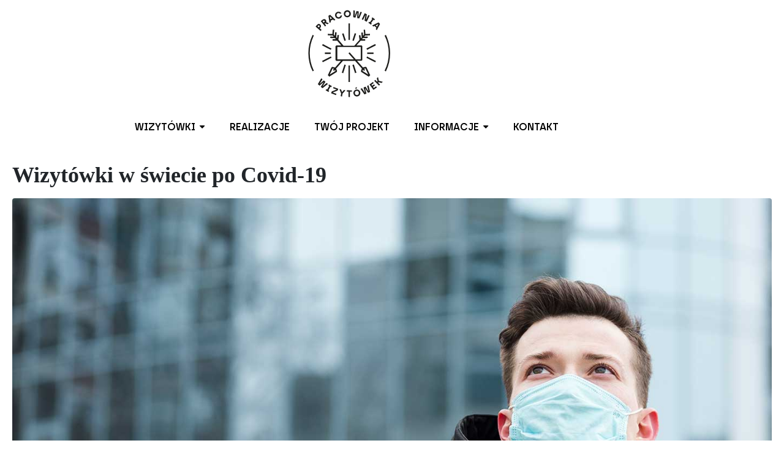

--- FILE ---
content_type: text/html; charset=UTF-8
request_url: https://pracowniawizytowek.pl/tag/kariera/
body_size: 21483
content:
<!DOCTYPE html><html lang="pl-PL" prefix="og: https://ogp.me/ns#"><head ><!-- Google Tag Manager -->
<script>(function(w,d,s,l,i){w[l]=w[l]||[];w[l].push({'gtm.start':
new Date().getTime(),event:'gtm.js'});var f=d.getElementsByTagName(s)[0],
j=d.createElement(s),dl=l!='dataLayer'?'&l='+l:'';j.async=true;j.src=
'https://www.googletagmanager.com/gtm.js?id='+i+dl;f.parentNode.insertBefore(j,f);
})(window,document,'script','dataLayer','GTM-PNQKQX7Q');</script>
<!-- End Google Tag Manager -->

<!-- Google tag (gtag.js) -->
<script async src="https://www.googletagmanager.com/gtag/js?id=G-PT6MKE708E"></script>
<script>
  window.dataLayer = window.dataLayer || [];
  function gtag(){dataLayer.push(arguments);}
  gtag('js', new Date());

  gtag('config', 'G-PT6MKE708E');
</script>	<meta charset="UTF-8" />
	<meta name="viewport" content="width=device-width, initial-scale=1" />
	<script id="cookieyes" type="text/javascript" src="https://cdn-cookieyes.com/client_data/a2fbcf3588c9f5f27a13ce91/script.js"></script>
<!-- Optymalizacja wyszukiwarek według Rank Math - https://rankmath.com/ -->
<title>Archiwa: kariera - Pracownia Wizytówek</title>
<meta name="robots" content="index, follow, max-snippet:-1, max-video-preview:-1, max-image-preview:large"/>
<link rel="canonical" href="https://pracowniawizytowek.pl/tag/kariera/" />
<meta property="og:locale" content="pl_PL" />
<meta property="og:type" content="article" />
<meta property="og:title" content="Archiwa: kariera - Pracownia Wizytówek" />
<meta property="og:url" content="https://pracowniawizytowek.pl/tag/kariera/" />
<meta property="og:site_name" content="Pracownia Wizytówek" />
<meta property="article:publisher" content="https://www.facebook.com/pracowniaznaku/" />
<meta property="og:image" content="https://pracowniawizytowek.pl/wp-content/uploads/2022/11/pracownia-wizytowek.jpg" />
<meta property="og:image:secure_url" content="https://pracowniawizytowek.pl/wp-content/uploads/2022/11/pracownia-wizytowek.jpg" />
<meta property="og:image:width" content="1820" />
<meta property="og:image:height" content="990" />
<meta property="og:image:type" content="image/jpeg" />
<meta name="twitter:card" content="summary_large_image" />
<meta name="twitter:title" content="Archiwa: kariera - Pracownia Wizytówek" />
<meta name="twitter:image" content="https://pracowniawizytowek.pl/wp-content/uploads/2022/11/pracownia-wizytowek.jpg" />
<meta name="twitter:label1" content="Wpisy" />
<meta name="twitter:data1" content="3" />
<script type="application/ld+json" class="rank-math-schema">{"@context":"https://schema.org","@graph":[{"@type":"Organization","@id":"https://pracowniawizytowek.pl/#organization","name":"Pracownia Wizyt\u00f3wek","url":"https://pracowniawizytowek.pl","sameAs":["https://www.facebook.com/pracowniaznaku/","https://www.instagram.com/pracowniaznaku/","https://pl.pinterest.com/pracowniaznaku/"],"logo":{"@type":"ImageObject","@id":"https://pracowniawizytowek.pl/#logo","url":"https://pracowniawizytowek.pl/wp-content/uploads/2023/04/logo-pracownia-2023.svg","contentUrl":"https://pracowniawizytowek.pl/wp-content/uploads/2023/04/logo-pracownia-2023.svg","caption":"Pracownia Wizyt\u00f3wek","inLanguage":"pl-PL","width":"90.8","height":"96.4"}},{"@type":"WebSite","@id":"https://pracowniawizytowek.pl/#website","url":"https://pracowniawizytowek.pl","name":"Pracownia Wizyt\u00f3wek","publisher":{"@id":"https://pracowniawizytowek.pl/#organization"},"inLanguage":"pl-PL"},{"@type":"CollectionPage","@id":"https://pracowniawizytowek.pl/tag/kariera/#webpage","url":"https://pracowniawizytowek.pl/tag/kariera/","name":"Archiwa: kariera - Pracownia Wizyt\u00f3wek","isPartOf":{"@id":"https://pracowniawizytowek.pl/#website"},"inLanguage":"pl-PL"}]}</script>
<!-- /Wtyczka Rank Math WordPress SEO -->

<link rel='dns-prefetch' href='//www.google.com' />
<link rel="alternate" type="application/rss+xml" title="Pracownia Wizytówek &raquo; Kanał z wpisami" href="https://pracowniawizytowek.pl/feed/" />
<link rel="alternate" type="application/rss+xml" title="Pracownia Wizytówek &raquo; Kanał z komentarzami" href="https://pracowniawizytowek.pl/comments/feed/" />
<link rel="alternate" type="application/rss+xml" title="Pracownia Wizytówek &raquo; Kanał z wpisami otagowanymi jako kariera" href="https://pracowniawizytowek.pl/tag/kariera/feed/" />
<style id='wp-img-auto-sizes-contain-inline-css' type='text/css'>
img:is([sizes=auto i],[sizes^="auto," i]){contain-intrinsic-size:3000px 1500px}
/*# sourceURL=wp-img-auto-sizes-contain-inline-css */
</style>

<link rel='stylesheet' id='swiper-css' href='https://pracowniawizytowek.pl/wp-content/plugins/elementor/assets/lib/swiper/v8/css/swiper.min.css?ver=8.4.5' type='text/css' media='all' />
<link rel='stylesheet' id='e-swiper-css' href='https://pracowniawizytowek.pl/wp-content/plugins/elementor/assets/css/conditionals/e-swiper.min.css?ver=3.34.1' type='text/css' media='all' />
<link rel='stylesheet' id='elementor-icons-shared-0-css' href='https://pracowniawizytowek.pl/wp-content/plugins/elementor/assets/lib/font-awesome/css/fontawesome.min.css?ver=5.15.3' type='text/css' media='all' />
<link rel='stylesheet' id='elementor-icons-fa-solid-css' href='https://pracowniawizytowek.pl/wp-content/plugins/elementor/assets/lib/font-awesome/css/solid.min.css?ver=5.15.3' type='text/css' media='all' />
<link rel='stylesheet' id='jupiterx-child-css' href='https://pracowniawizytowek.pl/wp-content/themes/jupiterx-child/assets/css/style.css?ver=6.9' type='text/css' media='all' />
<style id='wp-emoji-styles-inline-css' type='text/css'>

	img.wp-smiley, img.emoji {
		display: inline !important;
		border: none !important;
		box-shadow: none !important;
		height: 1em !important;
		width: 1em !important;
		margin: 0 0.07em !important;
		vertical-align: -0.1em !important;
		background: none !important;
		padding: 0 !important;
	}
/*# sourceURL=wp-emoji-styles-inline-css */
</style>
<style id='global-styles-inline-css' type='text/css'>
:root{--wp--preset--aspect-ratio--square: 1;--wp--preset--aspect-ratio--4-3: 4/3;--wp--preset--aspect-ratio--3-4: 3/4;--wp--preset--aspect-ratio--3-2: 3/2;--wp--preset--aspect-ratio--2-3: 2/3;--wp--preset--aspect-ratio--16-9: 16/9;--wp--preset--aspect-ratio--9-16: 9/16;--wp--preset--color--black: #000000;--wp--preset--color--cyan-bluish-gray: #abb8c3;--wp--preset--color--white: #ffffff;--wp--preset--color--pale-pink: #f78da7;--wp--preset--color--vivid-red: #cf2e2e;--wp--preset--color--luminous-vivid-orange: #ff6900;--wp--preset--color--luminous-vivid-amber: #fcb900;--wp--preset--color--light-green-cyan: #7bdcb5;--wp--preset--color--vivid-green-cyan: #00d084;--wp--preset--color--pale-cyan-blue: #8ed1fc;--wp--preset--color--vivid-cyan-blue: #0693e3;--wp--preset--color--vivid-purple: #9b51e0;--wp--preset--gradient--vivid-cyan-blue-to-vivid-purple: linear-gradient(135deg,rgb(6,147,227) 0%,rgb(155,81,224) 100%);--wp--preset--gradient--light-green-cyan-to-vivid-green-cyan: linear-gradient(135deg,rgb(122,220,180) 0%,rgb(0,208,130) 100%);--wp--preset--gradient--luminous-vivid-amber-to-luminous-vivid-orange: linear-gradient(135deg,rgb(252,185,0) 0%,rgb(255,105,0) 100%);--wp--preset--gradient--luminous-vivid-orange-to-vivid-red: linear-gradient(135deg,rgb(255,105,0) 0%,rgb(207,46,46) 100%);--wp--preset--gradient--very-light-gray-to-cyan-bluish-gray: linear-gradient(135deg,rgb(238,238,238) 0%,rgb(169,184,195) 100%);--wp--preset--gradient--cool-to-warm-spectrum: linear-gradient(135deg,rgb(74,234,220) 0%,rgb(151,120,209) 20%,rgb(207,42,186) 40%,rgb(238,44,130) 60%,rgb(251,105,98) 80%,rgb(254,248,76) 100%);--wp--preset--gradient--blush-light-purple: linear-gradient(135deg,rgb(255,206,236) 0%,rgb(152,150,240) 100%);--wp--preset--gradient--blush-bordeaux: linear-gradient(135deg,rgb(254,205,165) 0%,rgb(254,45,45) 50%,rgb(107,0,62) 100%);--wp--preset--gradient--luminous-dusk: linear-gradient(135deg,rgb(255,203,112) 0%,rgb(199,81,192) 50%,rgb(65,88,208) 100%);--wp--preset--gradient--pale-ocean: linear-gradient(135deg,rgb(255,245,203) 0%,rgb(182,227,212) 50%,rgb(51,167,181) 100%);--wp--preset--gradient--electric-grass: linear-gradient(135deg,rgb(202,248,128) 0%,rgb(113,206,126) 100%);--wp--preset--gradient--midnight: linear-gradient(135deg,rgb(2,3,129) 0%,rgb(40,116,252) 100%);--wp--preset--font-size--small: 13px;--wp--preset--font-size--medium: 20px;--wp--preset--font-size--large: 36px;--wp--preset--font-size--x-large: 42px;--wp--preset--font-family--archia-thin: archia-thin;--wp--preset--font-family--archia-light: archia-light;--wp--preset--font-family--archia-regular: archia-regular;--wp--preset--font-family--archia-medium: archia-medium;--wp--preset--font-family--archia-semibold: archia-semibold;--wp--preset--font-family--archia-bold: archia-bold;--wp--preset--font-family--basier-square-bold-i: basier-square-bold-i;--wp--preset--font-family--basier-square-bold: basier-square-bold;--wp--preset--font-family--basier-square-med-it: basier-square-med-it;--wp--preset--font-family--basier-square-medium: basier-square-medium;--wp--preset--font-family--basier-square-reg-it: basier-square-reg-it;--wp--preset--font-family--basier-square-regula: basier-square-regula;--wp--preset--font-family--basier-square-s-b-i: basier-square-s-b-i;--wp--preset--font-family--basier-square-semibd: basier-square-semibd;--wp--preset--spacing--20: 0.44rem;--wp--preset--spacing--30: 0.67rem;--wp--preset--spacing--40: 1rem;--wp--preset--spacing--50: 1.5rem;--wp--preset--spacing--60: 2.25rem;--wp--preset--spacing--70: 3.38rem;--wp--preset--spacing--80: 5.06rem;--wp--preset--shadow--natural: 6px 6px 9px rgba(0, 0, 0, 0.2);--wp--preset--shadow--deep: 12px 12px 50px rgba(0, 0, 0, 0.4);--wp--preset--shadow--sharp: 6px 6px 0px rgba(0, 0, 0, 0.2);--wp--preset--shadow--outlined: 6px 6px 0px -3px rgb(255, 255, 255), 6px 6px rgb(0, 0, 0);--wp--preset--shadow--crisp: 6px 6px 0px rgb(0, 0, 0);}:where(body) { margin: 0; }.wp-site-blocks > .alignleft { float: left; margin-right: 2em; }.wp-site-blocks > .alignright { float: right; margin-left: 2em; }.wp-site-blocks > .aligncenter { justify-content: center; margin-left: auto; margin-right: auto; }:where(.is-layout-flex){gap: 0.5em;}:where(.is-layout-grid){gap: 0.5em;}.is-layout-flow > .alignleft{float: left;margin-inline-start: 0;margin-inline-end: 2em;}.is-layout-flow > .alignright{float: right;margin-inline-start: 2em;margin-inline-end: 0;}.is-layout-flow > .aligncenter{margin-left: auto !important;margin-right: auto !important;}.is-layout-constrained > .alignleft{float: left;margin-inline-start: 0;margin-inline-end: 2em;}.is-layout-constrained > .alignright{float: right;margin-inline-start: 2em;margin-inline-end: 0;}.is-layout-constrained > .aligncenter{margin-left: auto !important;margin-right: auto !important;}.is-layout-constrained > :where(:not(.alignleft):not(.alignright):not(.alignfull)){margin-left: auto !important;margin-right: auto !important;}body .is-layout-flex{display: flex;}.is-layout-flex{flex-wrap: wrap;align-items: center;}.is-layout-flex > :is(*, div){margin: 0;}body .is-layout-grid{display: grid;}.is-layout-grid > :is(*, div){margin: 0;}body{padding-top: 0px;padding-right: 0px;padding-bottom: 0px;padding-left: 0px;}a:where(:not(.wp-element-button)){text-decoration: underline;}:root :where(.wp-element-button, .wp-block-button__link){background-color: #32373c;border-width: 0;color: #fff;font-family: inherit;font-size: inherit;font-style: inherit;font-weight: inherit;letter-spacing: inherit;line-height: inherit;padding-top: calc(0.667em + 2px);padding-right: calc(1.333em + 2px);padding-bottom: calc(0.667em + 2px);padding-left: calc(1.333em + 2px);text-decoration: none;text-transform: inherit;}.has-black-color{color: var(--wp--preset--color--black) !important;}.has-cyan-bluish-gray-color{color: var(--wp--preset--color--cyan-bluish-gray) !important;}.has-white-color{color: var(--wp--preset--color--white) !important;}.has-pale-pink-color{color: var(--wp--preset--color--pale-pink) !important;}.has-vivid-red-color{color: var(--wp--preset--color--vivid-red) !important;}.has-luminous-vivid-orange-color{color: var(--wp--preset--color--luminous-vivid-orange) !important;}.has-luminous-vivid-amber-color{color: var(--wp--preset--color--luminous-vivid-amber) !important;}.has-light-green-cyan-color{color: var(--wp--preset--color--light-green-cyan) !important;}.has-vivid-green-cyan-color{color: var(--wp--preset--color--vivid-green-cyan) !important;}.has-pale-cyan-blue-color{color: var(--wp--preset--color--pale-cyan-blue) !important;}.has-vivid-cyan-blue-color{color: var(--wp--preset--color--vivid-cyan-blue) !important;}.has-vivid-purple-color{color: var(--wp--preset--color--vivid-purple) !important;}.has-black-background-color{background-color: var(--wp--preset--color--black) !important;}.has-cyan-bluish-gray-background-color{background-color: var(--wp--preset--color--cyan-bluish-gray) !important;}.has-white-background-color{background-color: var(--wp--preset--color--white) !important;}.has-pale-pink-background-color{background-color: var(--wp--preset--color--pale-pink) !important;}.has-vivid-red-background-color{background-color: var(--wp--preset--color--vivid-red) !important;}.has-luminous-vivid-orange-background-color{background-color: var(--wp--preset--color--luminous-vivid-orange) !important;}.has-luminous-vivid-amber-background-color{background-color: var(--wp--preset--color--luminous-vivid-amber) !important;}.has-light-green-cyan-background-color{background-color: var(--wp--preset--color--light-green-cyan) !important;}.has-vivid-green-cyan-background-color{background-color: var(--wp--preset--color--vivid-green-cyan) !important;}.has-pale-cyan-blue-background-color{background-color: var(--wp--preset--color--pale-cyan-blue) !important;}.has-vivid-cyan-blue-background-color{background-color: var(--wp--preset--color--vivid-cyan-blue) !important;}.has-vivid-purple-background-color{background-color: var(--wp--preset--color--vivid-purple) !important;}.has-black-border-color{border-color: var(--wp--preset--color--black) !important;}.has-cyan-bluish-gray-border-color{border-color: var(--wp--preset--color--cyan-bluish-gray) !important;}.has-white-border-color{border-color: var(--wp--preset--color--white) !important;}.has-pale-pink-border-color{border-color: var(--wp--preset--color--pale-pink) !important;}.has-vivid-red-border-color{border-color: var(--wp--preset--color--vivid-red) !important;}.has-luminous-vivid-orange-border-color{border-color: var(--wp--preset--color--luminous-vivid-orange) !important;}.has-luminous-vivid-amber-border-color{border-color: var(--wp--preset--color--luminous-vivid-amber) !important;}.has-light-green-cyan-border-color{border-color: var(--wp--preset--color--light-green-cyan) !important;}.has-vivid-green-cyan-border-color{border-color: var(--wp--preset--color--vivid-green-cyan) !important;}.has-pale-cyan-blue-border-color{border-color: var(--wp--preset--color--pale-cyan-blue) !important;}.has-vivid-cyan-blue-border-color{border-color: var(--wp--preset--color--vivid-cyan-blue) !important;}.has-vivid-purple-border-color{border-color: var(--wp--preset--color--vivid-purple) !important;}.has-vivid-cyan-blue-to-vivid-purple-gradient-background{background: var(--wp--preset--gradient--vivid-cyan-blue-to-vivid-purple) !important;}.has-light-green-cyan-to-vivid-green-cyan-gradient-background{background: var(--wp--preset--gradient--light-green-cyan-to-vivid-green-cyan) !important;}.has-luminous-vivid-amber-to-luminous-vivid-orange-gradient-background{background: var(--wp--preset--gradient--luminous-vivid-amber-to-luminous-vivid-orange) !important;}.has-luminous-vivid-orange-to-vivid-red-gradient-background{background: var(--wp--preset--gradient--luminous-vivid-orange-to-vivid-red) !important;}.has-very-light-gray-to-cyan-bluish-gray-gradient-background{background: var(--wp--preset--gradient--very-light-gray-to-cyan-bluish-gray) !important;}.has-cool-to-warm-spectrum-gradient-background{background: var(--wp--preset--gradient--cool-to-warm-spectrum) !important;}.has-blush-light-purple-gradient-background{background: var(--wp--preset--gradient--blush-light-purple) !important;}.has-blush-bordeaux-gradient-background{background: var(--wp--preset--gradient--blush-bordeaux) !important;}.has-luminous-dusk-gradient-background{background: var(--wp--preset--gradient--luminous-dusk) !important;}.has-pale-ocean-gradient-background{background: var(--wp--preset--gradient--pale-ocean) !important;}.has-electric-grass-gradient-background{background: var(--wp--preset--gradient--electric-grass) !important;}.has-midnight-gradient-background{background: var(--wp--preset--gradient--midnight) !important;}.has-small-font-size{font-size: var(--wp--preset--font-size--small) !important;}.has-medium-font-size{font-size: var(--wp--preset--font-size--medium) !important;}.has-large-font-size{font-size: var(--wp--preset--font-size--large) !important;}.has-x-large-font-size{font-size: var(--wp--preset--font-size--x-large) !important;}.has-archia-thin-font-family{font-family: var(--wp--preset--font-family--archia-thin) !important;}.has-archia-light-font-family{font-family: var(--wp--preset--font-family--archia-light) !important;}.has-archia-regular-font-family{font-family: var(--wp--preset--font-family--archia-regular) !important;}.has-archia-medium-font-family{font-family: var(--wp--preset--font-family--archia-medium) !important;}.has-archia-semibold-font-family{font-family: var(--wp--preset--font-family--archia-semibold) !important;}.has-archia-bold-font-family{font-family: var(--wp--preset--font-family--archia-bold) !important;}.has-basier-square-bold-i-font-family{font-family: var(--wp--preset--font-family--basier-square-bold-i) !important;}.has-basier-square-bold-font-family{font-family: var(--wp--preset--font-family--basier-square-bold) !important;}.has-basier-square-med-it-font-family{font-family: var(--wp--preset--font-family--basier-square-med-it) !important;}.has-basier-square-medium-font-family{font-family: var(--wp--preset--font-family--basier-square-medium) !important;}.has-basier-square-reg-it-font-family{font-family: var(--wp--preset--font-family--basier-square-reg-it) !important;}.has-basier-square-regula-font-family{font-family: var(--wp--preset--font-family--basier-square-regula) !important;}.has-basier-square-s-b-i-font-family{font-family: var(--wp--preset--font-family--basier-square-s-b-i) !important;}.has-basier-square-semibd-font-family{font-family: var(--wp--preset--font-family--basier-square-semibd) !important;}
:where(.wp-block-post-template.is-layout-flex){gap: 1.25em;}:where(.wp-block-post-template.is-layout-grid){gap: 1.25em;}
:where(.wp-block-term-template.is-layout-flex){gap: 1.25em;}:where(.wp-block-term-template.is-layout-grid){gap: 1.25em;}
:where(.wp-block-columns.is-layout-flex){gap: 2em;}:where(.wp-block-columns.is-layout-grid){gap: 2em;}
:root :where(.wp-block-pullquote){font-size: 1.5em;line-height: 1.6;}
/*# sourceURL=global-styles-inline-css */
</style>
<link rel='stylesheet' id='bne-testimonials-css-css' href='https://pracowniawizytowek.pl/wp-content/plugins/bne-testimonials-pro/assets/css/bne-testimonials.min.css?ver=2.9.19' type='text/css' media='all' />
<link rel='stylesheet' id='uaf_client_css-css' href='https://pracowniawizytowek.pl/wp-content/uploads/useanyfont/uaf.css?ver=1765656760' type='text/css' media='all' />
<link rel='stylesheet' id='woocommerce-layout-css' href='https://pracowniawizytowek.pl/wp-content/plugins/woocommerce/assets/css/woocommerce-layout.css?ver=10.4.3' type='text/css' media='all' />
<link rel='stylesheet' id='woocommerce-smallscreen-css' href='https://pracowniawizytowek.pl/wp-content/plugins/woocommerce/assets/css/woocommerce-smallscreen.css?ver=10.4.3' type='text/css' media='only screen and (max-width: 768px)' />
<link rel='stylesheet' id='woocommerce-general-css' href='https://pracowniawizytowek.pl/wp-content/plugins/woocommerce/assets/css/woocommerce.css?ver=10.4.3' type='text/css' media='all' />
<style id='woocommerce-inline-inline-css' type='text/css'>
.woocommerce form .form-row .required { visibility: visible; }
/*# sourceURL=woocommerce-inline-inline-css */
</style>
<link rel='stylesheet' id='ywctm-frontend-css' href='https://pracowniawizytowek.pl/wp-content/plugins/yith-woocommerce-catalog-mode/assets/css/frontend.min.css?ver=2.51.0' type='text/css' media='all' />
<style id='ywctm-frontend-inline-css' type='text/css'>
.widget.woocommerce.widget_shopping_cart{display: none !important}
/*# sourceURL=ywctm-frontend-inline-css */
</style>
<link rel='stylesheet' id='jupiterx-popups-animation-css' href='https://pracowniawizytowek.pl/wp-content/plugins/jupiterx-core/includes/extensions/raven/assets/lib/animate/animate.min.css?ver=4.14.1' type='text/css' media='all' />
<link rel='stylesheet' id='jupiterx-css' href='https://pracowniawizytowek.pl/wp-content/uploads/jupiterx/compiler/jupiterx/40445a9.css?ver=4.14.1' type='text/css' media='all' />
<link rel='stylesheet' id='jet-woo-builder-css' href='https://pracowniawizytowek.pl/wp-content/plugins/jet-woo-builder/assets/css/frontend.css?ver=2.2.3' type='text/css' media='all' />
<style id='jet-woo-builder-inline-css' type='text/css'>
@font-face {
				font-family: "WooCommerce";
				font-weight: normal;
				font-style: normal;
				src: url("https://pracowniawizytowek.pl/wp-content/plugins/woocommerce/assets/fonts/WooCommerce.eot");
				src: url("https://pracowniawizytowek.pl/wp-content/plugins/woocommerce/assets/fonts/WooCommerce.eot?#iefix") format("embedded-opentype"),
					 url("https://pracowniawizytowek.pl/wp-content/plugins/woocommerce/assets/fonts/WooCommerce.woff") format("woff"),
					 url("https://pracowniawizytowek.pl/wp-content/plugins/woocommerce/assets/fonts/WooCommerce.ttf") format("truetype"),
					 url("https://pracowniawizytowek.pl/wp-content/plugins/woocommerce/assets/fonts/WooCommerce.svg#WooCommerce") format("svg");
			}
/*# sourceURL=jet-woo-builder-inline-css */
</style>
<link rel='stylesheet' id='jet-woo-builder-frontend-font-css' href='https://pracowniawizytowek.pl/wp-content/plugins/jet-woo-builder/assets/css/lib/jetwoobuilder-frontend-font/css/jetwoobuilder-frontend-font.css?ver=2.2.3' type='text/css' media='all' />
<link rel='stylesheet' id='jet-woo-builder-jupiterx-css' href='https://pracowniawizytowek.pl/wp-content/plugins/jet-woo-builder/includes/compatibility/packages/themes/jupiterx/assets/css/style.css?ver=2.2.3' type='text/css' media='all' />
<link rel='stylesheet' id='jupiterx-elements-dynamic-styles-css' href='https://pracowniawizytowek.pl/wp-content/uploads/jupiterx/compiler/jupiterx-elements-dynamic-styles/cc330cb.css?ver=4.14.1' type='text/css' media='all' />
<link rel='stylesheet' id='trx-effects-icons-css' href='https://pracowniawizytowek.pl/wp-content/plugins/trx-effects/assets/css/font-icons/css/trx-effects-icons.css' type='text/css' media='all' />
<link rel='stylesheet' id='trx-effects-css' href='https://pracowniawizytowek.pl/wp-content/plugins/trx-effects/assets/css/trx-effects.css' type='text/css' media='all' />
<link rel='stylesheet' id='trx-effects-mouse-helper-css' href='https://pracowniawizytowek.pl/wp-content/plugins/trx-effects/core/modules/mouse-helper/mouse-helper.css' type='text/css' media='all' />
<link rel='stylesheet' id='trx-effects-image-effects-css' href='https://pracowniawizytowek.pl/wp-content/plugins/trx-effects/core/modules/image-effects/image-effects.css' type='text/css' media='all' />
<link rel='stylesheet' id='trx-effects-bg-canvas-css' href='https://pracowniawizytowek.pl/wp-content/plugins/trx-effects/core/modules/bg-canvas/bg-canvas.css' type='text/css' media='all' />
<link rel='stylesheet' id='trx-effects-bg-text-css' href='https://pracowniawizytowek.pl/wp-content/plugins/trx-effects/core/modules/bg-text/bg-text.css' type='text/css' media='all' />
<link rel='stylesheet' id='trx-effects-bg-slides-css' href='https://pracowniawizytowek.pl/wp-content/plugins/trx-effects/core/modules/bg-slides/bg-slides.css' type='text/css' media='all' />
<link rel='stylesheet' id='elementor-frontend-css' href='https://pracowniawizytowek.pl/wp-content/plugins/elementor/assets/css/frontend.min.css?ver=3.34.1' type='text/css' media='all' />
<link rel='stylesheet' id='emm-frontend-css' href='https://pracowniawizytowek.pl/wp-content/plugins/elemental-menu/assets/css/frontend.min.css?ver=2.3.2.2' type='text/css' media='all' />
<link rel='stylesheet' id='wacu-css' href='https://pracowniawizytowek.pl/wp-content/plugins/wordpress-any-contact-us/assets/css/wacu.css?ver=2.3.0' type='text/css' media='all' />
<style id='wacu-inline-css' type='text/css'>
.wacu-color {
			color: #ffffff;
		}
		.wacu-bg-color {
			background-color: #7bd349;
		}
		.wacu-widget-trigger,
		.wacu-popup__header,
		.wacu-sub-popup__header,
		.wacu-schedule-call input[type="submit"],
		.wacu-email-us input[type="submit"] {
			color: #ffffff;
			background-color: #7bd349;
		}.wacu-trigger {
				width: 60px;
				height: 60px;
			}.wacu-trigger svg {
				width: 32px;
				height: 32px;
			}.wacu-br .wacu-popup:after,
		.wacu-br .wacu-sub-popup:after,
		.wacu-br .wacu-smart-popup:after {
			right: calc( 60px / 2.2 );
		}
		.wacu-bl .wacu-popup:after,
		.wacu-bl .wacu-sub-popup:after,
		.wacu-bl .wacu-smart-popup:after {
			left: calc( 60px / 2.2 );
		}.wacu-widget.wacu-br {
			right: 16px;
			bottom: 16px;
		}
		.wacu-widget.wacu-bl {
			left: 16px;
			bottom: 16px;
		}.wacu-trigger--ripple::after,
			.wacu-trigger--ripple::before {
				border: 8px solid rgba( 123, 211, 73, 0.4 );
			}@media ( max-width: 426px ) {
			.wacu-popup__header-cta,
			.wacu-sub-popup__header-cta {
				background-color: #7bd349;
			}
		}
/*# sourceURL=wacu-inline-css */
</style>
<link rel='stylesheet' id='elementor-icons-css' href='https://pracowniawizytowek.pl/wp-content/plugins/elementor/assets/lib/eicons/css/elementor-icons.min.css?ver=5.45.0' type='text/css' media='all' />
<link rel='stylesheet' id='font-awesome-css' href='https://pracowniawizytowek.pl/wp-content/plugins/elementor/assets/lib/font-awesome/css/font-awesome.min.css?ver=4.7.0' type='text/css' media='all' />
<style id='font-awesome-inline-css' type='text/css'>
[data-font="FontAwesome"]:before {font-family: 'FontAwesome' !important;content: attr(data-icon) !important;speak: none !important;font-weight: normal !important;font-variant: normal !important;text-transform: none !important;line-height: 1 !important;font-style: normal !important;-webkit-font-smoothing: antialiased !important;-moz-osx-font-smoothing: grayscale !important;}
/*# sourceURL=font-awesome-inline-css */
</style>
<link rel='stylesheet' id='jupiterx-core-raven-frontend-css' href='https://pracowniawizytowek.pl/wp-content/plugins/jupiterx-core/includes/extensions/raven/assets/css/frontend.min.css?ver=6.9' type='text/css' media='all' />
<link rel='stylesheet' id='jet-tricks-frontend-css' href='https://pracowniawizytowek.pl/wp-content/plugins/jet-tricks/assets/css/jet-tricks-frontend.css?ver=1.5.9' type='text/css' media='all' />
<link rel='stylesheet' id='flatpickr-css' href='https://pracowniawizytowek.pl/wp-content/plugins/elementor/assets/lib/flatpickr/flatpickr.min.css?ver=4.6.13' type='text/css' media='all' />
<link rel='stylesheet' id='elementor-post-13834-css' href='https://pracowniawizytowek.pl/wp-content/uploads/elementor/css/post-13834.css?ver=1768521472' type='text/css' media='all' />
<link rel='stylesheet' id='elementor-post-13865-css' href='https://pracowniawizytowek.pl/wp-content/uploads/elementor/css/post-13865.css?ver=1768521472' type='text/css' media='all' />
<link rel='stylesheet' id='elementor-icons-fa-brands-css' href='https://pracowniawizytowek.pl/wp-content/plugins/elementor/assets/lib/font-awesome/css/brands.min.css?ver=5.15.3' type='text/css' media='all' />
<script type="text/javascript" src="https://pracowniawizytowek.pl/wp-includes/js/jquery/jquery.min.js?ver=3.7.1" id="jquery-core-js"></script>
<script type="text/javascript" src="https://pracowniawizytowek.pl/wp-includes/js/jquery/jquery-migrate.min.js?ver=3.4.1" id="jquery-migrate-js"></script>
<script type="text/javascript" src="https://pracowniawizytowek.pl/wp-content/plugins/woocommerce/assets/js/jquery-blockui/jquery.blockUI.min.js?ver=2.7.0-wc.10.4.3" id="wc-jquery-blockui-js" defer="defer" data-wp-strategy="defer"></script>
<script type="text/javascript" id="wc-add-to-cart-js-extra">
/* <![CDATA[ */
var wc_add_to_cart_params = {"ajax_url":"/wp-admin/admin-ajax.php","wc_ajax_url":"/?wc-ajax=%%endpoint%%","i18n_view_cart":"Zobacz koszyk","cart_url":"https://pracowniawizytowek.pl/koszyk/","is_cart":"","cart_redirect_after_add":"yes"};
//# sourceURL=wc-add-to-cart-js-extra
/* ]]> */
</script>
<script type="text/javascript" src="https://pracowniawizytowek.pl/wp-content/plugins/woocommerce/assets/js/frontend/add-to-cart.min.js?ver=10.4.3" id="wc-add-to-cart-js" defer="defer" data-wp-strategy="defer"></script>
<script type="text/javascript" src="https://pracowniawizytowek.pl/wp-content/plugins/woocommerce/assets/js/js-cookie/js.cookie.min.js?ver=2.1.4-wc.10.4.3" id="wc-js-cookie-js" defer="defer" data-wp-strategy="defer"></script>
<script type="text/javascript" id="woocommerce-js-extra">
/* <![CDATA[ */
var woocommerce_params = {"ajax_url":"/wp-admin/admin-ajax.php","wc_ajax_url":"/?wc-ajax=%%endpoint%%","i18n_password_show":"Poka\u017c has\u0142o","i18n_password_hide":"Ukryj has\u0142o"};
//# sourceURL=woocommerce-js-extra
/* ]]> */
</script>
<script type="text/javascript" src="https://pracowniawizytowek.pl/wp-content/plugins/woocommerce/assets/js/frontend/woocommerce.min.js?ver=10.4.3" id="woocommerce-js" defer="defer" data-wp-strategy="defer"></script>
<script type="text/javascript" src="https://pracowniawizytowek.pl/wp-content/themes/jupiterx/lib/admin/assets/lib/webfont/webfont.min.js?ver=1.6.26" id="jupiterx-webfont-js"></script>
<script type="text/javascript" id="jupiterx-webfont-js-after">
/* <![CDATA[ */
WebFont.load({
				google: {
					families: ['IBM Plex Sans:100,200,300,400,500,600,700,800,900,100italic,200italic,300italic,400italic,500italic,600italic,700italic,800italic,900italic']
				}
			});
WebFont.load({
			typekit: {
				id:'cjy8iru'
			}
		});
//# sourceURL=jupiterx-webfont-js-after
/* ]]> */
</script>
<script type="text/javascript" src="https://pracowniawizytowek.pl/wp-content/themes/jupiterx/lib/assets/dist/js/utils.min.js?ver=4.14.1" id="jupiterx-utils-js"></script>
<script type="text/javascript" src="https://pracowniawizytowek.pl/wp-content/plugins/trx-effects/assets/js/modernizr/modernizr.min.js" id="modernizr-js"></script>
<link rel="https://api.w.org/" href="https://pracowniawizytowek.pl/wp-json/" /><link rel="alternate" title="JSON" type="application/json" href="https://pracowniawizytowek.pl/wp-json/wp/v2/tags/117" /><link rel="EditURI" type="application/rsd+xml" title="RSD" href="https://pracowniawizytowek.pl/xmlrpc.php?rsd" />
<meta name="generator" content="WordPress 6.9" />
	<noscript><style>.woocommerce-product-gallery{ opacity: 1 !important; }</style></noscript>
	<meta name="generator" content="Elementor 3.34.1; features: additional_custom_breakpoints; settings: css_print_method-external, google_font-enabled, font_display-auto">
<style type="text/css">.recentcomments a{display:inline !important;padding:0 !important;margin:0 !important;}</style>			<style>
				.e-con.e-parent:nth-of-type(n+4):not(.e-lazyloaded):not(.e-no-lazyload),
				.e-con.e-parent:nth-of-type(n+4):not(.e-lazyloaded):not(.e-no-lazyload) * {
					background-image: none !important;
				}
				@media screen and (max-height: 1024px) {
					.e-con.e-parent:nth-of-type(n+3):not(.e-lazyloaded):not(.e-no-lazyload),
					.e-con.e-parent:nth-of-type(n+3):not(.e-lazyloaded):not(.e-no-lazyload) * {
						background-image: none !important;
					}
				}
				@media screen and (max-height: 640px) {
					.e-con.e-parent:nth-of-type(n+2):not(.e-lazyloaded):not(.e-no-lazyload),
					.e-con.e-parent:nth-of-type(n+2):not(.e-lazyloaded):not(.e-no-lazyload) * {
						background-image: none !important;
					}
				}
			</style>
			<script async src="https://tally.so/widgets/embed.js"></script><!-- Hotjar Tracking Code for https://pracowniawizytowek.pl/ -->
<script>
    (function(h,o,t,j,a,r){
        h.hj=h.hj||function(){(h.hj.q=h.hj.q||[]).push(arguments)};
        h._hjSettings={hjid:2441159,hjsv:6};
        a=o.getElementsByTagName('head')[0];
        r=o.createElement('script');r.async=1;
        r.src=t+h._hjSettings.hjid+j+h._hjSettings.hjsv;
        a.appendChild(r);
    })(window,document,'https://static.hotjar.com/c/hotjar-','.js?sv=');
</script><!-- GetResponse Analytics -->
  <script type="text/javascript">
      
  (function(m, o, n, t, e, r, _){
          m['__GetResponseAnalyticsObject'] = e;m[e] = m[e] || function() {(m[e].q = m[e].q || []).push(arguments)};
          r = o.createElement(n);_ = o.getElementsByTagName(n)[0];r.async = 1;r.src = t;r.setAttribute('crossorigin', 'use-credentials');_.parentNode .insertBefore(r, _);
      })(window, document, 'script', 'https://ga.getresponse.com/script/96ad3f1b-9a20-4161-8850-8b8d93e8d1db/ga.js', 'GrTracking');


  </script>
  <!-- End GetResponse Analytics --><style class='wp-fonts-local' type='text/css'>
@font-face{font-family:archia-thin;font-style:normal;font-weight:400;font-display:fallback;src:url('https://pracowniawizytowek.pl/wp-content/uploads/useanyfont/9583Archia-Thin.woff2') format('woff2');}
@font-face{font-family:archia-light;font-style:normal;font-weight:400;font-display:fallback;src:url('https://pracowniawizytowek.pl/wp-content/uploads/useanyfont/9286Archia-Light.woff2') format('woff2');}
@font-face{font-family:archia-regular;font-style:normal;font-weight:400;font-display:fallback;src:url('https://pracowniawizytowek.pl/wp-content/uploads/useanyfont/7945Archia-Regular.woff2') format('woff2');}
@font-face{font-family:archia-medium;font-style:normal;font-weight:400;font-display:fallback;src:url('https://pracowniawizytowek.pl/wp-content/uploads/useanyfont/741Archia-Medium.woff2') format('woff2');}
@font-face{font-family:archia-semibold;font-style:normal;font-weight:400;font-display:fallback;src:url('https://pracowniawizytowek.pl/wp-content/uploads/useanyfont/8829Archia-Semibold.woff2') format('woff2');}
@font-face{font-family:archia-bold;font-style:normal;font-weight:400;font-display:fallback;src:url('https://pracowniawizytowek.pl/wp-content/uploads/useanyfont/2430Archia-Bold.woff2') format('woff2');}
@font-face{font-family:basier-square-bold-i;font-style:normal;font-weight:400;font-display:fallback;src:url('https://pracowniawizytowek.pl/wp-content/uploads/useanyfont/3748Basier-Square-Bold-I.woff2') format('woff2');}
@font-face{font-family:basier-square-bold;font-style:normal;font-weight:400;font-display:fallback;src:url('https://pracowniawizytowek.pl/wp-content/uploads/useanyfont/3106Basier-Square-Bold.woff2') format('woff2');}
@font-face{font-family:basier-square-med-it;font-style:normal;font-weight:400;font-display:fallback;src:url('https://pracowniawizytowek.pl/wp-content/uploads/useanyfont/5235Basier-Square-Med-It.woff2') format('woff2');}
@font-face{font-family:basier-square-medium;font-style:normal;font-weight:400;font-display:fallback;src:url('https://pracowniawizytowek.pl/wp-content/uploads/useanyfont/246Basier-Square-Medium.woff2') format('woff2');}
@font-face{font-family:basier-square-reg-it;font-style:normal;font-weight:400;font-display:fallback;src:url('https://pracowniawizytowek.pl/wp-content/uploads/useanyfont/9261Basier-Square-Reg-It.woff2') format('woff2');}
@font-face{font-family:basier-square-regula;font-style:normal;font-weight:400;font-display:fallback;src:url('https://pracowniawizytowek.pl/wp-content/uploads/useanyfont/3555Basier-Square-Regula.woff2') format('woff2');}
@font-face{font-family:basier-square-s-b-i;font-style:normal;font-weight:400;font-display:fallback;src:url('https://pracowniawizytowek.pl/wp-content/uploads/useanyfont/4946Basier-Square-S-B-I.woff2') format('woff2');}
@font-face{font-family:basier-square-semibd;font-style:normal;font-weight:400;font-display:fallback;src:url('https://pracowniawizytowek.pl/wp-content/uploads/useanyfont/5766Basier-Square-Semibd.woff2') format('woff2');}
</style>
<link rel="icon" href="https://pracowniawizytowek.pl/wp-content/uploads/2023/07/cropped-logo_2019_bezkolka-32x32.jpg" sizes="32x32" />
<link rel="icon" href="https://pracowniawizytowek.pl/wp-content/uploads/2023/07/cropped-logo_2019_bezkolka-192x192.jpg" sizes="192x192" />
<link rel="apple-touch-icon" href="https://pracowniawizytowek.pl/wp-content/uploads/2023/07/cropped-logo_2019_bezkolka-180x180.jpg" />
<meta name="msapplication-TileImage" content="https://pracowniawizytowek.pl/wp-content/uploads/2023/07/cropped-logo_2019_bezkolka-270x270.jpg" />
		<style type="text/css" id="wp-custom-css">
			a.powered-by {
	display: none;
}

a.button.jupiterx-continue-shopping {
	display: none;
}

div.woocommerce-message {
	display: none;
}

a.showcoupon {
	color: #000;
}

div.woocommerce-info {
	border-top-color: #000;
}

a.tm-cart-edit-options {
	color: #000;
}

a.powered-by {
	display: none;
}

.element-wkrotce a {
	color: #919191 !important;
}

.radio-image-label, .checkbox-image-label {
	display: none;
}

.woocommerce #respond input#submit, .woocommerce a.button, .woocommerce button.button, .woocommerce input.button, .woocommerce .jupiterx-wc-loadmore {
    background-color: #000000;
    border: 1px solid #000000;
}
	
.woocommerce-checkout #payment {
    background: #f5f5f5;
    border-radius: 5px;
}

div.wpforms-container-full input[type="submit"]:not(:hover):not(:active), div.wpforms-container-full button[type="submit"]:not(:hover):not(:active), div.wpforms-container-full .wpforms-page-button:not(:hover):not(:active) {
    background-color: #79D51E;
    color: var(--wpforms-button-text-color);
    width: 150px;
    border-radius: 0;
    box-shadow: none!important;
}

div.wpforms-container-full input[type="submit"], div.wpforms-container-full button[type="submit"], div.wpforms-container-full .wpforms-page-button {
    height: var(--wpforms-button-size-height);
    background-color: #000;
    border-radius: 0;
    box-shadow: none;
    color: var(--wpforms-button-text-color);
    width: 150px;
    border-radius: none;
}

#wpforms-conversational-form-page .wpforms-conversational-btn, #wpforms-conversational-form-page .wpforms-submit, #wpforms-conversational-form-page .wpforms-confirmation-container button, #wpforms-conversational-form-page .wpforms-confirmation-container-full button {
    background-color: #79D51E!important;
	width: 300px;
    color: #fff;
}

#wpforms-conversational-form-page .wpforms-conversational-btn, #wpforms-conversational-form-page .wpforms-submit, #wpforms-conversational-form-page .wpforms-confirmation-container button, #wpforms-conversational-form-page .wpforms-confirmation-container-full button {
    background-color: #79D51E!important;
    color: #fff;
}

.wpforms-lead-forms-container .wpforms-lead-forms-confirmation-title {
    display:none!important;
}

div.wpforms-container-full input[type="submit"]:hover, div.wpforms-container-full input[type="submit"]:active, div.wpforms-container-full button[type="submit"]:hover, div.wpforms-container-full button[type="submit"]:active, div.wpforms-container-full .wpforms-page-button:hover, div.wpforms-container-full .wpforms-page-button:active {
    background: #000;
}

div.wpforms-container-full input[type="submit"]:not(:hover):not(:active), div.wpforms-container-full button[type="submit"]:not(:hover):not(:active), div.wpforms-container-full .wpforms-page-button:not(:hover):not(:active) {
    background-color: #79D51E!important;
}

div.wpforms-container-full input[type="submit"]:hover, div.wpforms-container-full input[type="submit"]:active, div.wpforms-container-full button[type="submit"]:hover, div.wpforms-container-full button[type="submit"]:active, div.wpforms-container-full .wpforms-page-button:hover, div.wpforms-container-full .wpforms-page-button:active {
    background: #000!important;
}

.wpforms-container .wpforms-required-label {
    color: #79D51E!important;
}

.woocommerce-page .jupiterx-primary input[type="radio"], .woocommerce-page .jupiterx-primary input[type="checkbox"], .woocommerce form input[type="radio"], .woocommerce form input[type="checkbox"] {
    border: none;
}

div.wpforms-container-full input[type="submit"]:not(:hover):not(:active), div.wpforms-container-full button[type="submit"]:not(:hover):not(:active), div.wpforms-container-full .wpforms-page-button:not(:hover):not(:active) {
    width: 200px;
}

div.wpforms-container-full input[type="submit"]:not(:hover):not(:active), div.wpforms-container-full button[type="submit"], div.wpforms-container-full .wpforms-page-button:not(:hover):not(:active) {
    width: 200px;
}

div.wpforms-container-full input[type="submit"]:not(:hover):not(:active), div.wpforms-container-full button[type="submit"]:not(:hover):not(:active), div.wpforms-container-full .wpforms-page-button:not(:hover):not(:active) {
    background-color: #000!important;
}

div.wpforms-container-full input[type="submit"]:hover, div.wpforms-container-full input[type="submit"]:active, div.wpforms-container-full button[type="submit"]:hover, div.wpforms-container-full button[type="submit"]:active, div.wpforms-container-full .wpforms-page-button:hover, div.wpforms-container-full .wpforms-page-button:active {
    background:#79D51E!important;
}

#wpforms-22222-field_2-container {
    padding-bottom: 0px !important;
}

#wpforms-22222-field_5-container {
    padding-bottom: 0px !important;
}

.wpforms-submit-container {
    margin-top: 0px !important;
    padding-top: 0px !important;
}

.wpforms-lead-forms-container .wpforms-form .wpforms-field-sublabel, .wpforms-lead-forms-container .wpforms-form .wpforms-field-description, .wpforms-lead-forms-container .wpforms-form .wpforms-field-limit-text {
    display: block;
    font-size: 1em;
    margin: 5px 0 30px 0 !important;
}		</style>
		</head><body class="archive tag tag-kariera tag-117 wp-custom-logo wp-theme-jupiterx wp-child-theme-jupiterx-child no-js theme-jupiterx woocommerce-no-js elementor-default" itemscope="itemscope" itemtype="http://schema.org/WebPage"><!-- Google Tag Manager (noscript) -->
<noscript><iframe src="https://www.googletagmanager.com/ns.html?id=GTM-PNQKQX7Q"
height="0" width="0" style="display:none;visibility:hidden"></iframe></noscript>
<!-- End Google Tag Manager (noscript) --><a class="jupiterx-a11y jupiterx-a11y-skip-navigation-link" href="#jupiterx-main">Skip to content</a><div class="jupiterx-site"><header class="jupiterx-header jupiterx-header-custom" data-jupiterx-settings="{&quot;breakpoint&quot;:&quot;767.98&quot;,&quot;template&quot;:&quot;13834&quot;}" role="banner" itemscope="itemscope" itemtype="http://schema.org/WPHeader">		<div data-elementor-type="section" data-elementor-id="13834" class="elementor elementor-13834">
						<section class="elementor-section elementor-top-section elementor-element elementor-element-4b5163e elementor-hidden-desktop elementor-hidden-tablet elementor-hidden-mobile elementor-section-boxed elementor-section-height-default elementor-section-height-default" data-id="4b5163e" data-element_type="section" data-settings="{&quot;jet_parallax_layout_list&quot;:[{&quot;jet_parallax_layout_image&quot;:{&quot;url&quot;:&quot;&quot;,&quot;id&quot;:&quot;&quot;,&quot;size&quot;:&quot;&quot;},&quot;_id&quot;:&quot;c08a8b2&quot;,&quot;jet_parallax_layout_image_tablet&quot;:{&quot;url&quot;:&quot;&quot;,&quot;id&quot;:&quot;&quot;,&quot;size&quot;:&quot;&quot;},&quot;jet_parallax_layout_image_mobile&quot;:{&quot;url&quot;:&quot;&quot;,&quot;id&quot;:&quot;&quot;,&quot;size&quot;:&quot;&quot;},&quot;jet_parallax_layout_speed&quot;:{&quot;unit&quot;:&quot;%&quot;,&quot;size&quot;:50,&quot;sizes&quot;:[]},&quot;jet_parallax_layout_type&quot;:&quot;scroll&quot;,&quot;jet_parallax_layout_direction&quot;:&quot;1&quot;,&quot;jet_parallax_layout_fx_direction&quot;:null,&quot;jet_parallax_layout_z_index&quot;:&quot;&quot;,&quot;jet_parallax_layout_bg_x&quot;:50,&quot;jet_parallax_layout_bg_x_tablet&quot;:&quot;&quot;,&quot;jet_parallax_layout_bg_x_mobile&quot;:&quot;&quot;,&quot;jet_parallax_layout_bg_y&quot;:50,&quot;jet_parallax_layout_bg_y_tablet&quot;:&quot;&quot;,&quot;jet_parallax_layout_bg_y_mobile&quot;:&quot;&quot;,&quot;jet_parallax_layout_bg_size&quot;:&quot;auto&quot;,&quot;jet_parallax_layout_bg_size_tablet&quot;:&quot;&quot;,&quot;jet_parallax_layout_bg_size_mobile&quot;:&quot;&quot;,&quot;jet_parallax_layout_animation_prop&quot;:&quot;transform&quot;,&quot;jet_parallax_layout_on&quot;:[&quot;desktop&quot;,&quot;tablet&quot;]}],&quot;background_background&quot;:&quot;classic&quot;}">
						<div class="elementor-container elementor-column-gap-default">
					<div class="elementor-column elementor-col-100 elementor-top-column elementor-element elementor-element-32df877" data-id="32df877" data-element_type="column">
			<div class="elementor-widget-wrap elementor-element-populated">
						<div class="elementor-element elementor-element-bef1ec9 elementor-widget elementor-widget-heading" data-id="bef1ec9" data-element_type="widget" data-widget_type="heading.default">
				<div class="elementor-widget-container">
					<h2 class="elementor-heading-title elementor-size-default"><a href="https://www.wizytowki.co">ZAPRASZAMY DO NOWEGO SKLEPU: wizytowki.co</a></h2>				</div>
				</div>
					</div>
		</div>
					</div>
		</section>
				<section class="elementor-section elementor-top-section elementor-element elementor-element-759c6a5 elementor-section-boxed elementor-section-height-default elementor-section-height-default" data-id="759c6a5" data-element_type="section" data-settings="{&quot;jet_parallax_layout_list&quot;:[{&quot;jet_parallax_layout_image&quot;:{&quot;url&quot;:&quot;&quot;,&quot;id&quot;:&quot;&quot;,&quot;size&quot;:&quot;&quot;},&quot;_id&quot;:&quot;de08e87&quot;,&quot;jet_parallax_layout_image_tablet&quot;:{&quot;url&quot;:&quot;&quot;,&quot;id&quot;:&quot;&quot;,&quot;size&quot;:&quot;&quot;},&quot;jet_parallax_layout_image_mobile&quot;:{&quot;url&quot;:&quot;&quot;,&quot;id&quot;:&quot;&quot;,&quot;size&quot;:&quot;&quot;},&quot;jet_parallax_layout_speed&quot;:{&quot;unit&quot;:&quot;%&quot;,&quot;size&quot;:50,&quot;sizes&quot;:[]},&quot;jet_parallax_layout_type&quot;:&quot;scroll&quot;,&quot;jet_parallax_layout_direction&quot;:&quot;1&quot;,&quot;jet_parallax_layout_fx_direction&quot;:null,&quot;jet_parallax_layout_z_index&quot;:&quot;&quot;,&quot;jet_parallax_layout_bg_x&quot;:50,&quot;jet_parallax_layout_bg_x_tablet&quot;:&quot;&quot;,&quot;jet_parallax_layout_bg_x_mobile&quot;:&quot;&quot;,&quot;jet_parallax_layout_bg_y&quot;:50,&quot;jet_parallax_layout_bg_y_tablet&quot;:&quot;&quot;,&quot;jet_parallax_layout_bg_y_mobile&quot;:&quot;&quot;,&quot;jet_parallax_layout_bg_size&quot;:&quot;auto&quot;,&quot;jet_parallax_layout_bg_size_tablet&quot;:&quot;&quot;,&quot;jet_parallax_layout_bg_size_mobile&quot;:&quot;&quot;,&quot;jet_parallax_layout_animation_prop&quot;:&quot;transform&quot;,&quot;jet_parallax_layout_on&quot;:[&quot;desktop&quot;,&quot;tablet&quot;]}]}">
						<div class="elementor-container elementor-column-gap-default">
					<div class="elementor-column elementor-col-100 elementor-top-column elementor-element elementor-element-683f1b8" data-id="683f1b8" data-element_type="column">
			<div class="elementor-widget-wrap elementor-element-populated">
						<div class="elementor-element elementor-element-3ff9a24 elementor-widget elementor-widget-raven-site-logo" data-id="3ff9a24" data-element_type="widget" data-widget_type="raven-site-logo.default">
				<div class="elementor-widget-container">
							<div class="raven-widget-wrapper">
			<div class="raven-site-logo raven-site-logo-customizer">
									<a class="raven-site-logo-link" href="https://pracowniawizytowek.pl">
								<picture><img src="https://pracowniawizytowek.pl/wp-content/uploads/2023/04/logo-pracownia-2023.svg" alt="Pracownia Wizytówek" data-no-lazy="1" /></picture>									</a>
							</div>
		</div>
						</div>
				</div>
					</div>
		</div>
					</div>
		</section>
				<section class="elementor-section elementor-top-section elementor-element elementor-element-5bac37b elementor-section-boxed elementor-section-height-default elementor-section-height-default" data-id="5bac37b" data-element_type="section" data-settings="{&quot;jet_parallax_layout_list&quot;:[{&quot;jet_parallax_layout_image&quot;:{&quot;url&quot;:&quot;&quot;,&quot;id&quot;:&quot;&quot;,&quot;size&quot;:&quot;&quot;},&quot;_id&quot;:&quot;fe6597a&quot;,&quot;jet_parallax_layout_image_tablet&quot;:{&quot;url&quot;:&quot;&quot;,&quot;id&quot;:&quot;&quot;,&quot;size&quot;:&quot;&quot;},&quot;jet_parallax_layout_image_mobile&quot;:{&quot;url&quot;:&quot;&quot;,&quot;id&quot;:&quot;&quot;,&quot;size&quot;:&quot;&quot;},&quot;jet_parallax_layout_speed&quot;:{&quot;unit&quot;:&quot;%&quot;,&quot;size&quot;:50,&quot;sizes&quot;:[]},&quot;jet_parallax_layout_type&quot;:&quot;scroll&quot;,&quot;jet_parallax_layout_direction&quot;:&quot;1&quot;,&quot;jet_parallax_layout_fx_direction&quot;:null,&quot;jet_parallax_layout_z_index&quot;:&quot;&quot;,&quot;jet_parallax_layout_bg_x&quot;:50,&quot;jet_parallax_layout_bg_x_tablet&quot;:&quot;&quot;,&quot;jet_parallax_layout_bg_x_mobile&quot;:&quot;&quot;,&quot;jet_parallax_layout_bg_y&quot;:50,&quot;jet_parallax_layout_bg_y_tablet&quot;:&quot;&quot;,&quot;jet_parallax_layout_bg_y_mobile&quot;:&quot;&quot;,&quot;jet_parallax_layout_bg_size&quot;:&quot;auto&quot;,&quot;jet_parallax_layout_bg_size_tablet&quot;:&quot;&quot;,&quot;jet_parallax_layout_bg_size_mobile&quot;:&quot;&quot;,&quot;jet_parallax_layout_animation_prop&quot;:&quot;transform&quot;,&quot;jet_parallax_layout_on&quot;:[&quot;desktop&quot;,&quot;tablet&quot;]}]}">
						<div class="elementor-container elementor-column-gap-default">
					<div class="elementor-column elementor-col-33 elementor-top-column elementor-element elementor-element-ee55c32" data-id="ee55c32" data-element_type="column">
			<div class="elementor-widget-wrap">
							</div>
		</div>
				<div class="elementor-column elementor-col-33 elementor-top-column elementor-element elementor-element-354d6f0" data-id="354d6f0" data-element_type="column">
			<div class="elementor-widget-wrap elementor-element-populated">
						<div class="elementor-element elementor-element-0c7cf30 emm emm-146 emm1b emm2h emm93h emm25b emm18b emm12c emm11tablet emm36a emm37a emm21yes emm103c emm22a emm35a elementor-widget elementor-widget-elemental-menu" data-id="0c7cf30" data-element_type="widget" data-settings="{&quot;layout&quot;:&quot;h&quot;,&quot;subAnimation&quot;:&quot;c&quot;,&quot;subAnimationSpeed&quot;:400,&quot;pointer&quot;:&quot;e&quot;,&quot;mLayout&quot;:&quot;c&quot;,&quot;breakpoint&quot;:&quot;tablet&quot;,&quot;mSubToggle&quot;:&quot;indicator&quot;,&quot;mAS&quot;:&quot;fadeInUp&quot;,&quot;mAD&quot;:700,&quot;mAI&quot;:100,&quot;bLAD&quot;:300,&quot;bLAI&quot;:40,&quot;toggleLayout&quot;:&quot;icon&quot;}" data-widget_type="elemental-menu.default">
					<style>@media (max-width: 1024px) {.elementor-element .elementor-element-0c7cf30 .emm13{display:flex}.elementor-element .elementor-element-0c7cf30 .emm0{display:none}}</style>		<nav class="emm27 emm0 emm33c emm30e emm28b" aria-label="Desktop menu">
			<ul class="emmc emm4" data-id="146"><li class="emmi emmi16988 emli emm31 emm63 emm110 emm29 emm66" data-id="16988" data-level="0" data-parent="0" data-emm-settings="[]"><a class="emm6" href="#" aria-label="Wizytówki" role="button"><span class="emm8">Wizytówki</span><button class="emm10" aria-label="Submenu toggle of: Wizytówki" aria-pressed="false" aria-haspopup="menu" aria-expanded="false"><i></i></button></a><div class="emm5 emm26 emm81"><style></style>		<div data-elementor-type="wp-post" data-elementor-id="19789" class="elementor elementor-19789">
						<section class="elementor-section elementor-top-section elementor-element elementor-element-394ef6e elementor-section-boxed elementor-section-height-default elementor-section-height-default" data-id="394ef6e" data-element_type="section" data-settings="{&quot;jet_parallax_layout_list&quot;:[{&quot;jet_parallax_layout_image&quot;:{&quot;url&quot;:&quot;&quot;,&quot;id&quot;:&quot;&quot;,&quot;size&quot;:&quot;&quot;},&quot;_id&quot;:&quot;b3e8ac4&quot;,&quot;jet_parallax_layout_image_tablet&quot;:{&quot;url&quot;:&quot;&quot;,&quot;id&quot;:&quot;&quot;,&quot;size&quot;:&quot;&quot;},&quot;jet_parallax_layout_image_mobile&quot;:{&quot;url&quot;:&quot;&quot;,&quot;id&quot;:&quot;&quot;,&quot;size&quot;:&quot;&quot;},&quot;jet_parallax_layout_speed&quot;:{&quot;unit&quot;:&quot;%&quot;,&quot;size&quot;:50,&quot;sizes&quot;:[]},&quot;jet_parallax_layout_type&quot;:&quot;scroll&quot;,&quot;jet_parallax_layout_direction&quot;:&quot;1&quot;,&quot;jet_parallax_layout_fx_direction&quot;:null,&quot;jet_parallax_layout_z_index&quot;:&quot;&quot;,&quot;jet_parallax_layout_bg_x&quot;:50,&quot;jet_parallax_layout_bg_x_tablet&quot;:&quot;&quot;,&quot;jet_parallax_layout_bg_x_mobile&quot;:&quot;&quot;,&quot;jet_parallax_layout_bg_y&quot;:50,&quot;jet_parallax_layout_bg_y_tablet&quot;:&quot;&quot;,&quot;jet_parallax_layout_bg_y_mobile&quot;:&quot;&quot;,&quot;jet_parallax_layout_bg_size&quot;:&quot;auto&quot;,&quot;jet_parallax_layout_bg_size_tablet&quot;:&quot;&quot;,&quot;jet_parallax_layout_bg_size_mobile&quot;:&quot;&quot;,&quot;jet_parallax_layout_animation_prop&quot;:&quot;transform&quot;,&quot;jet_parallax_layout_on&quot;:[&quot;desktop&quot;,&quot;tablet&quot;]}],&quot;background_background&quot;:&quot;classic&quot;}">
						<div class="elementor-container elementor-column-gap-default">
					<div class="elementor-column elementor-col-33 elementor-top-column elementor-element elementor-element-4c0a978" data-id="4c0a978" data-element_type="column">
			<div class="elementor-widget-wrap elementor-element-populated">
						<div class="elementor-element elementor-element-21d19af elementor-widget elementor-widget-heading" data-id="21d19af" data-element_type="widget" data-widget_type="heading.default">
				<div class="elementor-widget-container">
					<h3 class="elementor-heading-title elementor-size-default">Wizytówki</h3>				</div>
				</div>
				<div class="elementor-element elementor-element-08b0743 elementor-icon-list--layout-traditional elementor-list-item-link-full_width elementor-widget elementor-widget-icon-list" data-id="08b0743" data-element_type="widget" data-widget_type="icon-list.default">
				<div class="elementor-widget-container">
							<ul class="elementor-icon-list-items">
							<li class="elementor-icon-list-item">
											<a href="https://pracowniawizytowek.pl/sklep/ciemne-wizytowki-prestizowe/">

											<span class="elementor-icon-list-text">Ciemne z folią metaliczną</span>
											</a>
									</li>
								<li class="elementor-icon-list-item">
											<a href="https://pracowniawizytowek.pl/sklep/jasne-wizytowki-prestizowe/">

											<span class="elementor-icon-list-text">Jasne z folią metaliczną</span>
											</a>
									</li>
								<li class="elementor-icon-list-item">
											<a href="https://pracowniawizytowek.pl/sklep/wizytowki-multiloft-hot-stamping/">

											<span class="elementor-icon-list-text">Kaszerowane z folią metaliczną</span>
											</a>
									</li>
								<li class="elementor-icon-list-item">
											<a href="https://pracowniawizytowek.pl/sklep/wizytowki-folia-holograficzna/">

											<span class="elementor-icon-list-text">z folią holograficzną</span>
											</a>
									</li>
						</ul>
						</div>
				</div>
					</div>
		</div>
				<div class="elementor-column elementor-col-33 elementor-top-column elementor-element elementor-element-c178cd9" data-id="c178cd9" data-element_type="column">
			<div class="elementor-widget-wrap elementor-element-populated">
						<div class="elementor-element elementor-element-977370d elementor-widget elementor-widget-heading" data-id="977370d" data-element_type="widget" data-widget_type="heading.default">
				<div class="elementor-widget-container">
					<h3 class="elementor-heading-title elementor-size-default"><a href="https://www.wizytowki.co/projekt">Usługi projektowe</a></h3>				</div>
				</div>
				<div class="elementor-element elementor-element-f36f91a elementor-icon-list--layout-traditional elementor-list-item-link-full_width elementor-widget elementor-widget-icon-list" data-id="f36f91a" data-element_type="widget" data-widget_type="icon-list.default">
				<div class="elementor-widget-container">
							<ul class="elementor-icon-list-items">
							<li class="elementor-icon-list-item">
											<a href="https://pracowniawizytowek.pl/twoj-projekt/">

											<span class="elementor-icon-list-text">Projektowanie wizytówek</span>
											</a>
									</li>
								<li class="elementor-icon-list-item">
											<a href="https://www.brandingi.pl/">

											<span class="elementor-icon-list-text">Projektowanie logo</span>
											</a>
									</li>
						</ul>
						</div>
				</div>
					</div>
		</div>
				<div class="elementor-column elementor-col-33 elementor-top-column elementor-element elementor-element-2ab219b" data-id="2ab219b" data-element_type="column">
			<div class="elementor-widget-wrap elementor-element-populated">
						<div class="elementor-element elementor-element-fc56045 elementor-widget elementor-widget-heading" data-id="fc56045" data-element_type="widget" data-widget_type="heading.default">
				<div class="elementor-widget-container">
					<h3 class="elementor-heading-title elementor-size-default">Wizytówki uszlachetniane</h3>				</div>
				</div>
				<div class="elementor-element elementor-element-341137c elementor-icon-list--layout-traditional elementor-list-item-link-full_width elementor-widget elementor-widget-icon-list" data-id="341137c" data-element_type="widget" data-widget_type="icon-list.default">
				<div class="elementor-widget-container">
							<ul class="elementor-icon-list-items">
							<li class="elementor-icon-list-item">
											<a href="https://pracowniawizytowek.pl/sklep/wizytowki-multiloft-lakier-uv/">

											<span class="elementor-icon-list-text">Kreda mat + lakier UV</span>
											</a>
									</li>
								<li class="elementor-icon-list-item">
											<a href="https://pracowniawizytowek.pl/sklep/wizytowki-hot-stamping/">

											<span class="elementor-icon-list-text">Kreda mat + folia metaliczna</span>
											</a>
									</li>
						</ul>
						</div>
				</div>
					</div>
		</div>
					</div>
		</section>
				<section class="elementor-section elementor-top-section elementor-element elementor-element-e6536ac elementor-section-boxed elementor-section-height-default elementor-section-height-default" data-id="e6536ac" data-element_type="section" data-settings="{&quot;jet_parallax_layout_list&quot;:[{&quot;jet_parallax_layout_image&quot;:{&quot;url&quot;:&quot;&quot;,&quot;id&quot;:&quot;&quot;,&quot;size&quot;:&quot;&quot;},&quot;_id&quot;:&quot;b3e8ac4&quot;,&quot;jet_parallax_layout_image_tablet&quot;:{&quot;url&quot;:&quot;&quot;,&quot;id&quot;:&quot;&quot;,&quot;size&quot;:&quot;&quot;},&quot;jet_parallax_layout_image_mobile&quot;:{&quot;url&quot;:&quot;&quot;,&quot;id&quot;:&quot;&quot;,&quot;size&quot;:&quot;&quot;},&quot;jet_parallax_layout_speed&quot;:{&quot;unit&quot;:&quot;%&quot;,&quot;size&quot;:50,&quot;sizes&quot;:[]},&quot;jet_parallax_layout_type&quot;:&quot;scroll&quot;,&quot;jet_parallax_layout_direction&quot;:&quot;1&quot;,&quot;jet_parallax_layout_fx_direction&quot;:null,&quot;jet_parallax_layout_z_index&quot;:&quot;&quot;,&quot;jet_parallax_layout_bg_x&quot;:50,&quot;jet_parallax_layout_bg_x_tablet&quot;:&quot;&quot;,&quot;jet_parallax_layout_bg_x_mobile&quot;:&quot;&quot;,&quot;jet_parallax_layout_bg_y&quot;:50,&quot;jet_parallax_layout_bg_y_tablet&quot;:&quot;&quot;,&quot;jet_parallax_layout_bg_y_mobile&quot;:&quot;&quot;,&quot;jet_parallax_layout_bg_size&quot;:&quot;auto&quot;,&quot;jet_parallax_layout_bg_size_tablet&quot;:&quot;&quot;,&quot;jet_parallax_layout_bg_size_mobile&quot;:&quot;&quot;,&quot;jet_parallax_layout_animation_prop&quot;:&quot;transform&quot;,&quot;jet_parallax_layout_on&quot;:[&quot;desktop&quot;,&quot;tablet&quot;]}],&quot;background_background&quot;:&quot;classic&quot;}">
						<div class="elementor-container elementor-column-gap-default">
					<div class="elementor-column elementor-col-33 elementor-top-column elementor-element elementor-element-7739504" data-id="7739504" data-element_type="column">
			<div class="elementor-widget-wrap elementor-element-populated">
						<div class="elementor-element elementor-element-085a5d3 elementor-widget elementor-widget-heading" data-id="085a5d3" data-element_type="widget" data-widget_type="heading.default">
				<div class="elementor-widget-container">
					<h3 class="elementor-heading-title elementor-size-default">Wizytówki tłoczone</h3>				</div>
				</div>
				<div class="elementor-element elementor-element-97bfa5d elementor-icon-list--layout-traditional elementor-list-item-link-full_width elementor-widget elementor-widget-icon-list" data-id="97bfa5d" data-element_type="widget" data-widget_type="icon-list.default">
				<div class="elementor-widget-container">
							<ul class="elementor-icon-list-items">
							<li class="elementor-icon-list-item">
											<a href="https://pracowniawizytowek.pl/sklep/wizytowki-letterpress-1stronne/">

											<span class="elementor-icon-list-text">Letterpress 1-stronne</span>
											</a>
									</li>
								<li class="elementor-icon-list-item">
											<a href="https://pracowniawizytowek.pl/sklep/wizytowki-letterpress-2stronne/">

											<span class="elementor-icon-list-text">Letterpress 2-stronne</span>
											</a>
									</li>
								<li class="elementor-icon-list-item">
											<a href="https://pracowniawizytowek.pl/sklep/czarne-wizytowki-letterpress/">

											<span class="elementor-icon-list-text">na czarnym papierze</span>
											</a>
									</li>
						</ul>
						</div>
				</div>
					</div>
		</div>
				<div class="elementor-column elementor-col-33 elementor-top-column elementor-element elementor-element-c57736b" data-id="c57736b" data-element_type="column">
			<div class="elementor-widget-wrap elementor-element-populated">
						<div class="elementor-element elementor-element-14aee24 elementor-widget elementor-widget-heading" data-id="14aee24" data-element_type="widget" data-widget_type="heading.default">
				<div class="elementor-widget-container">
					<h3 class="elementor-heading-title elementor-size-default">Wizytówki tematyczne</h3>				</div>
				</div>
				<div class="elementor-element elementor-element-089b3db elementor-icon-list--layout-traditional elementor-list-item-link-full_width elementor-widget elementor-widget-icon-list" data-id="089b3db" data-element_type="widget" data-widget_type="icon-list.default">
				<div class="elementor-widget-container">
							<ul class="elementor-icon-list-items">
							<li class="elementor-icon-list-item">
											<a href="https://pracowniawizytowek.pl/wizytowki-dla-adwokata/">

												<span class="elementor-icon-list-icon">
							<i aria-hidden="true" class="fab fa-hotjar"></i>						</span>
										<span class="elementor-icon-list-text">Wizytówki dla adwokata</span>
											</a>
									</li>
						</ul>
						</div>
				</div>
					</div>
		</div>
				<div class="elementor-column elementor-col-33 elementor-top-column elementor-element elementor-element-8277a69" data-id="8277a69" data-element_type="column">
			<div class="elementor-widget-wrap elementor-element-populated">
						<div class="elementor-element elementor-element-f76bcfc elementor-widget elementor-widget-heading" data-id="f76bcfc" data-element_type="widget" data-widget_type="heading.default">
				<div class="elementor-widget-container">
					<h3 class="elementor-heading-title elementor-size-default">Wizytówki kaszerowane</h3>				</div>
				</div>
				<div class="elementor-element elementor-element-aa4675b elementor-icon-list--layout-traditional elementor-list-item-link-full_width elementor-widget elementor-widget-icon-list" data-id="aa4675b" data-element_type="widget" data-widget_type="icon-list.default">
				<div class="elementor-widget-container">
							<ul class="elementor-icon-list-items">
							<li class="elementor-icon-list-item">
											<a href="https://pracowniawizytowek.pl/sklep/wizytowki-hot-stamping/">

											<span class="elementor-icon-list-text">3-warstwowe</span>
											</a>
									</li>
						</ul>
						</div>
				</div>
					</div>
		</div>
					</div>
		</section>
				<section class="elementor-section elementor-top-section elementor-element elementor-element-ad5b62f elementor-section-boxed elementor-section-height-default elementor-section-height-default" data-id="ad5b62f" data-element_type="section" data-settings="{&quot;jet_parallax_layout_list&quot;:[{&quot;jet_parallax_layout_image&quot;:{&quot;url&quot;:&quot;&quot;,&quot;id&quot;:&quot;&quot;,&quot;size&quot;:&quot;&quot;},&quot;_id&quot;:&quot;b3e8ac4&quot;,&quot;jet_parallax_layout_image_tablet&quot;:{&quot;url&quot;:&quot;&quot;,&quot;id&quot;:&quot;&quot;,&quot;size&quot;:&quot;&quot;},&quot;jet_parallax_layout_image_mobile&quot;:{&quot;url&quot;:&quot;&quot;,&quot;id&quot;:&quot;&quot;,&quot;size&quot;:&quot;&quot;},&quot;jet_parallax_layout_speed&quot;:{&quot;unit&quot;:&quot;%&quot;,&quot;size&quot;:50,&quot;sizes&quot;:[]},&quot;jet_parallax_layout_type&quot;:&quot;scroll&quot;,&quot;jet_parallax_layout_direction&quot;:&quot;1&quot;,&quot;jet_parallax_layout_fx_direction&quot;:null,&quot;jet_parallax_layout_z_index&quot;:&quot;&quot;,&quot;jet_parallax_layout_bg_x&quot;:50,&quot;jet_parallax_layout_bg_x_tablet&quot;:&quot;&quot;,&quot;jet_parallax_layout_bg_x_mobile&quot;:&quot;&quot;,&quot;jet_parallax_layout_bg_y&quot;:50,&quot;jet_parallax_layout_bg_y_tablet&quot;:&quot;&quot;,&quot;jet_parallax_layout_bg_y_mobile&quot;:&quot;&quot;,&quot;jet_parallax_layout_bg_size&quot;:&quot;auto&quot;,&quot;jet_parallax_layout_bg_size_tablet&quot;:&quot;&quot;,&quot;jet_parallax_layout_bg_size_mobile&quot;:&quot;&quot;,&quot;jet_parallax_layout_animation_prop&quot;:&quot;transform&quot;,&quot;jet_parallax_layout_on&quot;:[&quot;desktop&quot;,&quot;tablet&quot;]}],&quot;background_background&quot;:&quot;classic&quot;}">
						<div class="elementor-container elementor-column-gap-default">
					<div class="elementor-column elementor-col-33 elementor-top-column elementor-element elementor-element-f3f2d24" data-id="f3f2d24" data-element_type="column">
			<div class="elementor-widget-wrap elementor-element-populated">
						<div class="elementor-element elementor-element-daafd70 elementor-widget elementor-widget-heading" data-id="daafd70" data-element_type="widget" data-widget_type="heading.default">
				<div class="elementor-widget-container">
					<h3 class="elementor-heading-title elementor-size-default">Wizytówki standardowe</h3>				</div>
				</div>
				<div class="elementor-element elementor-element-4ebf5ac elementor-icon-list--layout-traditional elementor-list-item-link-full_width elementor-widget elementor-widget-icon-list" data-id="4ebf5ac" data-element_type="widget" data-widget_type="icon-list.default">
				<div class="elementor-widget-container">
							<ul class="elementor-icon-list-items">
							<li class="elementor-icon-list-item">
											<a href="https://pracowniawizytowek.pl/sklep/wizytowki-standardowe/">

											<span class="elementor-icon-list-text">Kreda mat 350g</span>
											</a>
									</li>
						</ul>
						</div>
				</div>
					</div>
		</div>
				<div class="elementor-column elementor-col-33 elementor-top-column elementor-element elementor-element-b4bf984" data-id="b4bf984" data-element_type="column">
			<div class="elementor-widget-wrap elementor-element-populated">
						<div class="elementor-element elementor-element-5c13c61 elementor-widget elementor-widget-heading" data-id="5c13c61" data-element_type="widget" data-widget_type="heading.default">
				<div class="elementor-widget-container">
					<h3 class="elementor-heading-title elementor-size-default">Wizytówki plastikowe</h3>				</div>
				</div>
				<div class="elementor-element elementor-element-918bfa1 elementor-icon-list--layout-traditional elementor-list-item-link-full_width elementor-widget elementor-widget-icon-list" data-id="918bfa1" data-element_type="widget" data-widget_type="icon-list.default">
				<div class="elementor-widget-container">
							<ul class="elementor-icon-list-items">
							<li class="elementor-icon-list-item">
											<a href="https://pracowniawizytowek.pl/sklep/wizytowki-plastikowe/">

											<span class="elementor-icon-list-text">PVC standardowe</span>
											</a>
									</li>
								<li class="elementor-icon-list-item">
											<a href="https://pracowniawizytowek.pl/sklep/wizytowki-plastikowe-hot-stamping/">

											<span class="elementor-icon-list-text">PVC + folia metaliczna</span>
											</a>
									</li>
						</ul>
						</div>
				</div>
					</div>
		</div>
				<div class="elementor-column elementor-col-33 elementor-top-column elementor-element elementor-element-38c9d4b" data-id="38c9d4b" data-element_type="column">
			<div class="elementor-widget-wrap">
							</div>
		</div>
					</div>
		</section>
				</div>
		</div></li><li class="emmi emmi19040 emli emm110 emm29 emm62" data-id="19040" data-level="0" data-parent="0" data-emm-settings="[]"><a class="emm6" href="https://pracowniawizytowek.pl/galeria/" aria-label="Realizacje"><span class="emm8">Realizacje</span></a></li><li class="emmi emmi21668 emli emm29 emm62" data-id="21668" data-level="0" data-parent="0" data-emm-settings="[]"><a class="emm6" href="https://pracowniawizytowek.pl/twoj-projekt/" aria-label="Twój projekt"><span class="emm8">Twój projekt</span></a></li><li class="emmi emmi19041 emli emm31 emm63 emm110 emm29 emm66" data-id="19041" data-level="0" data-parent="0" data-emm-settings="[]"><a class="emm6" href="#" aria-label="Informacje" role="button"><span class="emm8">Informacje</span><button class="emm10" aria-label="Submenu toggle of: Informacje" aria-pressed="false" aria-haspopup="menu" aria-expanded="false"><i></i></button></a><div class="emm5 emm26 emm81"><style></style>		<div data-elementor-type="wp-post" data-elementor-id="19802" class="elementor elementor-19802">
						<section class="elementor-section elementor-top-section elementor-element elementor-element-886cd5e elementor-section-boxed elementor-section-height-default elementor-section-height-default" data-id="886cd5e" data-element_type="section" data-settings="{&quot;jet_parallax_layout_list&quot;:[{&quot;jet_parallax_layout_image&quot;:{&quot;url&quot;:&quot;&quot;,&quot;id&quot;:&quot;&quot;,&quot;size&quot;:&quot;&quot;},&quot;_id&quot;:&quot;eec5caa&quot;,&quot;jet_parallax_layout_image_tablet&quot;:{&quot;url&quot;:&quot;&quot;,&quot;id&quot;:&quot;&quot;,&quot;size&quot;:&quot;&quot;},&quot;jet_parallax_layout_image_mobile&quot;:{&quot;url&quot;:&quot;&quot;,&quot;id&quot;:&quot;&quot;,&quot;size&quot;:&quot;&quot;},&quot;jet_parallax_layout_speed&quot;:{&quot;unit&quot;:&quot;%&quot;,&quot;size&quot;:50,&quot;sizes&quot;:[]},&quot;jet_parallax_layout_type&quot;:&quot;scroll&quot;,&quot;jet_parallax_layout_direction&quot;:&quot;1&quot;,&quot;jet_parallax_layout_fx_direction&quot;:null,&quot;jet_parallax_layout_z_index&quot;:&quot;&quot;,&quot;jet_parallax_layout_bg_x&quot;:50,&quot;jet_parallax_layout_bg_x_tablet&quot;:&quot;&quot;,&quot;jet_parallax_layout_bg_x_mobile&quot;:&quot;&quot;,&quot;jet_parallax_layout_bg_y&quot;:50,&quot;jet_parallax_layout_bg_y_tablet&quot;:&quot;&quot;,&quot;jet_parallax_layout_bg_y_mobile&quot;:&quot;&quot;,&quot;jet_parallax_layout_bg_size&quot;:&quot;auto&quot;,&quot;jet_parallax_layout_bg_size_tablet&quot;:&quot;&quot;,&quot;jet_parallax_layout_bg_size_mobile&quot;:&quot;&quot;,&quot;jet_parallax_layout_animation_prop&quot;:&quot;transform&quot;,&quot;jet_parallax_layout_on&quot;:[&quot;desktop&quot;,&quot;tablet&quot;]}],&quot;background_background&quot;:&quot;classic&quot;}">
						<div class="elementor-container elementor-column-gap-default">
					<div class="elementor-column elementor-col-50 elementor-top-column elementor-element elementor-element-3ee3fcb" data-id="3ee3fcb" data-element_type="column">
			<div class="elementor-widget-wrap elementor-element-populated">
						<div class="elementor-element elementor-element-4d7fac5 elementor-widget elementor-widget-heading" data-id="4d7fac5" data-element_type="widget" data-widget_type="heading.default">
				<div class="elementor-widget-container">
					<h3 class="elementor-heading-title elementor-size-default">FAQ</h3>				</div>
				</div>
				<div class="elementor-element elementor-element-31a51f9 elementor-icon-list--layout-traditional elementor-list-item-link-full_width elementor-widget elementor-widget-icon-list" data-id="31a51f9" data-element_type="widget" data-widget_type="icon-list.default">
				<div class="elementor-widget-container">
							<ul class="elementor-icon-list-items">
							<li class="elementor-icon-list-item">
											<a href="https://pracowniawizytowek.pl/kontakt/">

											<span class="elementor-icon-list-text">Darmowa konsultacja</span>
											</a>
									</li>
								<li class="elementor-icon-list-item">
											<a href="https://pracowniawizytowek.pl/pytania/">

											<span class="elementor-icon-list-text">Pytania i odpowiedzi</span>
											</a>
									</li>
								<li class="elementor-icon-list-item">
											<a href="https://pracowniawizytowek.pl/czas-realizacji/">

											<span class="elementor-icon-list-text">Czas realizacji</span>
											</a>
									</li>
								<li class="elementor-icon-list-item">
											<a href="https://pracowniawizytowek.pl/dostawa/">

											<span class="elementor-icon-list-text">Czas i koszt dostawy</span>
											</a>
									</li>
						</ul>
						</div>
				</div>
					</div>
		</div>
				<div class="elementor-column elementor-col-50 elementor-top-column elementor-element elementor-element-db0ecca" data-id="db0ecca" data-element_type="column">
			<div class="elementor-widget-wrap elementor-element-populated">
						<div class="elementor-element elementor-element-8467d95 elementor-widget elementor-widget-heading" data-id="8467d95" data-element_type="widget" data-widget_type="heading.default">
				<div class="elementor-widget-container">
					<h3 class="elementor-heading-title elementor-size-default">Pracownia</h3>				</div>
				</div>
				<div class="elementor-element elementor-element-897a49a elementor-icon-list--layout-traditional elementor-list-item-link-full_width elementor-widget elementor-widget-icon-list" data-id="897a49a" data-element_type="widget" data-widget_type="icon-list.default">
				<div class="elementor-widget-container">
							<ul class="elementor-icon-list-items">
							<li class="elementor-icon-list-item">
											<a href="https://pracowniawizytowek.pl/o-pracowni/">

											<span class="elementor-icon-list-text">O nas</span>
											</a>
									</li>
								<li class="elementor-icon-list-item">
											<a href="https://pracowniawizytowek.pl/blog/">

											<span class="elementor-icon-list-text">Blog</span>
											</a>
									</li>
						</ul>
						</div>
				</div>
					</div>
		</div>
					</div>
		</section>
				<section class="elementor-section elementor-top-section elementor-element elementor-element-33378b1 elementor-section-boxed elementor-section-height-default elementor-section-height-default" data-id="33378b1" data-element_type="section" data-settings="{&quot;jet_parallax_layout_list&quot;:[{&quot;jet_parallax_layout_image&quot;:{&quot;url&quot;:&quot;&quot;,&quot;id&quot;:&quot;&quot;,&quot;size&quot;:&quot;&quot;},&quot;_id&quot;:&quot;eec5caa&quot;,&quot;jet_parallax_layout_image_tablet&quot;:{&quot;url&quot;:&quot;&quot;,&quot;id&quot;:&quot;&quot;,&quot;size&quot;:&quot;&quot;},&quot;jet_parallax_layout_image_mobile&quot;:{&quot;url&quot;:&quot;&quot;,&quot;id&quot;:&quot;&quot;,&quot;size&quot;:&quot;&quot;},&quot;jet_parallax_layout_speed&quot;:{&quot;unit&quot;:&quot;%&quot;,&quot;size&quot;:50,&quot;sizes&quot;:[]},&quot;jet_parallax_layout_type&quot;:&quot;scroll&quot;,&quot;jet_parallax_layout_direction&quot;:&quot;1&quot;,&quot;jet_parallax_layout_fx_direction&quot;:null,&quot;jet_parallax_layout_z_index&quot;:&quot;&quot;,&quot;jet_parallax_layout_bg_x&quot;:50,&quot;jet_parallax_layout_bg_x_tablet&quot;:&quot;&quot;,&quot;jet_parallax_layout_bg_x_mobile&quot;:&quot;&quot;,&quot;jet_parallax_layout_bg_y&quot;:50,&quot;jet_parallax_layout_bg_y_tablet&quot;:&quot;&quot;,&quot;jet_parallax_layout_bg_y_mobile&quot;:&quot;&quot;,&quot;jet_parallax_layout_bg_size&quot;:&quot;auto&quot;,&quot;jet_parallax_layout_bg_size_tablet&quot;:&quot;&quot;,&quot;jet_parallax_layout_bg_size_mobile&quot;:&quot;&quot;,&quot;jet_parallax_layout_animation_prop&quot;:&quot;transform&quot;,&quot;jet_parallax_layout_on&quot;:[&quot;desktop&quot;,&quot;tablet&quot;]}],&quot;background_background&quot;:&quot;classic&quot;}">
						<div class="elementor-container elementor-column-gap-default">
					<div class="elementor-column elementor-col-50 elementor-top-column elementor-element elementor-element-c808dd9" data-id="c808dd9" data-element_type="column">
			<div class="elementor-widget-wrap elementor-element-populated">
						<div class="elementor-element elementor-element-d71b325 elementor-widget elementor-widget-heading" data-id="d71b325" data-element_type="widget" data-widget_type="heading.default">
				<div class="elementor-widget-container">
					<h3 class="elementor-heading-title elementor-size-default">Technologie</h3>				</div>
				</div>
				<div class="elementor-element elementor-element-4fec16a elementor-icon-list--layout-traditional elementor-list-item-link-full_width elementor-widget elementor-widget-icon-list" data-id="4fec16a" data-element_type="widget" data-widget_type="icon-list.default">
				<div class="elementor-widget-container">
							<ul class="elementor-icon-list-items">
							<li class="elementor-icon-list-item">
											<a href="https://pracowniawizytowek.pl/letterpress/">

											<span class="elementor-icon-list-text">Wizytówki letterpress</span>
											</a>
									</li>
								<li class="elementor-icon-list-item">
											<a href="https://pracowniawizytowek.pl/prestizowe/">

											<span class="elementor-icon-list-text">Wizytówki prestiżowe</span>
											</a>
									</li>
								<li class="elementor-icon-list-item">
											<a href="https://pracowniawizytowek.pl/plastikowe/">

											<span class="elementor-icon-list-text">Wizytówki plastikowe</span>
											</a>
									</li>
						</ul>
						</div>
				</div>
					</div>
		</div>
				<div class="elementor-column elementor-col-50 elementor-top-column elementor-element elementor-element-55f5e19" data-id="55f5e19" data-element_type="column">
			<div class="elementor-widget-wrap elementor-element-populated">
						<div class="elementor-element elementor-element-b346b15 elementor-widget elementor-widget-heading" data-id="b346b15" data-element_type="widget" data-widget_type="heading.default">
				<div class="elementor-widget-container">
					<h3 class="elementor-heading-title elementor-size-default">Rozwiązania</h3>				</div>
				</div>
				<div class="elementor-element elementor-element-af87189 elementor-icon-list--layout-traditional elementor-list-item-link-full_width elementor-widget elementor-widget-icon-list" data-id="af87189" data-element_type="widget" data-widget_type="icon-list.default">
				<div class="elementor-widget-container">
							<ul class="elementor-icon-list-items">
							<li class="elementor-icon-list-item">
											<a href="https://pracowniawizytowek.pl/tloczenie/">

											<span class="elementor-icon-list-text">Tłoczenie</span>
											</a>
									</li>
								<li class="elementor-icon-list-item">
											<a href="https://pracowniawizytowek.pl/lakier/">

											<span class="elementor-icon-list-text">Lakier UV</span>
											</a>
									</li>
								<li class="elementor-icon-list-item">
											<a href="https://pracowniawizytowek.pl/hotstamping/">

											<span class="elementor-icon-list-text">Hot-stamping</span>
											</a>
									</li>
								<li class="elementor-icon-list-item">
											<a href="https://pracowniawizytowek.pl/zdobienie-krawedzi/">

											<span class="elementor-icon-list-text">Zdobienie krawędzi</span>
											</a>
									</li>
						</ul>
						</div>
				</div>
					</div>
		</div>
					</div>
		</section>
				</div>
		</div></li><li class="emmi emmi19042 emli emm110 emm29 emm62" data-id="19042" data-level="0" data-parent="0" data-emm-settings="[]"><a class="emm6" href="https://pracowniawizytowek.pl/kontakt/" aria-label="Kontakt"><span class="emm8">Kontakt</span></a></li></ul>		</nav>
					<button class="emm13 emm54icon" aria-label="Menu Toggle" aria-pressed="false" aria-haspopup="true" aria-controls="emm-146" aria-expanded="false">
				<span class="emm55 emm59"><i class="emm56"></i></span>				<span class="emm58" ></span>
			</button>
			<div class="emm14" aria-hidden="true"></div>
				<div id="emm-146" class="emm15">
			<div class="emm106" aria-hidden="true"></div>
							<nav class="emm27 emm20" aria-label="Mobile menu">
					<ul class="emmc emm4" data-id="146"><li class="emmi emmi16988 emli emm31 emm63 emm110 emm29 emm66" data-id="16988" data-level="0" data-parent="0" data-emm-settings="[]"><a class="emm6" href="#" aria-label="Wizytówki" role="button"><span class="emm8">Wizytówki</span><button class="emm10" aria-label="Submenu toggle of: Wizytówki" aria-pressed="false" aria-haspopup="menu" aria-expanded="false"><i></i></button></a><div class="emm5 emm26 emm81">		<div data-elementor-type="wp-post" data-elementor-id="19789" class="elementor elementor-19789">
						<section class="elementor-section elementor-top-section elementor-element elementor-element-394ef6e elementor-section-boxed elementor-section-height-default elementor-section-height-default" data-id="394ef6e" data-element_type="section" data-settings="{&quot;jet_parallax_layout_list&quot;:[{&quot;jet_parallax_layout_image&quot;:{&quot;url&quot;:&quot;&quot;,&quot;id&quot;:&quot;&quot;,&quot;size&quot;:&quot;&quot;},&quot;_id&quot;:&quot;b3e8ac4&quot;,&quot;jet_parallax_layout_image_tablet&quot;:{&quot;url&quot;:&quot;&quot;,&quot;id&quot;:&quot;&quot;,&quot;size&quot;:&quot;&quot;},&quot;jet_parallax_layout_image_mobile&quot;:{&quot;url&quot;:&quot;&quot;,&quot;id&quot;:&quot;&quot;,&quot;size&quot;:&quot;&quot;},&quot;jet_parallax_layout_speed&quot;:{&quot;unit&quot;:&quot;%&quot;,&quot;size&quot;:50,&quot;sizes&quot;:[]},&quot;jet_parallax_layout_type&quot;:&quot;scroll&quot;,&quot;jet_parallax_layout_direction&quot;:&quot;1&quot;,&quot;jet_parallax_layout_fx_direction&quot;:null,&quot;jet_parallax_layout_z_index&quot;:&quot;&quot;,&quot;jet_parallax_layout_bg_x&quot;:50,&quot;jet_parallax_layout_bg_x_tablet&quot;:&quot;&quot;,&quot;jet_parallax_layout_bg_x_mobile&quot;:&quot;&quot;,&quot;jet_parallax_layout_bg_y&quot;:50,&quot;jet_parallax_layout_bg_y_tablet&quot;:&quot;&quot;,&quot;jet_parallax_layout_bg_y_mobile&quot;:&quot;&quot;,&quot;jet_parallax_layout_bg_size&quot;:&quot;auto&quot;,&quot;jet_parallax_layout_bg_size_tablet&quot;:&quot;&quot;,&quot;jet_parallax_layout_bg_size_mobile&quot;:&quot;&quot;,&quot;jet_parallax_layout_animation_prop&quot;:&quot;transform&quot;,&quot;jet_parallax_layout_on&quot;:[&quot;desktop&quot;,&quot;tablet&quot;]}],&quot;background_background&quot;:&quot;classic&quot;}">
						<div class="elementor-container elementor-column-gap-default">
					<div class="elementor-column elementor-col-33 elementor-top-column elementor-element elementor-element-4c0a978" data-id="4c0a978" data-element_type="column">
			<div class="elementor-widget-wrap elementor-element-populated">
						<div class="elementor-element elementor-element-21d19af elementor-widget elementor-widget-heading" data-id="21d19af" data-element_type="widget" data-widget_type="heading.default">
				<div class="elementor-widget-container">
					<h3 class="elementor-heading-title elementor-size-default">Wizytówki</h3>				</div>
				</div>
				<div class="elementor-element elementor-element-08b0743 elementor-icon-list--layout-traditional elementor-list-item-link-full_width elementor-widget elementor-widget-icon-list" data-id="08b0743" data-element_type="widget" data-widget_type="icon-list.default">
				<div class="elementor-widget-container">
							<ul class="elementor-icon-list-items">
							<li class="elementor-icon-list-item">
											<a href="https://pracowniawizytowek.pl/sklep/ciemne-wizytowki-prestizowe/">

											<span class="elementor-icon-list-text">Ciemne z folią metaliczną</span>
											</a>
									</li>
								<li class="elementor-icon-list-item">
											<a href="https://pracowniawizytowek.pl/sklep/jasne-wizytowki-prestizowe/">

											<span class="elementor-icon-list-text">Jasne z folią metaliczną</span>
											</a>
									</li>
								<li class="elementor-icon-list-item">
											<a href="https://pracowniawizytowek.pl/sklep/wizytowki-multiloft-hot-stamping/">

											<span class="elementor-icon-list-text">Kaszerowane z folią metaliczną</span>
											</a>
									</li>
								<li class="elementor-icon-list-item">
											<a href="https://pracowniawizytowek.pl/sklep/wizytowki-folia-holograficzna/">

											<span class="elementor-icon-list-text">z folią holograficzną</span>
											</a>
									</li>
						</ul>
						</div>
				</div>
					</div>
		</div>
				<div class="elementor-column elementor-col-33 elementor-top-column elementor-element elementor-element-c178cd9" data-id="c178cd9" data-element_type="column">
			<div class="elementor-widget-wrap elementor-element-populated">
						<div class="elementor-element elementor-element-977370d elementor-widget elementor-widget-heading" data-id="977370d" data-element_type="widget" data-widget_type="heading.default">
				<div class="elementor-widget-container">
					<h3 class="elementor-heading-title elementor-size-default"><a href="https://www.wizytowki.co/projekt">Usługi projektowe</a></h3>				</div>
				</div>
				<div class="elementor-element elementor-element-f36f91a elementor-icon-list--layout-traditional elementor-list-item-link-full_width elementor-widget elementor-widget-icon-list" data-id="f36f91a" data-element_type="widget" data-widget_type="icon-list.default">
				<div class="elementor-widget-container">
							<ul class="elementor-icon-list-items">
							<li class="elementor-icon-list-item">
											<a href="https://pracowniawizytowek.pl/twoj-projekt/">

											<span class="elementor-icon-list-text">Projektowanie wizytówek</span>
											</a>
									</li>
								<li class="elementor-icon-list-item">
											<a href="https://www.brandingi.pl/">

											<span class="elementor-icon-list-text">Projektowanie logo</span>
											</a>
									</li>
						</ul>
						</div>
				</div>
					</div>
		</div>
				<div class="elementor-column elementor-col-33 elementor-top-column elementor-element elementor-element-2ab219b" data-id="2ab219b" data-element_type="column">
			<div class="elementor-widget-wrap elementor-element-populated">
						<div class="elementor-element elementor-element-fc56045 elementor-widget elementor-widget-heading" data-id="fc56045" data-element_type="widget" data-widget_type="heading.default">
				<div class="elementor-widget-container">
					<h3 class="elementor-heading-title elementor-size-default">Wizytówki uszlachetniane</h3>				</div>
				</div>
				<div class="elementor-element elementor-element-341137c elementor-icon-list--layout-traditional elementor-list-item-link-full_width elementor-widget elementor-widget-icon-list" data-id="341137c" data-element_type="widget" data-widget_type="icon-list.default">
				<div class="elementor-widget-container">
							<ul class="elementor-icon-list-items">
							<li class="elementor-icon-list-item">
											<a href="https://pracowniawizytowek.pl/sklep/wizytowki-multiloft-lakier-uv/">

											<span class="elementor-icon-list-text">Kreda mat + lakier UV</span>
											</a>
									</li>
								<li class="elementor-icon-list-item">
											<a href="https://pracowniawizytowek.pl/sklep/wizytowki-hot-stamping/">

											<span class="elementor-icon-list-text">Kreda mat + folia metaliczna</span>
											</a>
									</li>
						</ul>
						</div>
				</div>
					</div>
		</div>
					</div>
		</section>
				<section class="elementor-section elementor-top-section elementor-element elementor-element-e6536ac elementor-section-boxed elementor-section-height-default elementor-section-height-default" data-id="e6536ac" data-element_type="section" data-settings="{&quot;jet_parallax_layout_list&quot;:[{&quot;jet_parallax_layout_image&quot;:{&quot;url&quot;:&quot;&quot;,&quot;id&quot;:&quot;&quot;,&quot;size&quot;:&quot;&quot;},&quot;_id&quot;:&quot;b3e8ac4&quot;,&quot;jet_parallax_layout_image_tablet&quot;:{&quot;url&quot;:&quot;&quot;,&quot;id&quot;:&quot;&quot;,&quot;size&quot;:&quot;&quot;},&quot;jet_parallax_layout_image_mobile&quot;:{&quot;url&quot;:&quot;&quot;,&quot;id&quot;:&quot;&quot;,&quot;size&quot;:&quot;&quot;},&quot;jet_parallax_layout_speed&quot;:{&quot;unit&quot;:&quot;%&quot;,&quot;size&quot;:50,&quot;sizes&quot;:[]},&quot;jet_parallax_layout_type&quot;:&quot;scroll&quot;,&quot;jet_parallax_layout_direction&quot;:&quot;1&quot;,&quot;jet_parallax_layout_fx_direction&quot;:null,&quot;jet_parallax_layout_z_index&quot;:&quot;&quot;,&quot;jet_parallax_layout_bg_x&quot;:50,&quot;jet_parallax_layout_bg_x_tablet&quot;:&quot;&quot;,&quot;jet_parallax_layout_bg_x_mobile&quot;:&quot;&quot;,&quot;jet_parallax_layout_bg_y&quot;:50,&quot;jet_parallax_layout_bg_y_tablet&quot;:&quot;&quot;,&quot;jet_parallax_layout_bg_y_mobile&quot;:&quot;&quot;,&quot;jet_parallax_layout_bg_size&quot;:&quot;auto&quot;,&quot;jet_parallax_layout_bg_size_tablet&quot;:&quot;&quot;,&quot;jet_parallax_layout_bg_size_mobile&quot;:&quot;&quot;,&quot;jet_parallax_layout_animation_prop&quot;:&quot;transform&quot;,&quot;jet_parallax_layout_on&quot;:[&quot;desktop&quot;,&quot;tablet&quot;]}],&quot;background_background&quot;:&quot;classic&quot;}">
						<div class="elementor-container elementor-column-gap-default">
					<div class="elementor-column elementor-col-33 elementor-top-column elementor-element elementor-element-7739504" data-id="7739504" data-element_type="column">
			<div class="elementor-widget-wrap elementor-element-populated">
						<div class="elementor-element elementor-element-085a5d3 elementor-widget elementor-widget-heading" data-id="085a5d3" data-element_type="widget" data-widget_type="heading.default">
				<div class="elementor-widget-container">
					<h3 class="elementor-heading-title elementor-size-default">Wizytówki tłoczone</h3>				</div>
				</div>
				<div class="elementor-element elementor-element-97bfa5d elementor-icon-list--layout-traditional elementor-list-item-link-full_width elementor-widget elementor-widget-icon-list" data-id="97bfa5d" data-element_type="widget" data-widget_type="icon-list.default">
				<div class="elementor-widget-container">
							<ul class="elementor-icon-list-items">
							<li class="elementor-icon-list-item">
											<a href="https://pracowniawizytowek.pl/sklep/wizytowki-letterpress-1stronne/">

											<span class="elementor-icon-list-text">Letterpress 1-stronne</span>
											</a>
									</li>
								<li class="elementor-icon-list-item">
											<a href="https://pracowniawizytowek.pl/sklep/wizytowki-letterpress-2stronne/">

											<span class="elementor-icon-list-text">Letterpress 2-stronne</span>
											</a>
									</li>
								<li class="elementor-icon-list-item">
											<a href="https://pracowniawizytowek.pl/sklep/czarne-wizytowki-letterpress/">

											<span class="elementor-icon-list-text">na czarnym papierze</span>
											</a>
									</li>
						</ul>
						</div>
				</div>
					</div>
		</div>
				<div class="elementor-column elementor-col-33 elementor-top-column elementor-element elementor-element-c57736b" data-id="c57736b" data-element_type="column">
			<div class="elementor-widget-wrap elementor-element-populated">
						<div class="elementor-element elementor-element-14aee24 elementor-widget elementor-widget-heading" data-id="14aee24" data-element_type="widget" data-widget_type="heading.default">
				<div class="elementor-widget-container">
					<h3 class="elementor-heading-title elementor-size-default">Wizytówki tematyczne</h3>				</div>
				</div>
				<div class="elementor-element elementor-element-089b3db elementor-icon-list--layout-traditional elementor-list-item-link-full_width elementor-widget elementor-widget-icon-list" data-id="089b3db" data-element_type="widget" data-widget_type="icon-list.default">
				<div class="elementor-widget-container">
							<ul class="elementor-icon-list-items">
							<li class="elementor-icon-list-item">
											<a href="https://pracowniawizytowek.pl/wizytowki-dla-adwokata/">

												<span class="elementor-icon-list-icon">
							<i aria-hidden="true" class="fab fa-hotjar"></i>						</span>
										<span class="elementor-icon-list-text">Wizytówki dla adwokata</span>
											</a>
									</li>
						</ul>
						</div>
				</div>
					</div>
		</div>
				<div class="elementor-column elementor-col-33 elementor-top-column elementor-element elementor-element-8277a69" data-id="8277a69" data-element_type="column">
			<div class="elementor-widget-wrap elementor-element-populated">
						<div class="elementor-element elementor-element-f76bcfc elementor-widget elementor-widget-heading" data-id="f76bcfc" data-element_type="widget" data-widget_type="heading.default">
				<div class="elementor-widget-container">
					<h3 class="elementor-heading-title elementor-size-default">Wizytówki kaszerowane</h3>				</div>
				</div>
				<div class="elementor-element elementor-element-aa4675b elementor-icon-list--layout-traditional elementor-list-item-link-full_width elementor-widget elementor-widget-icon-list" data-id="aa4675b" data-element_type="widget" data-widget_type="icon-list.default">
				<div class="elementor-widget-container">
							<ul class="elementor-icon-list-items">
							<li class="elementor-icon-list-item">
											<a href="https://pracowniawizytowek.pl/sklep/wizytowki-hot-stamping/">

											<span class="elementor-icon-list-text">3-warstwowe</span>
											</a>
									</li>
						</ul>
						</div>
				</div>
					</div>
		</div>
					</div>
		</section>
				<section class="elementor-section elementor-top-section elementor-element elementor-element-ad5b62f elementor-section-boxed elementor-section-height-default elementor-section-height-default" data-id="ad5b62f" data-element_type="section" data-settings="{&quot;jet_parallax_layout_list&quot;:[{&quot;jet_parallax_layout_image&quot;:{&quot;url&quot;:&quot;&quot;,&quot;id&quot;:&quot;&quot;,&quot;size&quot;:&quot;&quot;},&quot;_id&quot;:&quot;b3e8ac4&quot;,&quot;jet_parallax_layout_image_tablet&quot;:{&quot;url&quot;:&quot;&quot;,&quot;id&quot;:&quot;&quot;,&quot;size&quot;:&quot;&quot;},&quot;jet_parallax_layout_image_mobile&quot;:{&quot;url&quot;:&quot;&quot;,&quot;id&quot;:&quot;&quot;,&quot;size&quot;:&quot;&quot;},&quot;jet_parallax_layout_speed&quot;:{&quot;unit&quot;:&quot;%&quot;,&quot;size&quot;:50,&quot;sizes&quot;:[]},&quot;jet_parallax_layout_type&quot;:&quot;scroll&quot;,&quot;jet_parallax_layout_direction&quot;:&quot;1&quot;,&quot;jet_parallax_layout_fx_direction&quot;:null,&quot;jet_parallax_layout_z_index&quot;:&quot;&quot;,&quot;jet_parallax_layout_bg_x&quot;:50,&quot;jet_parallax_layout_bg_x_tablet&quot;:&quot;&quot;,&quot;jet_parallax_layout_bg_x_mobile&quot;:&quot;&quot;,&quot;jet_parallax_layout_bg_y&quot;:50,&quot;jet_parallax_layout_bg_y_tablet&quot;:&quot;&quot;,&quot;jet_parallax_layout_bg_y_mobile&quot;:&quot;&quot;,&quot;jet_parallax_layout_bg_size&quot;:&quot;auto&quot;,&quot;jet_parallax_layout_bg_size_tablet&quot;:&quot;&quot;,&quot;jet_parallax_layout_bg_size_mobile&quot;:&quot;&quot;,&quot;jet_parallax_layout_animation_prop&quot;:&quot;transform&quot;,&quot;jet_parallax_layout_on&quot;:[&quot;desktop&quot;,&quot;tablet&quot;]}],&quot;background_background&quot;:&quot;classic&quot;}">
						<div class="elementor-container elementor-column-gap-default">
					<div class="elementor-column elementor-col-33 elementor-top-column elementor-element elementor-element-f3f2d24" data-id="f3f2d24" data-element_type="column">
			<div class="elementor-widget-wrap elementor-element-populated">
						<div class="elementor-element elementor-element-daafd70 elementor-widget elementor-widget-heading" data-id="daafd70" data-element_type="widget" data-widget_type="heading.default">
				<div class="elementor-widget-container">
					<h3 class="elementor-heading-title elementor-size-default">Wizytówki standardowe</h3>				</div>
				</div>
				<div class="elementor-element elementor-element-4ebf5ac elementor-icon-list--layout-traditional elementor-list-item-link-full_width elementor-widget elementor-widget-icon-list" data-id="4ebf5ac" data-element_type="widget" data-widget_type="icon-list.default">
				<div class="elementor-widget-container">
							<ul class="elementor-icon-list-items">
							<li class="elementor-icon-list-item">
											<a href="https://pracowniawizytowek.pl/sklep/wizytowki-standardowe/">

											<span class="elementor-icon-list-text">Kreda mat 350g</span>
											</a>
									</li>
						</ul>
						</div>
				</div>
					</div>
		</div>
				<div class="elementor-column elementor-col-33 elementor-top-column elementor-element elementor-element-b4bf984" data-id="b4bf984" data-element_type="column">
			<div class="elementor-widget-wrap elementor-element-populated">
						<div class="elementor-element elementor-element-5c13c61 elementor-widget elementor-widget-heading" data-id="5c13c61" data-element_type="widget" data-widget_type="heading.default">
				<div class="elementor-widget-container">
					<h3 class="elementor-heading-title elementor-size-default">Wizytówki plastikowe</h3>				</div>
				</div>
				<div class="elementor-element elementor-element-918bfa1 elementor-icon-list--layout-traditional elementor-list-item-link-full_width elementor-widget elementor-widget-icon-list" data-id="918bfa1" data-element_type="widget" data-widget_type="icon-list.default">
				<div class="elementor-widget-container">
							<ul class="elementor-icon-list-items">
							<li class="elementor-icon-list-item">
											<a href="https://pracowniawizytowek.pl/sklep/wizytowki-plastikowe/">

											<span class="elementor-icon-list-text">PVC standardowe</span>
											</a>
									</li>
								<li class="elementor-icon-list-item">
											<a href="https://pracowniawizytowek.pl/sklep/wizytowki-plastikowe-hot-stamping/">

											<span class="elementor-icon-list-text">PVC + folia metaliczna</span>
											</a>
									</li>
						</ul>
						</div>
				</div>
					</div>
		</div>
				<div class="elementor-column elementor-col-33 elementor-top-column elementor-element elementor-element-38c9d4b" data-id="38c9d4b" data-element_type="column">
			<div class="elementor-widget-wrap">
							</div>
		</div>
					</div>
		</section>
				</div>
		</div></li><li class="emmi emmi19040 emli emm110 emm29 emm62" data-id="19040" data-level="0" data-parent="0" data-emm-settings="[]"><a class="emm6" href="https://pracowniawizytowek.pl/galeria/" aria-label="Realizacje"><span class="emm8">Realizacje</span></a></li><li class="emmi emmi21668 emli emm29 emm62" data-id="21668" data-level="0" data-parent="0" data-emm-settings="[]"><a class="emm6" href="https://pracowniawizytowek.pl/twoj-projekt/" aria-label="Twój projekt"><span class="emm8">Twój projekt</span></a></li><li class="emmi emmi19041 emli emm31 emm63 emm110 emm29 emm66" data-id="19041" data-level="0" data-parent="0" data-emm-settings="[]"><a class="emm6" href="#" aria-label="Informacje" role="button"><span class="emm8">Informacje</span><button class="emm10" aria-label="Submenu toggle of: Informacje" aria-pressed="false" aria-haspopup="menu" aria-expanded="false"><i></i></button></a><div class="emm5 emm26 emm81">		<div data-elementor-type="wp-post" data-elementor-id="19802" class="elementor elementor-19802">
						<section class="elementor-section elementor-top-section elementor-element elementor-element-886cd5e elementor-section-boxed elementor-section-height-default elementor-section-height-default" data-id="886cd5e" data-element_type="section" data-settings="{&quot;jet_parallax_layout_list&quot;:[{&quot;jet_parallax_layout_image&quot;:{&quot;url&quot;:&quot;&quot;,&quot;id&quot;:&quot;&quot;,&quot;size&quot;:&quot;&quot;},&quot;_id&quot;:&quot;eec5caa&quot;,&quot;jet_parallax_layout_image_tablet&quot;:{&quot;url&quot;:&quot;&quot;,&quot;id&quot;:&quot;&quot;,&quot;size&quot;:&quot;&quot;},&quot;jet_parallax_layout_image_mobile&quot;:{&quot;url&quot;:&quot;&quot;,&quot;id&quot;:&quot;&quot;,&quot;size&quot;:&quot;&quot;},&quot;jet_parallax_layout_speed&quot;:{&quot;unit&quot;:&quot;%&quot;,&quot;size&quot;:50,&quot;sizes&quot;:[]},&quot;jet_parallax_layout_type&quot;:&quot;scroll&quot;,&quot;jet_parallax_layout_direction&quot;:&quot;1&quot;,&quot;jet_parallax_layout_fx_direction&quot;:null,&quot;jet_parallax_layout_z_index&quot;:&quot;&quot;,&quot;jet_parallax_layout_bg_x&quot;:50,&quot;jet_parallax_layout_bg_x_tablet&quot;:&quot;&quot;,&quot;jet_parallax_layout_bg_x_mobile&quot;:&quot;&quot;,&quot;jet_parallax_layout_bg_y&quot;:50,&quot;jet_parallax_layout_bg_y_tablet&quot;:&quot;&quot;,&quot;jet_parallax_layout_bg_y_mobile&quot;:&quot;&quot;,&quot;jet_parallax_layout_bg_size&quot;:&quot;auto&quot;,&quot;jet_parallax_layout_bg_size_tablet&quot;:&quot;&quot;,&quot;jet_parallax_layout_bg_size_mobile&quot;:&quot;&quot;,&quot;jet_parallax_layout_animation_prop&quot;:&quot;transform&quot;,&quot;jet_parallax_layout_on&quot;:[&quot;desktop&quot;,&quot;tablet&quot;]}],&quot;background_background&quot;:&quot;classic&quot;}">
						<div class="elementor-container elementor-column-gap-default">
					<div class="elementor-column elementor-col-50 elementor-top-column elementor-element elementor-element-3ee3fcb" data-id="3ee3fcb" data-element_type="column">
			<div class="elementor-widget-wrap elementor-element-populated">
						<div class="elementor-element elementor-element-4d7fac5 elementor-widget elementor-widget-heading" data-id="4d7fac5" data-element_type="widget" data-widget_type="heading.default">
				<div class="elementor-widget-container">
					<h3 class="elementor-heading-title elementor-size-default">FAQ</h3>				</div>
				</div>
				<div class="elementor-element elementor-element-31a51f9 elementor-icon-list--layout-traditional elementor-list-item-link-full_width elementor-widget elementor-widget-icon-list" data-id="31a51f9" data-element_type="widget" data-widget_type="icon-list.default">
				<div class="elementor-widget-container">
							<ul class="elementor-icon-list-items">
							<li class="elementor-icon-list-item">
											<a href="https://pracowniawizytowek.pl/kontakt/">

											<span class="elementor-icon-list-text">Darmowa konsultacja</span>
											</a>
									</li>
								<li class="elementor-icon-list-item">
											<a href="https://pracowniawizytowek.pl/pytania/">

											<span class="elementor-icon-list-text">Pytania i odpowiedzi</span>
											</a>
									</li>
								<li class="elementor-icon-list-item">
											<a href="https://pracowniawizytowek.pl/czas-realizacji/">

											<span class="elementor-icon-list-text">Czas realizacji</span>
											</a>
									</li>
								<li class="elementor-icon-list-item">
											<a href="https://pracowniawizytowek.pl/dostawa/">

											<span class="elementor-icon-list-text">Czas i koszt dostawy</span>
											</a>
									</li>
						</ul>
						</div>
				</div>
					</div>
		</div>
				<div class="elementor-column elementor-col-50 elementor-top-column elementor-element elementor-element-db0ecca" data-id="db0ecca" data-element_type="column">
			<div class="elementor-widget-wrap elementor-element-populated">
						<div class="elementor-element elementor-element-8467d95 elementor-widget elementor-widget-heading" data-id="8467d95" data-element_type="widget" data-widget_type="heading.default">
				<div class="elementor-widget-container">
					<h3 class="elementor-heading-title elementor-size-default">Pracownia</h3>				</div>
				</div>
				<div class="elementor-element elementor-element-897a49a elementor-icon-list--layout-traditional elementor-list-item-link-full_width elementor-widget elementor-widget-icon-list" data-id="897a49a" data-element_type="widget" data-widget_type="icon-list.default">
				<div class="elementor-widget-container">
							<ul class="elementor-icon-list-items">
							<li class="elementor-icon-list-item">
											<a href="https://pracowniawizytowek.pl/o-pracowni/">

											<span class="elementor-icon-list-text">O nas</span>
											</a>
									</li>
								<li class="elementor-icon-list-item">
											<a href="https://pracowniawizytowek.pl/blog/">

											<span class="elementor-icon-list-text">Blog</span>
											</a>
									</li>
						</ul>
						</div>
				</div>
					</div>
		</div>
					</div>
		</section>
				<section class="elementor-section elementor-top-section elementor-element elementor-element-33378b1 elementor-section-boxed elementor-section-height-default elementor-section-height-default" data-id="33378b1" data-element_type="section" data-settings="{&quot;jet_parallax_layout_list&quot;:[{&quot;jet_parallax_layout_image&quot;:{&quot;url&quot;:&quot;&quot;,&quot;id&quot;:&quot;&quot;,&quot;size&quot;:&quot;&quot;},&quot;_id&quot;:&quot;eec5caa&quot;,&quot;jet_parallax_layout_image_tablet&quot;:{&quot;url&quot;:&quot;&quot;,&quot;id&quot;:&quot;&quot;,&quot;size&quot;:&quot;&quot;},&quot;jet_parallax_layout_image_mobile&quot;:{&quot;url&quot;:&quot;&quot;,&quot;id&quot;:&quot;&quot;,&quot;size&quot;:&quot;&quot;},&quot;jet_parallax_layout_speed&quot;:{&quot;unit&quot;:&quot;%&quot;,&quot;size&quot;:50,&quot;sizes&quot;:[]},&quot;jet_parallax_layout_type&quot;:&quot;scroll&quot;,&quot;jet_parallax_layout_direction&quot;:&quot;1&quot;,&quot;jet_parallax_layout_fx_direction&quot;:null,&quot;jet_parallax_layout_z_index&quot;:&quot;&quot;,&quot;jet_parallax_layout_bg_x&quot;:50,&quot;jet_parallax_layout_bg_x_tablet&quot;:&quot;&quot;,&quot;jet_parallax_layout_bg_x_mobile&quot;:&quot;&quot;,&quot;jet_parallax_layout_bg_y&quot;:50,&quot;jet_parallax_layout_bg_y_tablet&quot;:&quot;&quot;,&quot;jet_parallax_layout_bg_y_mobile&quot;:&quot;&quot;,&quot;jet_parallax_layout_bg_size&quot;:&quot;auto&quot;,&quot;jet_parallax_layout_bg_size_tablet&quot;:&quot;&quot;,&quot;jet_parallax_layout_bg_size_mobile&quot;:&quot;&quot;,&quot;jet_parallax_layout_animation_prop&quot;:&quot;transform&quot;,&quot;jet_parallax_layout_on&quot;:[&quot;desktop&quot;,&quot;tablet&quot;]}],&quot;background_background&quot;:&quot;classic&quot;}">
						<div class="elementor-container elementor-column-gap-default">
					<div class="elementor-column elementor-col-50 elementor-top-column elementor-element elementor-element-c808dd9" data-id="c808dd9" data-element_type="column">
			<div class="elementor-widget-wrap elementor-element-populated">
						<div class="elementor-element elementor-element-d71b325 elementor-widget elementor-widget-heading" data-id="d71b325" data-element_type="widget" data-widget_type="heading.default">
				<div class="elementor-widget-container">
					<h3 class="elementor-heading-title elementor-size-default">Technologie</h3>				</div>
				</div>
				<div class="elementor-element elementor-element-4fec16a elementor-icon-list--layout-traditional elementor-list-item-link-full_width elementor-widget elementor-widget-icon-list" data-id="4fec16a" data-element_type="widget" data-widget_type="icon-list.default">
				<div class="elementor-widget-container">
							<ul class="elementor-icon-list-items">
							<li class="elementor-icon-list-item">
											<a href="https://pracowniawizytowek.pl/letterpress/">

											<span class="elementor-icon-list-text">Wizytówki letterpress</span>
											</a>
									</li>
								<li class="elementor-icon-list-item">
											<a href="https://pracowniawizytowek.pl/prestizowe/">

											<span class="elementor-icon-list-text">Wizytówki prestiżowe</span>
											</a>
									</li>
								<li class="elementor-icon-list-item">
											<a href="https://pracowniawizytowek.pl/plastikowe/">

											<span class="elementor-icon-list-text">Wizytówki plastikowe</span>
											</a>
									</li>
						</ul>
						</div>
				</div>
					</div>
		</div>
				<div class="elementor-column elementor-col-50 elementor-top-column elementor-element elementor-element-55f5e19" data-id="55f5e19" data-element_type="column">
			<div class="elementor-widget-wrap elementor-element-populated">
						<div class="elementor-element elementor-element-b346b15 elementor-widget elementor-widget-heading" data-id="b346b15" data-element_type="widget" data-widget_type="heading.default">
				<div class="elementor-widget-container">
					<h3 class="elementor-heading-title elementor-size-default">Rozwiązania</h3>				</div>
				</div>
				<div class="elementor-element elementor-element-af87189 elementor-icon-list--layout-traditional elementor-list-item-link-full_width elementor-widget elementor-widget-icon-list" data-id="af87189" data-element_type="widget" data-widget_type="icon-list.default">
				<div class="elementor-widget-container">
							<ul class="elementor-icon-list-items">
							<li class="elementor-icon-list-item">
											<a href="https://pracowniawizytowek.pl/tloczenie/">

											<span class="elementor-icon-list-text">Tłoczenie</span>
											</a>
									</li>
								<li class="elementor-icon-list-item">
											<a href="https://pracowniawizytowek.pl/lakier/">

											<span class="elementor-icon-list-text">Lakier UV</span>
											</a>
									</li>
								<li class="elementor-icon-list-item">
											<a href="https://pracowniawizytowek.pl/hotstamping/">

											<span class="elementor-icon-list-text">Hot-stamping</span>
											</a>
									</li>
								<li class="elementor-icon-list-item">
											<a href="https://pracowniawizytowek.pl/zdobienie-krawedzi/">

											<span class="elementor-icon-list-text">Zdobienie krawędzi</span>
											</a>
									</li>
						</ul>
						</div>
				</div>
					</div>
		</div>
					</div>
		</section>
				</div>
		</div></li><li class="emmi emmi19042 emli emm110 emm29 emm62" data-id="19042" data-level="0" data-parent="0" data-emm-settings="[]"><a class="emm6" href="https://pracowniawizytowek.pl/kontakt/" aria-label="Kontakt"><span class="emm8">Kontakt</span></a></li></ul>				</nav>
					</div>
				</div>
					</div>
		</div>
				<div class="elementor-column elementor-col-33 elementor-top-column elementor-element elementor-element-3803d1a elementor-hidden-phone raven-column-flex-horizontal" data-id="3803d1a" data-element_type="column">
			<div class="elementor-widget-wrap elementor-element-populated">
						<section class="elementor-section elementor-inner-section elementor-element elementor-element-01fa15e elementor-hidden-desktop elementor-hidden-tablet elementor-hidden-mobile elementor-section-boxed elementor-section-height-default elementor-section-height-default" data-id="01fa15e" data-element_type="section" data-settings="{&quot;jet_parallax_layout_list&quot;:[]}">
						<div class="elementor-container elementor-column-gap-default">
					<div class="elementor-column elementor-col-50 elementor-inner-column elementor-element elementor-element-ae67fa5" data-id="ae67fa5" data-element_type="column">
			<div class="elementor-widget-wrap elementor-element-populated">
						<div class="elementor-element elementor-element-1c9c822 elementor-widget elementor-widget-image" data-id="1c9c822" data-element_type="widget" data-widget_type="image.default">
				<div class="elementor-widget-container">
																<a href="https://www.wizytowki.co/wizytowki">
							<img fetchpriority="high" width="562" height="562" src="https://pracowniawizytowek.pl/wp-content/uploads/2021/01/poland-2.svg" class="attachment-large size-large wp-image-22377" alt="" />								</a>
															</div>
				</div>
					</div>
		</div>
				<div class="elementor-column elementor-col-50 elementor-inner-column elementor-element elementor-element-475f722" data-id="475f722" data-element_type="column">
			<div class="elementor-widget-wrap elementor-element-populated">
						<div class="elementor-element elementor-element-1d1de7d elementor-widget elementor-widget-image" data-id="1d1de7d" data-element_type="widget" data-widget_type="image.default">
				<div class="elementor-widget-container">
																<a href="https://businesscardstudio.com/">
							<img width="562" height="562" src="https://pracowniawizytowek.pl/wp-content/uploads/2021/01/european-union-2.svg" class="attachment-large size-large wp-image-22378" alt="" />								</a>
															</div>
				</div>
					</div>
		</div>
					</div>
		</section>
					</div>
		</div>
					</div>
		</section>
				</div>
		</header><main id="jupiterx-main" class="jupiterx-main"><div class="jupiterx-main-header jupiterx-main-header-custom"></div><div class="jupiterx-main-content"><div class="container"><div class="row"><div id="jupiterx-primary" class="jupiterx-primary col-lg-12"><div class="jupiterx-content" role="main" itemprop="mainEntityOfPage" itemscope="itemscope" itemtype="http://schema.org/Blog"><article id="17809" class="jupiterx-post jupiterx-post-loop post-17809 post type-post status-publish format-standard has-post-thumbnail hentry category-wizytowki tag-ciekawostki tag-kariera tag-lekarze tag-wizytowki" itemscope="itemscope" itemtype="http://schema.org/BlogPosting" itemprop="blogPost"><header class="jupiterx-post-header"><h2 class="jupiterx-post-title" itemprop="headline"><a href="https://pracowniawizytowek.pl/wizytowki-w-swiecie-po-covid-19/" title="Wizytówki w świecie po Covid-19" rel="bookmark">Wizytówki w świecie po Covid-19</a></h2></header><div class="jupiterx-post-body" itemprop="articleBody"><div class="jupiterx-post-image"><a href="https://pracowniawizytowek.pl/wizytowki-w-swiecie-po-covid-19/" title="Wizytówki w świecie po Covid-19" data-object-fit="cover"><picture ><source media="(max-width: 480px)" srcset="https://pracowniawizytowek.pl/wp-content/uploads/jupiterx/images/wizytowki-w-swiecie-po-covid-19-a271514.jpg"/><source media="(max-width: 800px)" srcset="https://pracowniawizytowek.pl/wp-content/uploads/jupiterx/images/wizytowki-w-swiecie-po-covid-19-fc43c89.jpg"/><img width="1400" height="870" src="https://pracowniawizytowek.pl/wp-content/uploads/2021/06/wizytowki-w-swiecie-po-covid-19.jpg" alt="wizytówki w świecie po covid-19" itemprop="image"/></picture></a></div><div class="jupiterx-post-content clearfix" itemprop="text"><p>Niestety ponad rok temu nadeszła nowa rzeczywistość, a większość świata zmuszono do zamknięcia się w domach. Na pewien czas wizytówki stały się niepotrzebne</p>
<a href="https://pracowniawizytowek.pl/wizytowki-w-swiecie-po-covid-19/" class="jupiterx-post-more-link btn btn-outline-secondary">Continue reading</a></div><div class="jupiterx-post-tags"><div class="jupiterx-post-tags-row"> <a class="btn btn-light" href="https://pracowniawizytowek.pl/tag/ciekawostki/" rel="tag">ciekawostki</a> <a class="btn btn-light" href="https://pracowniawizytowek.pl/tag/kariera/" rel="tag">kariera</a> <a class="btn btn-light" href="https://pracowniawizytowek.pl/tag/lekarze/" rel="tag">lekarze</a> <a class="btn btn-light" href="https://pracowniawizytowek.pl/tag/wizytowki/" rel="tag">wizytówki</a></div></div></div></article><article id="13174" class="jupiterx-post jupiterx-post-loop post-13174 post type-post status-publish format-standard has-post-thumbnail hentry category-wizytowki tag-ciekawostki tag-kariera tag-lekarze tag-wizytowki" itemscope="itemscope" itemtype="http://schema.org/BlogPosting" itemprop="blogPost"><header class="jupiterx-post-header"><h2 class="jupiterx-post-title" itemprop="headline"><a href="https://pracowniawizytowek.pl/co-cechuje-wizytowki-dla-lekarzy/" title="„Po pierwsze, nie szkodzić”, czyli charakterystyczne niuanse wizytówek lekarzy" rel="bookmark">„Po pierwsze, nie szkodzić”, czyli charakterystyczne niuanse wizytówek lekarzy</a></h2></header><div class="jupiterx-post-body" itemprop="articleBody"><div class="jupiterx-post-image"><a href="https://pracowniawizytowek.pl/co-cechuje-wizytowki-dla-lekarzy/" title="„Po pierwsze, nie szkodzić”, czyli charakterystyczne niuanse wizytówek lekarzy" data-object-fit="cover"><picture ><source media="(max-width: 480px)" srcset="https://pracowniawizytowek.pl/wp-content/uploads/jupiterx/images/wizytowki-dla-lekarzy-c9736a9.jpg"/><source media="(max-width: 800px)" srcset="https://pracowniawizytowek.pl/wp-content/uploads/jupiterx/images/wizytowki-dla-lekarzy-f270b26.jpg"/><img loading="lazy" width="1400" height="870" src="https://pracowniawizytowek.pl/wp-content/uploads/2019/05/wizytowki-dla-lekarzy.jpg" alt="wizytówki dla lekarzy" itemprop="image"/></picture></a></div><div class="jupiterx-post-content clearfix" itemprop="text"><p>W środowisku lekarskim zwyczaj posiadania wizytówek jest szczególnie silnie zakorzeniony. Jakimi charakterystycznymi elementami zatem cechują się wizytówki dla lekarzy?</p>
<a href="https://pracowniawizytowek.pl/co-cechuje-wizytowki-dla-lekarzy/" class="jupiterx-post-more-link btn btn-outline-secondary">Continue reading</a></div><div class="jupiterx-post-tags"><div class="jupiterx-post-tags-row"> <a class="btn btn-light" href="https://pracowniawizytowek.pl/tag/ciekawostki/" rel="tag">ciekawostki</a> <a class="btn btn-light" href="https://pracowniawizytowek.pl/tag/kariera/" rel="tag">kariera</a> <a class="btn btn-light" href="https://pracowniawizytowek.pl/tag/lekarze/" rel="tag">lekarze</a> <a class="btn btn-light" href="https://pracowniawizytowek.pl/tag/wizytowki/" rel="tag">wizytówki</a></div></div></div></article><article id="12666" class="jupiterx-post jupiterx-post-loop post-12666 post type-post status-publish format-standard has-post-thumbnail hentry category-wizytowki tag-ciekawostki tag-kariera tag-wizytowki" itemscope="itemscope" itemtype="http://schema.org/BlogPosting" itemprop="blogPost"><header class="jupiterx-post-header"><h2 class="jupiterx-post-title" itemprop="headline"><a href="https://pracowniawizytowek.pl/co-cechuje-dobre-wizytowki-dla-prawnikow/" title="Wierność etyce i przejrzystość &#8211; wizytówki prawnika?" rel="bookmark">Wierność etyce i przejrzystość &#8211; wizytówki prawnika?</a></h2></header><div class="jupiterx-post-body" itemprop="articleBody"><div class="jupiterx-post-image"><a href="https://pracowniawizytowek.pl/co-cechuje-dobre-wizytowki-dla-prawnikow/" title="Wierność etyce i przejrzystość &#8211; wizytówki prawnika?" data-object-fit="cover"><picture ><source media="(max-width: 480px)" srcset="https://pracowniawizytowek.pl/wp-content/uploads/jupiterx/images/wizytowki-dla-prawnikow-7fd59b9.jpg"/><source media="(max-width: 800px)" srcset="https://pracowniawizytowek.pl/wp-content/uploads/jupiterx/images/wizytowki-dla-prawnikow-2b4fd49.jpg"/><img loading="lazy" width="1400" height="870" src="https://pracowniawizytowek.pl/wp-content/uploads/2018/10/wizytowki-dla-prawnikow.jpg" alt="wizytówki dla prawników" itemprop="image"/></picture></a></div><div class="jupiterx-post-content clearfix" itemprop="text"><p>Profesjonalne wizytówki dla prawników muszą uwzględnić pewne kwestie, które nie są brane pod uwagę w przypadku innych zawodów. Dowiedz się jakie.</p>
<a href="https://pracowniawizytowek.pl/co-cechuje-dobre-wizytowki-dla-prawnikow/" class="jupiterx-post-more-link btn btn-outline-secondary">Continue reading</a></div><div class="jupiterx-post-tags"><div class="jupiterx-post-tags-row"> <a class="btn btn-light" href="https://pracowniawizytowek.pl/tag/ciekawostki/" rel="tag">ciekawostki</a> <a class="btn btn-light" href="https://pracowniawizytowek.pl/tag/kariera/" rel="tag">kariera</a> <a class="btn btn-light" href="https://pracowniawizytowek.pl/tag/wizytowki/" rel="tag">wizytówki</a></div></div></div></article></div></div></div></div></div></main><footer class="jupiterx-footer" role="contentinfo" itemscope="itemscope" itemtype="http://schema.org/WPFooter">		<div data-elementor-type="footer" data-elementor-id="13865" class="elementor elementor-13865">
						<section class="elementor-section elementor-top-section elementor-element elementor-element-da1364d elementor-section-boxed elementor-section-height-default elementor-section-height-default" data-id="da1364d" data-element_type="section" data-settings="{&quot;jet_parallax_layout_list&quot;:[{&quot;jet_parallax_layout_image&quot;:{&quot;url&quot;:&quot;&quot;,&quot;id&quot;:&quot;&quot;,&quot;size&quot;:&quot;&quot;},&quot;_id&quot;:&quot;a9b35bf&quot;,&quot;jet_parallax_layout_image_tablet&quot;:{&quot;url&quot;:&quot;&quot;,&quot;id&quot;:&quot;&quot;,&quot;size&quot;:&quot;&quot;},&quot;jet_parallax_layout_image_mobile&quot;:{&quot;url&quot;:&quot;&quot;,&quot;id&quot;:&quot;&quot;,&quot;size&quot;:&quot;&quot;},&quot;jet_parallax_layout_speed&quot;:{&quot;unit&quot;:&quot;%&quot;,&quot;size&quot;:50,&quot;sizes&quot;:[]},&quot;jet_parallax_layout_type&quot;:&quot;scroll&quot;,&quot;jet_parallax_layout_direction&quot;:&quot;1&quot;,&quot;jet_parallax_layout_fx_direction&quot;:null,&quot;jet_parallax_layout_z_index&quot;:&quot;&quot;,&quot;jet_parallax_layout_bg_x&quot;:50,&quot;jet_parallax_layout_bg_x_tablet&quot;:&quot;&quot;,&quot;jet_parallax_layout_bg_x_mobile&quot;:&quot;&quot;,&quot;jet_parallax_layout_bg_y&quot;:50,&quot;jet_parallax_layout_bg_y_tablet&quot;:&quot;&quot;,&quot;jet_parallax_layout_bg_y_mobile&quot;:&quot;&quot;,&quot;jet_parallax_layout_bg_size&quot;:&quot;auto&quot;,&quot;jet_parallax_layout_bg_size_tablet&quot;:&quot;&quot;,&quot;jet_parallax_layout_bg_size_mobile&quot;:&quot;&quot;,&quot;jet_parallax_layout_animation_prop&quot;:&quot;transform&quot;,&quot;jet_parallax_layout_on&quot;:[&quot;desktop&quot;,&quot;tablet&quot;]}]}">
						<div class="elementor-container elementor-column-gap-default">
						</div>
		</section>
				<section class="elementor-section elementor-top-section elementor-element elementor-element-7773694d elementor-section-stretched elementor-section-boxed elementor-section-height-default elementor-section-height-default" data-id="7773694d" data-element_type="section" data-settings="{&quot;jet_parallax_layout_list&quot;:[{&quot;_id&quot;:&quot;24f9ec5&quot;,&quot;jet_parallax_layout_image&quot;:{&quot;url&quot;:&quot;&quot;,&quot;id&quot;:&quot;&quot;,&quot;size&quot;:&quot;&quot;},&quot;jet_parallax_layout_image_tablet&quot;:{&quot;url&quot;:&quot;&quot;,&quot;id&quot;:&quot;&quot;,&quot;size&quot;:&quot;&quot;},&quot;jet_parallax_layout_image_mobile&quot;:{&quot;url&quot;:&quot;&quot;,&quot;id&quot;:&quot;&quot;,&quot;size&quot;:&quot;&quot;},&quot;jet_parallax_layout_speed&quot;:{&quot;unit&quot;:&quot;%&quot;,&quot;size&quot;:50,&quot;sizes&quot;:[]},&quot;jet_parallax_layout_type&quot;:&quot;scroll&quot;,&quot;jet_parallax_layout_direction&quot;:&quot;1&quot;,&quot;jet_parallax_layout_fx_direction&quot;:null,&quot;jet_parallax_layout_z_index&quot;:&quot;&quot;,&quot;jet_parallax_layout_bg_x&quot;:50,&quot;jet_parallax_layout_bg_x_tablet&quot;:&quot;&quot;,&quot;jet_parallax_layout_bg_x_mobile&quot;:&quot;&quot;,&quot;jet_parallax_layout_bg_y&quot;:50,&quot;jet_parallax_layout_bg_y_tablet&quot;:&quot;&quot;,&quot;jet_parallax_layout_bg_y_mobile&quot;:&quot;&quot;,&quot;jet_parallax_layout_bg_size&quot;:&quot;auto&quot;,&quot;jet_parallax_layout_bg_size_tablet&quot;:&quot;&quot;,&quot;jet_parallax_layout_bg_size_mobile&quot;:&quot;&quot;,&quot;jet_parallax_layout_animation_prop&quot;:&quot;transform&quot;,&quot;jet_parallax_layout_on&quot;:[&quot;desktop&quot;,&quot;tablet&quot;]}],&quot;background_background&quot;:&quot;classic&quot;,&quot;stretch_section&quot;:&quot;section-stretched&quot;}">
							<div class="elementor-background-overlay"></div>
							<div class="elementor-container elementor-column-gap-default">
					<div class="elementor-column elementor-col-100 elementor-top-column elementor-element elementor-element-17ff5dbd" data-id="17ff5dbd" data-element_type="column">
			<div class="elementor-widget-wrap elementor-element-populated">
						<section class="elementor-section elementor-top-section elementor-element elementor-element-7a5dfeb1 elementor-section-full_width elementor-section-height-default elementor-section-height-default" data-id="7a5dfeb1" data-element_type="section" data-settings="{&quot;jet_parallax_layout_list&quot;:[{&quot;_id&quot;:&quot;8a59735&quot;,&quot;jet_parallax_layout_image&quot;:{&quot;url&quot;:&quot;&quot;,&quot;id&quot;:&quot;&quot;,&quot;size&quot;:&quot;&quot;},&quot;jet_parallax_layout_image_tablet&quot;:{&quot;url&quot;:&quot;&quot;,&quot;id&quot;:&quot;&quot;,&quot;size&quot;:&quot;&quot;},&quot;jet_parallax_layout_image_mobile&quot;:{&quot;url&quot;:&quot;&quot;,&quot;id&quot;:&quot;&quot;,&quot;size&quot;:&quot;&quot;},&quot;jet_parallax_layout_speed&quot;:{&quot;unit&quot;:&quot;%&quot;,&quot;size&quot;:50,&quot;sizes&quot;:[]},&quot;jet_parallax_layout_type&quot;:&quot;scroll&quot;,&quot;jet_parallax_layout_direction&quot;:&quot;1&quot;,&quot;jet_parallax_layout_fx_direction&quot;:null,&quot;jet_parallax_layout_z_index&quot;:&quot;&quot;,&quot;jet_parallax_layout_bg_x&quot;:50,&quot;jet_parallax_layout_bg_x_tablet&quot;:&quot;&quot;,&quot;jet_parallax_layout_bg_x_mobile&quot;:&quot;&quot;,&quot;jet_parallax_layout_bg_y&quot;:50,&quot;jet_parallax_layout_bg_y_tablet&quot;:&quot;&quot;,&quot;jet_parallax_layout_bg_y_mobile&quot;:&quot;&quot;,&quot;jet_parallax_layout_bg_size&quot;:&quot;auto&quot;,&quot;jet_parallax_layout_bg_size_tablet&quot;:&quot;&quot;,&quot;jet_parallax_layout_bg_size_mobile&quot;:&quot;&quot;,&quot;jet_parallax_layout_animation_prop&quot;:&quot;transform&quot;,&quot;jet_parallax_layout_on&quot;:[&quot;desktop&quot;,&quot;tablet&quot;]}]}">
						<div class="elementor-container elementor-column-gap-default">
					<div class="elementor-column elementor-col-25 elementor-top-column elementor-element elementor-element-48a89164" data-id="48a89164" data-element_type="column">
			<div class="elementor-widget-wrap elementor-element-populated">
						<div class="elementor-element elementor-element-39bb9acf elementor-mobile-align-center elementor-align-left elementor-widget elementor-widget-raven-heading" data-id="39bb9acf" data-element_type="widget" data-widget_type="raven-heading.default">
				<div class="elementor-widget-container">
							<div class="raven-widget-wrapper"><h2 class="raven-heading raven-heading-h2"><span class="raven-heading-title ">wizytówki</span></h2></div>
						</div>
				</div>
				<div class="elementor-element elementor-element-2bd6613b elementor-mobile-align-center elementor-icon-list--layout-traditional elementor-list-item-link-full_width elementor-widget elementor-widget-icon-list" data-id="2bd6613b" data-element_type="widget" data-widget_type="icon-list.default">
				<div class="elementor-widget-container">
							<ul class="elementor-icon-list-items">
							<li class="elementor-icon-list-item">
											<a href="https://pracowniawizytowek.pl/prestizowe/">

											<span class="elementor-icon-list-text">Wizytówki prestiżowe</span>
											</a>
									</li>
								<li class="elementor-icon-list-item">
											<a href="https://pracowniawizytowek.pl/letterpress/">

											<span class="elementor-icon-list-text">Wizytówki letterpress</span>
											</a>
									</li>
								<li class="elementor-icon-list-item">
											<a href="https://pracowniawizytowek.pl/plastikowe/">

											<span class="elementor-icon-list-text">Wizytówki plastikowe</span>
											</a>
									</li>
								<li class="elementor-icon-list-item">
											<a href="https://pracowniawizytowek.pl/tloczenie/">

											<span class="elementor-icon-list-text">Tłoczenie</span>
											</a>
									</li>
								<li class="elementor-icon-list-item">
											<a href="https://pracowniawizytowek.pl/lakier/">

											<span class="elementor-icon-list-text">Lakier wybiórczy</span>
											</a>
									</li>
								<li class="elementor-icon-list-item">
											<a href="https://pracowniawizytowek.pl/hotstamping/">

											<span class="elementor-icon-list-text">Hot stamping</span>
											</a>
									</li>
								<li class="elementor-icon-list-item">
											<a href="https://pracowniawizytowek.pl/zdobienie-krawedzi/">

											<span class="elementor-icon-list-text">Zdobienie krawędzi</span>
											</a>
									</li>
								<li class="elementor-icon-list-item">
											<a href="https://pracowniawizytowek.pl/wizytowki-dla-adwokata/">

											<span class="elementor-icon-list-text">Wizytówki dla adwokata</span>
											</a>
									</li>
								<li class="elementor-icon-list-item">
											<a href="https://pracowniawizytowek.pl/galeria/">

											<span class="elementor-icon-list-text">Realizacje</span>
											</a>
									</li>
						</ul>
						</div>
				</div>
					</div>
		</div>
				<div class="elementor-column elementor-col-25 elementor-top-column elementor-element elementor-element-57be4ab0" data-id="57be4ab0" data-element_type="column">
			<div class="elementor-widget-wrap elementor-element-populated">
						<div class="elementor-element elementor-element-7516670c elementor-mobile-align-center elementor-align-left elementor-widget elementor-widget-raven-heading" data-id="7516670c" data-element_type="widget" data-widget_type="raven-heading.default">
				<div class="elementor-widget-container">
							<div class="raven-widget-wrapper"><h2 class="raven-heading raven-heading-h2"><span class="raven-heading-title ">Usługi</span></h2></div>
						</div>
				</div>
				<div class="elementor-element elementor-element-19984f1b elementor-mobile-align-center elementor-icon-list--layout-traditional elementor-list-item-link-full_width elementor-widget elementor-widget-icon-list" data-id="19984f1b" data-element_type="widget" data-widget_type="icon-list.default">
				<div class="elementor-widget-container">
							<ul class="elementor-icon-list-items">
							<li class="elementor-icon-list-item">
											<a href="https://pracowniawizytowek.pl/twoj-projekt/">

											<span class="elementor-icon-list-text">Projektowanie wizytówek</span>
											</a>
									</li>
								<li class="elementor-icon-list-item">
											<a href="https://www.brandingi.pl">

											<span class="elementor-icon-list-text">Projektowanie logo</span>
											</a>
									</li>
						</ul>
						</div>
				</div>
				<div class="elementor-element elementor-element-1521dff5 elementor-mobile-align-center elementor-align-left elementor-widget elementor-widget-raven-heading" data-id="1521dff5" data-element_type="widget" data-widget_type="raven-heading.default">
				<div class="elementor-widget-container">
							<div class="raven-widget-wrapper"><h2 class="raven-heading raven-heading-h2"><span class="raven-heading-title ">rozwiązania</span></h2></div>
						</div>
				</div>
				<div class="elementor-element elementor-element-aae7626 elementor-mobile-align-center elementor-icon-list--layout-traditional elementor-list-item-link-full_width elementor-widget elementor-widget-icon-list" data-id="aae7626" data-element_type="widget" data-widget_type="icon-list.default">
				<div class="elementor-widget-container">
							<ul class="elementor-icon-list-items">
							<li class="elementor-icon-list-item">
											<a href="https://pracowniawizytowek.pl/tloczenie/">

											<span class="elementor-icon-list-text">Tłoczenie</span>
											</a>
									</li>
								<li class="elementor-icon-list-item">
											<a href="https://pracowniawizytowek.pl/lakier/">

											<span class="elementor-icon-list-text">Lakier wybiórczy</span>
											</a>
									</li>
								<li class="elementor-icon-list-item">
											<a href="https://pracowniawizytowek.pl/hotstamping/">

											<span class="elementor-icon-list-text">Hot stamping</span>
											</a>
									</li>
								<li class="elementor-icon-list-item">
											<a href="https://pracowniawizytowek.pl/zdobienie-krawedzi/">

											<span class="elementor-icon-list-text">Zdobienie krawędzi</span>
											</a>
									</li>
						</ul>
						</div>
				</div>
					</div>
		</div>
				<div class="elementor-column elementor-col-25 elementor-top-column elementor-element elementor-element-1197af08" data-id="1197af08" data-element_type="column">
			<div class="elementor-widget-wrap elementor-element-populated">
						<div class="elementor-element elementor-element-13442d5a elementor-mobile-align-center elementor-align-left elementor-widget elementor-widget-raven-heading" data-id="13442d5a" data-element_type="widget" data-widget_type="raven-heading.default">
				<div class="elementor-widget-container">
							<div class="raven-widget-wrapper"><h2 class="raven-heading raven-heading-h2"><span class="raven-heading-title ">POMOC</span></h2></div>
						</div>
				</div>
				<div class="elementor-element elementor-element-20565955 elementor-mobile-align-center elementor-icon-list--layout-traditional elementor-list-item-link-full_width elementor-widget elementor-widget-icon-list" data-id="20565955" data-element_type="widget" data-widget_type="icon-list.default">
				<div class="elementor-widget-container">
							<ul class="elementor-icon-list-items">
							<li class="elementor-icon-list-item">
											<a href="https://pracowniawizytowek.pl/pytania/">

											<span class="elementor-icon-list-text">Pytania - FAQ</span>
											</a>
									</li>
								<li class="elementor-icon-list-item">
											<a href="https://pracowniawizytowek.pl/czas-realizacji/">

											<span class="elementor-icon-list-text">Czas realizacji</span>
											</a>
									</li>
								<li class="elementor-icon-list-item">
											<a href="https://pracowniawizytowek.pl/dostawa/">

											<span class="elementor-icon-list-text">Czas i koszt dostawy</span>
											</a>
									</li>
								<li class="elementor-icon-list-item">
											<a href="https://pracowniawizytowek.pl/regulamin/">

											<span class="elementor-icon-list-text">Regulamin</span>
											</a>
									</li>
								<li class="elementor-icon-list-item">
											<a href="https://pracowniawizytowek.pl/o-pracowni/">

											<span class="elementor-icon-list-text">O nas</span>
											</a>
									</li>
								<li class="elementor-icon-list-item">
											<a href="https://pracowniawizytowek.pl/blog/">

											<span class="elementor-icon-list-text">Blog</span>
											</a>
									</li>
						</ul>
						</div>
				</div>
					</div>
		</div>
				<div class="elementor-column elementor-col-25 elementor-top-column elementor-element elementor-element-320c98d" data-id="320c98d" data-element_type="column">
			<div class="elementor-widget-wrap elementor-element-populated">
						<div class="elementor-element elementor-element-6d129905 elementor-mobile-align-center elementor-align-left elementor-widget elementor-widget-raven-heading" data-id="6d129905" data-element_type="widget" data-widget_type="raven-heading.default">
				<div class="elementor-widget-container">
							<div class="raven-widget-wrapper"><h2 class="raven-heading raven-heading-h2"><a href="https://pracowniawizytowek.pl/kontakt/"><span class="raven-heading-title ">KONTAKT</span></a></h2></div>
						</div>
				</div>
				<div class="elementor-element elementor-element-2906608c elementor-widget elementor-widget-text-editor" data-id="2906608c" data-element_type="widget" data-widget_type="text-editor.default">
				<div class="elementor-widget-container">
									<p>Poniedziałek &#8211; Piątek<br />08:00 &#8211; 15:00</p><p><span style="color: #000000;"><a style="color: #000000;" href="mailto:biuro@pracowniawizytowek.pl">biuro@pracowniawizytowek.pl</a><br /></span></p>								</div>
				</div>
				<div class="elementor-element elementor-element-5d7695e9 e-grid-align-left e-grid-align-mobile-center elementor-shape-rounded elementor-grid-0 elementor-widget elementor-widget-social-icons" data-id="5d7695e9" data-element_type="widget" data-widget_type="social-icons.default">
				<div class="elementor-widget-container">
							<div class="elementor-social-icons-wrapper elementor-grid" role="list">
							<span class="elementor-grid-item" role="listitem">
					<a class="elementor-icon elementor-social-icon elementor-social-icon-facebook-f elementor-repeater-item-a3ea7c2" href="https://www.facebook.com/pracowniawiz" target="_blank">
						<span class="elementor-screen-only">Facebook-f</span>
						<i aria-hidden="true" class="fab fa-facebook-f"></i>					</a>
				</span>
							<span class="elementor-grid-item" role="listitem">
					<a class="elementor-icon elementor-social-icon elementor-social-icon-instagram elementor-repeater-item-98b2739" href="https://www.instagram.com/pracowniawizytowek/" target="_blank">
						<span class="elementor-screen-only">Instagram</span>
						<i aria-hidden="true" class="fab fa-instagram"></i>					</a>
				</span>
							<span class="elementor-grid-item" role="listitem">
					<a class="elementor-icon elementor-social-icon elementor-social-icon-pinterest elementor-repeater-item-db6af75" href="https://pl.pinterest.com/pracowniaznaku/" target="_blank">
						<span class="elementor-screen-only">Pinterest</span>
						<i aria-hidden="true" class="fab fa-pinterest"></i>					</a>
				</span>
					</div>
						</div>
				</div>
				<div class="elementor-element elementor-element-6b527c0e e-transform elementor-widget elementor-widget-image" data-id="6b527c0e" data-element_type="widget" data-settings="{&quot;_transform_translateX_effect&quot;:{&quot;unit&quot;:&quot;px&quot;,&quot;size&quot;:&quot;&quot;,&quot;sizes&quot;:[]},&quot;_transform_translateX_effect_tablet&quot;:{&quot;unit&quot;:&quot;px&quot;,&quot;size&quot;:&quot;&quot;,&quot;sizes&quot;:[]},&quot;_transform_translateX_effect_mobile&quot;:{&quot;unit&quot;:&quot;px&quot;,&quot;size&quot;:&quot;&quot;,&quot;sizes&quot;:[]},&quot;_transform_translateY_effect&quot;:{&quot;unit&quot;:&quot;px&quot;,&quot;size&quot;:&quot;&quot;,&quot;sizes&quot;:[]},&quot;_transform_translateY_effect_tablet&quot;:{&quot;unit&quot;:&quot;px&quot;,&quot;size&quot;:&quot;&quot;,&quot;sizes&quot;:[]},&quot;_transform_translateY_effect_mobile&quot;:{&quot;unit&quot;:&quot;px&quot;,&quot;size&quot;:&quot;&quot;,&quot;sizes&quot;:[]}}" data-widget_type="image.default">
				<div class="elementor-widget-container">
															<img loading="lazy" width="1024" height="82" src="https://pracowniawizytowek.pl/wp-content/uploads/2021/01/payments-footer-pw-2.svg" class="attachment-large size-large wp-image-22643" alt="" />															</div>
				</div>
					</div>
		</div>
					</div>
		</section>
					</div>
		</div>
					</div>
		</section>
				<section class="elementor-section elementor-top-section elementor-element elementor-element-d961787 elementor-section-boxed elementor-section-height-default elementor-section-height-default" data-id="d961787" data-element_type="section" data-settings="{&quot;jet_parallax_layout_list&quot;:[{&quot;jet_parallax_layout_image&quot;:{&quot;url&quot;:&quot;&quot;,&quot;id&quot;:&quot;&quot;,&quot;size&quot;:&quot;&quot;},&quot;_id&quot;:&quot;ed24c61&quot;,&quot;jet_parallax_layout_image_tablet&quot;:{&quot;url&quot;:&quot;&quot;,&quot;id&quot;:&quot;&quot;,&quot;size&quot;:&quot;&quot;},&quot;jet_parallax_layout_image_mobile&quot;:{&quot;url&quot;:&quot;&quot;,&quot;id&quot;:&quot;&quot;,&quot;size&quot;:&quot;&quot;},&quot;jet_parallax_layout_speed&quot;:{&quot;unit&quot;:&quot;%&quot;,&quot;size&quot;:50,&quot;sizes&quot;:[]},&quot;jet_parallax_layout_type&quot;:&quot;scroll&quot;,&quot;jet_parallax_layout_direction&quot;:&quot;1&quot;,&quot;jet_parallax_layout_fx_direction&quot;:null,&quot;jet_parallax_layout_z_index&quot;:&quot;&quot;,&quot;jet_parallax_layout_bg_x&quot;:50,&quot;jet_parallax_layout_bg_x_tablet&quot;:&quot;&quot;,&quot;jet_parallax_layout_bg_x_mobile&quot;:&quot;&quot;,&quot;jet_parallax_layout_bg_y&quot;:50,&quot;jet_parallax_layout_bg_y_tablet&quot;:&quot;&quot;,&quot;jet_parallax_layout_bg_y_mobile&quot;:&quot;&quot;,&quot;jet_parallax_layout_bg_size&quot;:&quot;auto&quot;,&quot;jet_parallax_layout_bg_size_tablet&quot;:&quot;&quot;,&quot;jet_parallax_layout_bg_size_mobile&quot;:&quot;&quot;,&quot;jet_parallax_layout_animation_prop&quot;:&quot;transform&quot;,&quot;jet_parallax_layout_on&quot;:[&quot;desktop&quot;,&quot;tablet&quot;]}]}">
						<div class="elementor-container elementor-column-gap-default">
					<div class="elementor-column elementor-col-100 elementor-top-column elementor-element elementor-element-ab6fd33" data-id="ab6fd33" data-element_type="column">
			<div class="elementor-widget-wrap elementor-element-populated">
						<div class="elementor-element elementor-element-43ab29d elementor-widget elementor-widget-text-editor" data-id="43ab29d" data-element_type="widget" data-widget_type="text-editor.default">
				<div class="elementor-widget-container">
									<p style="text-align: center;">© 2026 Pracowniawizytowek.pl. Wszystkie prawa zastrzeżone.</p>								</div>
				</div>
					</div>
		</div>
					</div>
		</section>
				</div>
		</footer><div class="jupiterx-corner-buttons" data-jupiterx-scroll="{&quot;offset&quot;:1000}"><button class="jupiterx-scroll-top jupiterx-icon-angle-up" data-jupiterx-scroll-target="0" aria-label="Scroll to top"></button></div></div><script type="speculationrules">
{"prefetch":[{"source":"document","where":{"and":[{"href_matches":"/*"},{"not":{"href_matches":["/wp-*.php","/wp-admin/*","/wp-content/uploads/*","/wp-content/*","/wp-content/plugins/*","/wp-content/themes/jupiterx-child/*","/wp-content/themes/jupiterx/*","/*\\?(.+)"]}},{"not":{"selector_matches":"a[rel~=\"nofollow\"]"}},{"not":{"selector_matches":".no-prefetch, .no-prefetch a"}}]},"eagerness":"conservative"}]}
</script>
			<script>
				const lazyloadRunObserver = () => {
					const lazyloadBackgrounds = document.querySelectorAll( `.e-con.e-parent:not(.e-lazyloaded)` );
					const lazyloadBackgroundObserver = new IntersectionObserver( ( entries ) => {
						entries.forEach( ( entry ) => {
							if ( entry.isIntersecting ) {
								let lazyloadBackground = entry.target;
								if( lazyloadBackground ) {
									lazyloadBackground.classList.add( 'e-lazyloaded' );
								}
								lazyloadBackgroundObserver.unobserve( entry.target );
							}
						});
					}, { rootMargin: '200px 0px 200px 0px' } );
					lazyloadBackgrounds.forEach( ( lazyloadBackground ) => {
						lazyloadBackgroundObserver.observe( lazyloadBackground );
					} );
				};
				const events = [
					'DOMContentLoaded',
					'elementor/lazyload/observe',
				];
				events.forEach( ( event ) => {
					document.addEventListener( event, lazyloadRunObserver );
				} );
			</script>
				<script type='text/javascript'>
		(function () {
			var c = document.body.className;
			c = c.replace(/woocommerce-no-js/, 'woocommerce-js');
			document.body.className = c;
		})();
	</script>
	<link rel='stylesheet' id='wc-blocks-style-css' href='https://pracowniawizytowek.pl/wp-content/plugins/woocommerce/assets/client/blocks/wc-blocks.css?ver=wc-10.4.3' type='text/css' media='all' />
<link rel='stylesheet' id='widget-heading-css' href='https://pracowniawizytowek.pl/wp-content/plugins/elementor/assets/css/widget-heading.min.css?ver=3.34.1' type='text/css' media='all' />
<link rel='stylesheet' id='e-animation-fadeInUp-css' href='https://pracowniawizytowek.pl/wp-content/plugins/elementor/assets/lib/animations/styles/fadeInUp.min.css?ver=3.34.1' type='text/css' media='all' />
<link rel='stylesheet' id='widget-image-css' href='https://pracowniawizytowek.pl/wp-content/plugins/elementor/assets/css/widget-image.min.css?ver=3.34.1' type='text/css' media='all' />
<link rel='stylesheet' id='elementor-post-19789-css' href='https://pracowniawizytowek.pl/wp-content/uploads/elementor/css/post-19789.css?ver=1768521473' type='text/css' media='all' />
<link rel='stylesheet' id='widget-icon-list-css' href='https://pracowniawizytowek.pl/wp-content/plugins/elementor/assets/css/widget-icon-list.min.css?ver=3.34.1' type='text/css' media='all' />
<link rel='stylesheet' id='elementor-post-19802-css' href='https://pracowniawizytowek.pl/wp-content/uploads/elementor/css/post-19802.css?ver=1768521473' type='text/css' media='all' />
<link rel='stylesheet' id='widget-social-icons-css' href='https://pracowniawizytowek.pl/wp-content/plugins/elementor/assets/css/widget-social-icons.min.css?ver=3.34.1' type='text/css' media='all' />
<link rel='stylesheet' id='e-apple-webkit-css' href='https://pracowniawizytowek.pl/wp-content/plugins/elementor/assets/css/conditionals/apple-webkit.min.css?ver=3.34.1' type='text/css' media='all' />
<link rel='stylesheet' id='jet-elements-css' href='https://pracowniawizytowek.pl/wp-content/plugins/jet-elements/assets/css/jet-elements.css?ver=2.7.12.3' type='text/css' media='all' />
<script type="text/javascript" src="https://pracowniawizytowek.pl/wp-content/themes/jupiterx-child/assets/js/script.js?ver=6.9" id="jupiterx-child-js"></script>
<script type="text/javascript" src="https://pracowniawizytowek.pl/wp-content/plugins/jupiterx-core/includes/woocommerce/wc-quick-view.js?ver=4.14.1" id="jupiterx-wc-quickview-js"></script>
<script type="text/javascript" src="https://pracowniawizytowek.pl/wp-includes/js/underscore.min.js?ver=1.13.7" id="underscore-js"></script>
<script type="text/javascript" id="jupiterx-js-extra">
/* <![CDATA[ */
var jupiterxOptions = {"smoothScroll":"1","videMedia":"0","quantityFieldSwitch":"1"};
//# sourceURL=jupiterx-js-extra
/* ]]> */
</script>
<script type="text/javascript" src="https://pracowniawizytowek.pl/wp-content/themes/jupiterx/lib/assets/dist/js/frontend.min.js?ver=4.14.1" id="jupiterx-js"></script>
<script type="text/javascript" id="trx-effects-utils-js-extra">
/* <![CDATA[ */
var TRX_EFFECTS_STORAGE = {"ajax_url":"https://pracowniawizytowek.pl/wp-admin/admin-ajax.php","ajax_nonce":"b3cfeec582","user_logged_in":"","site_url":"https://pracowniawizytowek.pl","page_wrap":".page_wrap","mouse_helper":"1","mouse_helper_delay":"1","mouse_helper_centered":"0","msg_mouse_helper_anchor":"Scroll to","mobile_breakpoint_mousehelper_off":"1025"};
//# sourceURL=trx-effects-utils-js-extra
/* ]]> */
</script>
<script type="text/javascript" src="https://pracowniawizytowek.pl/wp-content/plugins/trx-effects/assets/js/trx-effects-utils.js" id="trx-effects-utils-js"></script>
<script type="text/javascript" src="https://pracowniawizytowek.pl/wp-content/plugins/trx-effects/assets/js/trx-effects.js" id="trx-effects-js"></script>
<script type="text/javascript" src="https://pracowniawizytowek.pl/wp-content/plugins/trx-effects/core/modules/mouse-helper/mouse-helper.js" id="trx-effects-mouse-helper-js"></script>
<script type="text/javascript" src="https://pracowniawizytowek.pl/wp-content/plugins/trx-effects/assets/js/curtains/curtains.min.js" id="curtains-js"></script>
<script type="text/javascript" src="https://pracowniawizytowek.pl/wp-content/plugins/trx-effects/core/modules/image-effects/image-effects.js" id="trx-effects-image-effects-js"></script>
<script type="text/javascript" src="https://pracowniawizytowek.pl/wp-content/plugins/trx-effects/core/modules/bg-canvas/bg-canvas.js" id="trx-effects-bg-canvas-js"></script>
<script type="text/javascript" src="https://pracowniawizytowek.pl/wp-content/plugins/trx-effects/assets/js/tweenmax/tweenmax.min.js" id="tweenmax-js"></script>
<script type="text/javascript" src="https://pracowniawizytowek.pl/wp-content/plugins/trx-effects/core/modules/bg-text/bg-text.js" id="trx-effects-bg-text-js"></script>
<script type="text/javascript" src="https://pracowniawizytowek.pl/wp-content/plugins/trx-effects/core/modules/bg-slides/bg-slides.js" id="trx-effects-bg-slides-js"></script>
<script type="text/javascript" src="https://pracowniawizytowek.pl/wp-content/plugins/woocommerce/assets/js/sourcebuster/sourcebuster.min.js?ver=10.4.3" id="sourcebuster-js-js"></script>
<script type="text/javascript" id="wc-order-attribution-js-extra">
/* <![CDATA[ */
var wc_order_attribution = {"params":{"lifetime":1.0e-5,"session":30,"base64":false,"ajaxurl":"https://pracowniawizytowek.pl/wp-admin/admin-ajax.php","prefix":"wc_order_attribution_","allowTracking":true},"fields":{"source_type":"current.typ","referrer":"current_add.rf","utm_campaign":"current.cmp","utm_source":"current.src","utm_medium":"current.mdm","utm_content":"current.cnt","utm_id":"current.id","utm_term":"current.trm","utm_source_platform":"current.plt","utm_creative_format":"current.fmt","utm_marketing_tactic":"current.tct","session_entry":"current_add.ep","session_start_time":"current_add.fd","session_pages":"session.pgs","session_count":"udata.vst","user_agent":"udata.uag"}};
//# sourceURL=wc-order-attribution-js-extra
/* ]]> */
</script>
<script type="text/javascript" src="https://pracowniawizytowek.pl/wp-content/plugins/woocommerce/assets/js/frontend/order-attribution.min.js?ver=10.4.3" id="wc-order-attribution-js"></script>
<script type="text/javascript" src="https://www.google.com/recaptcha/api.js?onload=wacuGreCatchaCallbacK&amp;render=explicit&amp;ver=1.0.0" id="wacu-grecaptcha-js"></script>
<script type="text/javascript" id="wacu-grecaptcha-js-after">
/* <![CDATA[ */
var wacuGreCatchaCallbacK = function() {grecaptcha.render( 'wacu-grecaptcha-v2-email-us', {
					'sitekey' : '6LdzBSAmAAAAAEJ8RLTU-d1D4BpwoBO-U5zzsCBB',
					'theme' : 'light'
				} );};
//# sourceURL=wacu-grecaptcha-js-after
/* ]]> */
</script>
<script type="text/javascript" id="wacu-js-extra">
/* <![CDATA[ */
var wacuObj = {"ajax_url":"https://pracowniawizytowek.pl/wp-admin/admin-ajax.php","check_icon":"\u003Csvg xmlns=\"http://www.w3.org/2000/svg\" viewBox=\"0 0 512 512\"\u003E\u003Cpath fill=\"currentColor\" d=\"M173.898 439.404l-166.4-166.4c-9.997-9.997-9.997-26.206 0-36.204l36.203-36.204c9.997-9.998 26.207-9.998 36.204 0L192 312.69 432.095 72.596c9.997-9.997 26.207-9.997 36.204 0l36.203 36.204c9.997 9.997 9.997 26.206 0 36.204l-294.4 294.401c-9.998 9.997-26.207 9.997-36.204-.001z\"\u003E\u003C/path\u003E\u003C/svg\u003E","smart_popup_status":"no","smart_popup_delay":"5","smart_popup_interval":"300","smart_popup_typing_time":"2","smart_popup_message_time":"4","is_gdpr":"no","trigger_effect":"ripple","trigger_type":"icon_only","is_email_us_grecaptcha":"1","is_schedule_call_grecaptcha":""};
//# sourceURL=wacu-js-extra
/* ]]> */
</script>
<script type="text/javascript" src="https://pracowniawizytowek.pl/wp-content/plugins/wordpress-any-contact-us/assets/js/wacu.js?ver=2.3.0" id="wacu-js"></script>
<script type="text/javascript" src="https://pracowniawizytowek.pl/wp-content/plugins/elementor/assets/js/webpack.runtime.min.js?ver=3.34.1" id="elementor-webpack-runtime-js"></script>
<script type="text/javascript" src="https://pracowniawizytowek.pl/wp-content/plugins/elementor/assets/js/frontend-modules.min.js?ver=3.34.1" id="elementor-frontend-modules-js"></script>
<script type="text/javascript" src="https://pracowniawizytowek.pl/wp-includes/js/jquery/ui/core.min.js?ver=1.13.3" id="jquery-ui-core-js"></script>
<script type="text/javascript" id="elementor-frontend-js-extra">
/* <![CDATA[ */
var emmI18n = {"t0":"Fit-to element not found.","t1":"More than one Fit-to element found.","t2":"To keep things editable, the Paged Menu is partially rendered on the editor. Please check it on the frontend for a complete menu!","t3":"Custom menu toggle element not found.","t4":"Hey, please save the document first!","t5":"Dock layout can\u2019t be previewed on the editor. Please check it on the frontend!","t6":"Submenu expanded","t7":"Submenu collapsed"};
var emmConfig = {"version":"2.3.2.2","breakpoints":{"tablet":{"label":"Pionowy tablet","value":1024},"mobile":{"label":"Mobilny pionowy","value":767}},"widgetsGap":"20","ajaxURL":"https://pracowniawizytowek.pl/wp-admin/admin-ajax.php","postURL":"https://pracowniawizytowek.pl/wp-admin/admin-post.php","adminURL":"https://pracowniawizytowek.pl/wp-admin/","pluginURI":"https://pracowniawizytowek.pl/wp-content/plugins/elemental-menu/"};
//# sourceURL=elementor-frontend-js-extra
/* ]]> */
</script>
<script type="text/javascript" id="elementor-frontend-js-before">
/* <![CDATA[ */
var elementorFrontendConfig = {"environmentMode":{"edit":false,"wpPreview":false,"isScriptDebug":false},"i18n":{"shareOnFacebook":"Udost\u0119pnij na Facebooku","shareOnTwitter":"Udost\u0119pnij na X","pinIt":"Przypnij","download":"Pobierz","downloadImage":"Pobierz obrazek","fullscreen":"Tryb pe\u0142noekranowy","zoom":"Powi\u0119ksz","share":"Udost\u0119pnij","playVideo":"Odtw\u00f3rz film","previous":"Poprzednie","next":"Nast\u0119pne","close":"Zamknij","a11yCarouselPrevSlideMessage":"Poprzedni slajd","a11yCarouselNextSlideMessage":"Nast\u0119pny slajd","a11yCarouselFirstSlideMessage":"To jest pierwszy slajd","a11yCarouselLastSlideMessage":"To jest ostatni slajd","a11yCarouselPaginationBulletMessage":"Id\u017a do slajdu"},"is_rtl":false,"breakpoints":{"xs":0,"sm":480,"md":768,"lg":1025,"xl":1440,"xxl":1600},"responsive":{"breakpoints":{"mobile":{"label":"Mobilny pionowy","value":767,"default_value":767,"direction":"max","is_enabled":true},"mobile_extra":{"label":"Mobilny poziomy","value":880,"default_value":880,"direction":"max","is_enabled":false},"tablet":{"label":"Pionowy tablet","value":1024,"default_value":1024,"direction":"max","is_enabled":true},"tablet_extra":{"label":"Poziomy tablet","value":1200,"default_value":1200,"direction":"max","is_enabled":false},"laptop":{"label":"Laptop","value":1366,"default_value":1366,"direction":"max","is_enabled":false},"widescreen":{"label":"Szeroki ekran","value":2400,"default_value":2400,"direction":"min","is_enabled":false}},
"hasCustomBreakpoints":false},"version":"3.34.1","is_static":false,"experimentalFeatures":{"additional_custom_breakpoints":true,"home_screen":true,"global_classes_should_enforce_capabilities":true,"e_variables":true,"cloud-library":true,"e_opt_in_v4_page":true,"e_interactions":true,"import-export-customization":true},"urls":{"assets":"https:\/\/pracowniawizytowek.pl\/wp-content\/plugins\/elementor\/assets\/","ajaxurl":"https:\/\/pracowniawizytowek.pl\/wp-admin\/admin-ajax.php","uploadUrl":"https:\/\/pracowniawizytowek.pl\/wp-content\/uploads"},"nonces":{"floatingButtonsClickTracking":"91320dd511"},"swiperClass":"swiper","settings":{"editorPreferences":[]},"kit":{"active_breakpoints":["viewport_mobile","viewport_tablet"],"global_image_lightbox":"yes","lightbox_enable_counter":"yes","lightbox_enable_fullscreen":"yes","lightbox_enable_zoom":"yes","lightbox_enable_share":"yes","lightbox_title_src":"title","lightbox_description_src":"description"},"post":{"id":0,"title":"Archiwa: kariera - Pracownia Wizyt\u00f3wek","excerpt":""}};
//# sourceURL=elementor-frontend-js-before
/* ]]> */
</script>
<script type="text/javascript" src="https://pracowniawizytowek.pl/wp-content/plugins/elementor/assets/js/frontend.min.js?ver=3.34.1" id="elementor-frontend-js"></script>
<script type="text/javascript" src="https://pracowniawizytowek.pl/wp-content/plugins/elemental-menu/assets/js/frontend.min.js?ver=2.3.2.2" id="emm-frontend-js"></script>
<script type="text/javascript" src="https://pracowniawizytowek.pl/wp-content/plugins/jet-tricks/assets/js/lib/ts-particles/1.18.11/tsparticles.min.js?ver=1.18.11" id="jet-tricks-ts-particles-js"></script>
<script type="text/javascript" id="jet-elements-js-extra">
/* <![CDATA[ */
var jetElements = {"ajaxUrl":"https://pracowniawizytowek.pl/wp-admin/admin-ajax.php","isMobile":"false","templateApiUrl":"https://pracowniawizytowek.pl/wp-json/jet-elements-api/v1/elementor-template","devMode":"false","messages":{"invalidMail":"Please specify a valid e-mail"}};
//# sourceURL=jet-elements-js-extra
/* ]]> */
</script>
<script type="text/javascript" src="https://pracowniawizytowek.pl/wp-content/plugins/jet-elements/assets/js/jet-elements.min.js?ver=2.7.12.3" id="jet-elements-js"></script>
<script type="text/javascript" src="https://pracowniawizytowek.pl/wp-content/plugins/jet-tricks/assets/js/lib/tippy/popperjs.js?ver=2.11.8" id="jet-tricks-popperjs-js"></script>
<script type="text/javascript" src="https://pracowniawizytowek.pl/wp-content/plugins/jet-tricks/assets/js/lib/tippy/tippy-bundle.js?ver=6.3.7" id="jet-tricks-tippy-bundle-js"></script>
<script type="text/javascript" id="jet-tricks-frontend-js-extra">
/* <![CDATA[ */
var JetTricksSettings = {"elements_data":{"sections":[],"columns":[],"widgets":{"3ff9a24":[],"0c7cf30":[],"39bb9acf":[],"7516670c":[],"1521dff5":[],"13442d5a":[],"6d129905":[],"2906608c":[],"43ab29d":[]}}};
//# sourceURL=jet-tricks-frontend-js-extra
/* ]]> */
</script>
<script type="text/javascript" src="https://pracowniawizytowek.pl/wp-content/plugins/jet-tricks/assets/js/jet-tricks-frontend.js?ver=1.5.9" id="jet-tricks-frontend-js"></script>
<script type="text/javascript" src="https://pracowniawizytowek.pl/wp-content/plugins/jet-woo-builder/assets/lib/jet-plugins/jet-plugins.js?ver=1.0.0" id="jet-plugins-js"></script>
<script type="text/javascript" id="jet-woo-builder-js-extra">
/* <![CDATA[ */
var jetWooBuilderData = {"ajax_url":"https://pracowniawizytowek.pl/wp-admin/admin-ajax.php","products":"{\"tag\":\"kariera\",\"error\":\"\",\"m\":\"\",\"p\":0,\"post_parent\":\"\",\"subpost\":\"\",\"subpost_id\":\"\",\"attachment\":\"\",\"attachment_id\":0,\"name\":\"\",\"pagename\":\"\",\"page_id\":0,\"second\":\"\",\"minute\":\"\",\"hour\":\"\",\"day\":0,\"monthnum\":0,\"year\":0,\"w\":0,\"category_name\":\"\",\"cat\":\"\",\"tag_id\":117,\"author\":\"\",\"author_name\":\"\",\"feed\":\"\",\"tb\":\"\",\"paged\":0,\"meta_key\":\"\",\"meta_value\":\"\",\"preview\":\"\",\"s\":\"\",\"sentence\":\"\",\"title\":\"\",\"fields\":\"all\",\"menu_order\":\"\",\"embed\":\"\",\"category__in\":[],\"category__not_in\":[],\"category__and\":[],\"post__in\":[],\"post__not_in\":[],\"post_name__in\":[],\"tag__in\":[],\"tag__not_in\":[],\"tag__and\":[],\"tag_slug__in\":[\"kariera\"],\"tag_slug__and\":[],\"post_parent__in\":[],\"post_parent__not_in\":[],\"author__in\":[],\"author__not_in\":[],\"search_columns\":[],\"ignore_sticky_posts\":false,\"suppress_filters\":false,\"cache_results\":true,\"update_post_term_cache\":true,\"update_menu_item_cache\":false,\"lazy_load_term_meta\":true,\"update_post_meta_cache\":true,\"post_type\":\"\",\"posts_per_page\":10,\"nopaging\":false,\"comments_per_page\":\"50\",\"no_found_rows\":false,\"order\":\"DESC\"}","single_ajax_add_to_cart":""};
//# sourceURL=jet-woo-builder-js-extra
/* ]]> */
</script>
<script type="text/javascript" src="https://pracowniawizytowek.pl/wp-content/plugins/jet-woo-builder/assets/js/frontend.min.js?ver=2.2.3" id="jet-woo-builder-js"></script>
<script type="text/javascript" id="wp-util-js-extra">
/* <![CDATA[ */
var _wpUtilSettings = {"ajax":{"url":"/wp-admin/admin-ajax.php"}};
//# sourceURL=wp-util-js-extra
/* ]]> */
</script>
<script type="text/javascript" src="https://pracowniawizytowek.pl/wp-includes/js/wp-util.min.js?ver=6.9" id="wp-util-js"></script>
<script type="text/javascript" id="jupiterx-core-raven-frontend-js-extra">
/* <![CDATA[ */
var ravenFormsTranslations = {"validation":{"required":"Please fill in this field","invalidEmail":"The value is not a valid email address","invalidPhone":"The value should only consist numbers and phone characters (-, +, (), etc)","invalidNumber":"The value is not a valid number","invalidMaxValue":"Value must be less than or equal to MAX_VALUE","invalidMinValue":"Value must be greater than or equal to MIN_VALUE"},"itiValidation":{"invalidCountryCode":"Invalid country code","tooShort":"Phone number is too short","tooLong":"Phone number is too long","areaCodeMissing":"Area code is required.","invalidLength":"Phone number has an invalid length","invalidGeneral":"Invalid phone number","forceMinLength":"Phone number must be more than X digits","typeMismatch":["Phone number must be of type: Fixed Line","Phone number must be of type: Mobile","Phone number must be of type: Fixed Line or Mobile","Phone number must be of type: Toll Free","Phone number must be of type: Premium Rate","Phone number must be of type: Shared Cost","Phone number must be of type: VOIP","Phone number must be of type: Personal Number","Phone number must be of type: Pager","Phone number must be of type: UAN","Phone number must be of type: Voicemail"]}};
var ravenTools = {"nonce":"d26fcba6f7","activeElements":["nav-menu","post-comments","post-meta","search-form","site-logo","alert","breadcrumbs","button","categories","countdown","counter","divider","flex-spacer","forms","heading","icon","image","image-gallery","photo-album","photo-roller","posts","tabs","video","products","shopping-cart"],"globalTypography":{"fontFamily":"","fontSize":{"size":"","unit":""},"lineHeight":{"size":"","unit":""},"color":""},"wc":{"wcAjaxAddToCart":"yes","disableAjaxToCartInArchive":true},"maxFileUploadSize":"2147483648"};
//# sourceURL=jupiterx-core-raven-frontend-js-extra
/* ]]> */
</script>
<script type="text/javascript" src="https://pracowniawizytowek.pl/wp-content/plugins/jupiterx-core/includes/extensions/raven/assets/js/frontend.min.js?ver=6.9" id="jupiterx-core-raven-frontend-js"></script>
<script type="text/javascript" src="https://pracowniawizytowek.pl/wp-content/plugins/elementor/assets/lib/flatpickr/flatpickr.min.js?ver=4.6.13" id="flatpickr-js"></script>
<script type="text/javascript">
		(function() {
			document.body.className = document.body.className.replace('no-js','js');
		}());
	</script>
	<script id="wp-emoji-settings" type="application/json">
{"baseUrl":"https://s.w.org/images/core/emoji/17.0.2/72x72/","ext":".png","svgUrl":"https://s.w.org/images/core/emoji/17.0.2/svg/","svgExt":".svg","source":{"concatemoji":"https://pracowniawizytowek.pl/wp-includes/js/wp-emoji-release.min.js?ver=6.9"}}
</script>
<script type="module">
/* <![CDATA[ */
/*! This file is auto-generated */
const a=JSON.parse(document.getElementById("wp-emoji-settings").textContent),o=(window._wpemojiSettings=a,"wpEmojiSettingsSupports"),s=["flag","emoji"];function i(e){try{var t={supportTests:e,timestamp:(new Date).valueOf()};sessionStorage.setItem(o,JSON.stringify(t))}catch(e){}}function c(e,t,n){e.clearRect(0,0,e.canvas.width,e.canvas.height),e.fillText(t,0,0);t=new Uint32Array(e.getImageData(0,0,e.canvas.width,e.canvas.height).data);e.clearRect(0,0,e.canvas.width,e.canvas.height),e.fillText(n,0,0);const a=new Uint32Array(e.getImageData(0,0,e.canvas.width,e.canvas.height).data);return t.every((e,t)=>e===a[t])}function p(e,t){e.clearRect(0,0,e.canvas.width,e.canvas.height),e.fillText(t,0,0);var n=e.getImageData(16,16,1,1);for(let e=0;e<n.data.length;e++)if(0!==n.data[e])return!1;return!0}function u(e,t,n,a){switch(t){case"flag":return n(e,"\ud83c\udff3\ufe0f\u200d\u26a7\ufe0f","\ud83c\udff3\ufe0f\u200b\u26a7\ufe0f")?!1:!n(e,"\ud83c\udde8\ud83c\uddf6","\ud83c\udde8\u200b\ud83c\uddf6")&&!n(e,"\ud83c\udff4\udb40\udc67\udb40\udc62\udb40\udc65\udb40\udc6e\udb40\udc67\udb40\udc7f","\ud83c\udff4\u200b\udb40\udc67\u200b\udb40\udc62\u200b\udb40\udc65\u200b\udb40\udc6e\u200b\udb40\udc67\u200b\udb40\udc7f");case"emoji":return!a(e,"\ud83e\u1fac8")}return!1}function f(e,t,n,a){let r;const o=(r="undefined"!=typeof WorkerGlobalScope&&self instanceof WorkerGlobalScope?new OffscreenCanvas(300,150):document.createElement("canvas")).getContext("2d",{willReadFrequently:!0}),s=(o.textBaseline="top",o.font="600 32px Arial",{});return e.forEach(e=>{s[e]=t(o,e,n,a)}),s}function r(e){var t=document.createElement("script");t.src=e,t.defer=!0,document.head.appendChild(t)}a.supports={everything:!0,everythingExceptFlag:!0},new Promise(t=>{let n=function(){try{var e=JSON.parse(sessionStorage.getItem(o));if("object"==typeof e&&"number"==typeof e.timestamp&&(new Date).valueOf()<e.timestamp+604800&&"object"==typeof e.supportTests)return e.supportTests}catch(e){}return null}();if(!n){if("undefined"!=typeof Worker&&"undefined"!=typeof OffscreenCanvas&&"undefined"!=typeof URL&&URL.createObjectURL&&"undefined"!=typeof Blob)try{var e="postMessage("+f.toString()+"("+[JSON.stringify(s),u.toString(),c.toString(),p.toString()].join(",")+"));",a=new Blob([e],{type:"text/javascript"});const r=new Worker(URL.createObjectURL(a),{name:"wpTestEmojiSupports"});return void(r.onmessage=e=>{i(n=e.data),r.terminate(),t(n)})}catch(e){}i(n=f(s,u,c,p))}t(n)}).then(e=>{for(const n in e)a.supports[n]=e[n],a.supports.everything=a.supports.everything&&a.supports[n],"flag"!==n&&(a.supports.everythingExceptFlag=a.supports.everythingExceptFlag&&a.supports[n]);var t;a.supports.everythingExceptFlag=a.supports.everythingExceptFlag&&!a.supports.flag,a.supports.everything||((t=a.source||{}).concatemoji?r(t.concatemoji):t.wpemoji&&t.twemoji&&(r(t.twemoji),r(t.wpemoji)))});
//# sourceURL=https://pracowniawizytowek.pl/wp-includes/js/wp-emoji-loader.min.js
/* ]]> */
</script>
<div class="trx_effects_mouse_helper" style="color:#fff;"
				></div></body></html>

<!-- Page cached by LiteSpeed Cache 7.7 on 2026-01-18 03:31:45 -->

--- FILE ---
content_type: text/css
request_url: https://pracowniawizytowek.pl/wp-content/uploads/useanyfont/uaf.css?ver=1765656760
body_size: 195
content:
				@font-face {
					font-family: 'archia-thin';
					src: url('/wp-content/uploads/useanyfont/9583Archia-Thin.woff2') format('woff2'),
						url('/wp-content/uploads/useanyfont/9583Archia-Thin.woff') format('woff');
					  font-display: auto;
				}

				.archia-thin{font-family: 'archia-thin' !important;}

						@font-face {
					font-family: 'archia-light';
					src: url('/wp-content/uploads/useanyfont/9286Archia-Light.woff2') format('woff2'),
						url('/wp-content/uploads/useanyfont/9286Archia-Light.woff') format('woff');
					  font-display: auto;
				}

				.archia-light{font-family: 'archia-light' !important;}

						@font-face {
					font-family: 'archia-regular';
					src: url('/wp-content/uploads/useanyfont/7945Archia-Regular.woff2') format('woff2'),
						url('/wp-content/uploads/useanyfont/7945Archia-Regular.woff') format('woff');
					  font-display: auto;
				}

				.archia-regular{font-family: 'archia-regular' !important;}

						@font-face {
					font-family: 'archia-medium';
					src: url('/wp-content/uploads/useanyfont/741Archia-Medium.woff2') format('woff2'),
						url('/wp-content/uploads/useanyfont/741Archia-Medium.woff') format('woff');
					  font-display: auto;
				}

				.archia-medium{font-family: 'archia-medium' !important;}

						@font-face {
					font-family: 'archia-semibold';
					src: url('/wp-content/uploads/useanyfont/8829Archia-Semibold.woff2') format('woff2'),
						url('/wp-content/uploads/useanyfont/8829Archia-Semibold.woff') format('woff');
					  font-display: auto;
				}

				.archia-semibold{font-family: 'archia-semibold' !important;}

						@font-face {
					font-family: 'archia-bold';
					src: url('/wp-content/uploads/useanyfont/2430Archia-Bold.woff2') format('woff2'),
						url('/wp-content/uploads/useanyfont/2430Archia-Bold.woff') format('woff');
					  font-display: auto;
				}

				.archia-bold{font-family: 'archia-bold' !important;}

						@font-face {
					font-family: 'basier-square-bold-i';
					src: url('/wp-content/uploads/useanyfont/3748Basier-Square-Bold-I.woff2') format('woff2'),
						url('/wp-content/uploads/useanyfont/3748Basier-Square-Bold-I.woff') format('woff');
					  font-display: auto;
				}

				.basier-square-bold-i{font-family: 'basier-square-bold-i' !important;}

						@font-face {
					font-family: 'basier-square-bold';
					src: url('/wp-content/uploads/useanyfont/3106Basier-Square-Bold.woff2') format('woff2'),
						url('/wp-content/uploads/useanyfont/3106Basier-Square-Bold.woff') format('woff');
					  font-display: auto;
				}

				.basier-square-bold{font-family: 'basier-square-bold' !important;}

						@font-face {
					font-family: 'basier-square-med-it';
					src: url('/wp-content/uploads/useanyfont/5235Basier-Square-Med-It.woff2') format('woff2'),
						url('/wp-content/uploads/useanyfont/5235Basier-Square-Med-It.woff') format('woff');
					  font-display: auto;
				}

				.basier-square-med-it{font-family: 'basier-square-med-it' !important;}

						@font-face {
					font-family: 'basier-square-medium';
					src: url('/wp-content/uploads/useanyfont/246Basier-Square-Medium.woff2') format('woff2'),
						url('/wp-content/uploads/useanyfont/246Basier-Square-Medium.woff') format('woff');
					  font-display: auto;
				}

				.basier-square-medium{font-family: 'basier-square-medium' !important;}

						@font-face {
					font-family: 'basier-square-reg-it';
					src: url('/wp-content/uploads/useanyfont/9261Basier-Square-Reg-It.woff2') format('woff2'),
						url('/wp-content/uploads/useanyfont/9261Basier-Square-Reg-It.woff') format('woff');
					  font-display: auto;
				}

				.basier-square-reg-it{font-family: 'basier-square-reg-it' !important;}

						@font-face {
					font-family: 'basier-square-regula';
					src: url('/wp-content/uploads/useanyfont/3555Basier-Square-Regula.woff2') format('woff2'),
						url('/wp-content/uploads/useanyfont/3555Basier-Square-Regula.woff') format('woff');
					  font-display: auto;
				}

				.basier-square-regula{font-family: 'basier-square-regula' !important;}

						@font-face {
					font-family: 'basier-square-s-b-i';
					src: url('/wp-content/uploads/useanyfont/4946Basier-Square-S-B-I.woff2') format('woff2'),
						url('/wp-content/uploads/useanyfont/4946Basier-Square-S-B-I.woff') format('woff');
					  font-display: auto;
				}

				.basier-square-s-b-i{font-family: 'basier-square-s-b-i' !important;}

						@font-face {
					font-family: 'basier-square-semibd';
					src: url('/wp-content/uploads/useanyfont/5766Basier-Square-Semibd.woff2') format('woff2'),
						url('/wp-content/uploads/useanyfont/5766Basier-Square-Semibd.woff') format('woff');
					  font-display: auto;
				}

				.basier-square-semibd{font-family: 'basier-square-semibd' !important;}

		

--- FILE ---
content_type: text/css
request_url: https://pracowniawizytowek.pl/wp-content/plugins/trx-effects/core/modules/bg-text/bg-text.css
body_size: 420
content:
/* Background text and marquee */
.trx_effects_bg_text {
	position: absolute;
	z-index: 0;
	top: 0;
	left: 0;
	right: 0;
	bottom: 0;
	display: flex;
	flex-direction: row;
	justify-content: flex-start;
	align-items: flex-start;
	white-space: nowrap;
}
.trx_effects_marquee_reverse {
	justify-content: flex-end;
}
.trx_effects_marquee_wrap {
	overflow: hidden;
	white-space: nowrap;
}
.trx_effects_marquee_element {
	position: relative;
	padding-right: 50px;
	display: inline-block;
	vertical-align: top;
}
body.rtl .trx_effects_marquee_element {
	padding-right: 0;
	padding-left: 50px;
}

.trx_effects_bg_text_overlay {
	position: absolute;
	z-index: 1;
	top: 0;
	left: 0;
	right: 0;
	bottom: 0;
	background-size: 100%;
	background-repeat: no-repeat;
}
.trx_effects_bg_text_inner {
	white-space: nowrap;
}
.trx_effects_bg_text_char {
	display: inline-block;
	vertical-align: top;
	color: rgba(0, 0, 0, 0.05);
	font-size: 15em;
	font-weight: bold;
	line-height: 0.8em;
	opacity: 0;
	z-index: 0;
}
.trx_effects_showed_on_scroll .trx_effects_bg_text_char {
	opacity: 1;
}
.trx_effects_showed_on_scroll .trx_effects_bg_text_char:nth-child(1) {	transition-delay: 0.05s; }
.trx_effects_showed_on_scroll .trx_effects_bg_text_char:nth-child(2) {	transition-delay: 0.10s; }
.trx_effects_showed_on_scroll .trx_effects_bg_text_char:nth-child(3) {	transition-delay: 0.15s; }
.trx_effects_showed_on_scroll .trx_effects_bg_text_char:nth-child(4) {	transition-delay: 0.20s; }
.trx_effects_showed_on_scroll .trx_effects_bg_text_char:nth-child(5) {	transition-delay: 0.25s; }
.trx_effects_showed_on_scroll .trx_effects_bg_text_char:nth-child(6) {	transition-delay: 0.30s; }
.trx_effects_showed_on_scroll .trx_effects_bg_text_char:nth-child(7) {	transition-delay: 0.35s; }
.trx_effects_showed_on_scroll .trx_effects_bg_text_char:nth-child(8) {	transition-delay: 0.40s; }
.trx_effects_showed_on_scroll .trx_effects_bg_text_char:nth-child(9) {	transition-delay: 0.45s; }
.trx_effects_showed_on_scroll .trx_effects_bg_text_char:nth-child(10) {	transition-delay: 0.50s; }
.trx_effects_showed_on_scroll .trx_effects_bg_text_char:nth-child(11) {	transition-delay: 0.55s; }
.trx_effects_showed_on_scroll .trx_effects_bg_text_char:nth-child(12) {	transition-delay: 0.60s; }
.trx_effects_showed_on_scroll .trx_effects_bg_text_char:nth-child(13) {	transition-delay: 0.65s; }
.trx_effects_showed_on_scroll .trx_effects_bg_text_char:nth-child(14) {	transition-delay: 0.70s; }
.trx_effects_showed_on_scroll .trx_effects_bg_text_char:nth-child(15) {	transition-delay: 0.75s; }
.trx_effects_showed_on_scroll .trx_effects_bg_text_char:nth-child(16) {	transition-delay: 0.80s; }
.trx_effects_showed_on_scroll .trx_effects_bg_text_char:nth-child(17) {	transition-delay: 0.85s; }
.trx_effects_showed_on_scroll .trx_effects_bg_text_char:nth-child(18) {	transition-delay: 0.90s; }
.trx_effects_showed_on_scroll .trx_effects_bg_text_char:nth-child(19) {	transition-delay: 0.95s; }
.trx_effects_showed_on_scroll .trx_effects_bg_text_char:nth-child(20) {	transition-delay: 1.00s; }

.trx_effects_bg_text_effect_rotate .trx_effects_bg_text_char {
	transform: matrix3d(1, 0, 0, 0, 0, 0, 1, 0, 0, -1, 0, 0, 0, -50, -1, 1);
	transform-origin: 50% 50% 0;
	perspective: 600px;
	transition-duration: 0.5s;
	transition-timing-function: cubic-bezier(0.455, 0.03, 0.515, 0.955);
	transition-delay: 0s;
}
.trx_effects_bg_text_effect_rotate.trx_effects_showed_on_scroll .trx_effects_bg_text_char {
	transform: matrix3d(1, 0, 0, 0, 0, 1, 0, 0, 0, 0, 1, 0, 0, 0, 0, 1);
}
.trx_effects_bg_text_effect_slide .trx_effects_bg_text_char {
	transition-duration: 0.5s;
	transition-delay: 0s;
	transform: translateX(-100%);
}
.trx_effects_bg_text_effect_slide.trx_effects_showed_on_scroll .trx_effects_bg_text_char {
	transform: translateX(0);
}
.trx_effects_bg_text_effect_none .trx_effects_bg_text_char,
.trx_effects_bg_text_effect_none.trx_effects_showed_on_scroll .trx_effects_bg_text_char {
	opacity: 1;
	transition-delay: 0s;
}
.trx_effects_bg_text_effect_none.trx_effects_bg_text_effect_rotate .trx_effects_bg_text_char,
.trx_effects_bg_text_effect_none.trx_effects_bg_text_effect_rotate.trx_effects_showed_on_scroll .trx_effects_bg_text_char {
	transform: matrix3d(1, 0, 0, 0, 0, 1, 0, 0, 0, 0, 1, 0, 0, 0, 0, 1);
}
.trx_effects_bg_text_effect_none.trx_effects_bg_text_effect_slide .trx_effects_bg_text_char,
.trx_effects_bg_text_effect_none.trx_effects_bg_text_effect_slide.trx_effects_showed_on_scroll .trx_effects_bg_text_char {
	transform: translateX(0);
}

@media (max-width: 1279px) {
	.trx_effects_bg_text_char {
		font-size: 12em;
	}
}

@media (max-width: 1023px) {
	.trx_effects_bg_text_char {
		font-size: 9em;
	}
}

@media (max-width: 767px) {
	.trx_effects_bg_text_char {
		font-size: 7em;
	}
}

@media (max-width: 479px) {
	.trx_effects_bg_text_char {
		font-size: 5em;
	}
}


--- FILE ---
content_type: text/css
request_url: https://pracowniawizytowek.pl/wp-content/uploads/elementor/css/post-13834.css?ver=1768521472
body_size: 1000
content:
.elementor-13834 .elementor-element.elementor-element-4b5163e .elementor-repeater-item-c08a8b2.jet-parallax-section__layout .jet-parallax-section__image{background-size:auto;}.elementor-bc-flex-widget .elementor-13834 .elementor-element.elementor-element-32df877.elementor-column:not(.raven-column-flex-vertical) .elementor-widget-wrap{align-items:center;}.elementor-13834 .elementor-element.elementor-element-32df877.elementor-column.elementor-element[data-element_type="column"]:not(.raven-column-flex-vertical) > .elementor-widget-wrap.elementor-element-populated{align-content:center;align-items:center;}.elementor-13834 .elementor-element.elementor-element-32df877.elementor-column.elementor-element[data-element_type="column"].raven-column-flex-vertical > .elementor-widget-wrap.elementor-element-populated{justify-content:center;}.elementor-13834 .elementor-element.elementor-element-32df877 > .elementor-element-populated{margin:5px 5px 5px 5px;--e-column-margin-right:5px;--e-column-margin-left:5px;}.elementor-widget-heading .elementor-heading-title{font-family:var( --e-global-typography-primary-font-family ), Sans-serif;font-weight:var( --e-global-typography-primary-font-weight );color:var( --e-global-color-primary );}.elementor-13834 .elementor-element.elementor-element-bef1ec9{text-align:center;}.elementor-13834 .elementor-element.elementor-element-bef1ec9 .elementor-heading-title{font-family:"basier-square-medium", Sans-serif;font-size:14px;font-weight:400;line-height:1.3em;letter-spacing:0.3px;color:#FFFFFF;}.elementor-13834 .elementor-element.elementor-element-4b5163e:not(.elementor-motion-effects-element-type-background), .elementor-13834 .elementor-element.elementor-element-4b5163e > .elementor-motion-effects-container > .elementor-motion-effects-layer{background-color:#CC8D1D;}.elementor-13834 .elementor-element.elementor-element-4b5163e{transition:background 0.3s, border 0.3s, border-radius 0.3s, box-shadow 0.3s;}.elementor-13834 .elementor-element.elementor-element-4b5163e > .elementor-background-overlay{transition:background 0.3s, border-radius 0.3s, opacity 0.3s;}.elementor-13834 .elementor-element.elementor-element-759c6a5 .elementor-repeater-item-de08e87.jet-parallax-section__layout .jet-parallax-section__image{background-size:auto;}.elementor-13834 .elementor-element.elementor-element-3ff9a24 .raven-site-logo img, .elementor-13834 .elementor-element.elementor-element-3ff9a24 .raven-site-logo svg{max-width:13%;}.elementor-13834 .elementor-element.elementor-element-3ff9a24 .raven-site-logo{text-align:center;}.elementor-13834 .elementor-element.elementor-element-5bac37b .elementor-repeater-item-fe6597a.jet-parallax-section__layout .jet-parallax-section__image{background-size:auto;}.elementor-13834 .elementor-element.elementor-element-0c7cf30 .emm0 .emm5{transition-property:top,left,right,opacity,visibility,transform;transition-duration:400ms;}.elementor-13834 .elementor-element.elementor-element-0c7cf30 .emm30c .emm29 > .emm6::before{transition:opacity 250ms,visibility 250ms,bottom 400ms;}.elementor-13834 .elementor-element.elementor-element-0c7cf30 .emm0 .emm77 > .emm5 .emm6{justify-content:flex-start;}.elementor-13834 .elementor-element.elementor-element-0c7cf30 .emm20 .emm29 > .emm6{animation-duration:800ms;}.elementor-13834 .elementor-element.elementor-element-0c7cf30 .emm20 .emmc .emm29::after{transition-duration:600ms;}.elementor-13834 .elementor-element.elementor-element-0c7cf30 .emm0 .emli > .emm6{font-family:"archia-semibold", Sans-serif;text-transform:uppercase;}.elementor-13834 .elementor-element.elementor-element-0c7cf30 .emm0 .emm29 > .emm6{color:#000000;background-color:#FFFFFF;}.elementor-13834 .elementor-element.elementor-element-0c7cf30 .emm0 .emm29 > .emm6 > .emmico > svg{fill:#000000;}.elementor-13834 .elementor-element.elementor-element-0c7cf30 .emm0 .emm29 > .emm6 > .emm10 i{border-top-color:#000000;}.elementor-13834 .elementor-element.elementor-element-0c7cf30 .emm0 .emm29 > .emm6 > .emm10 i::before,.elementor-13834 .elementor-element.elementor-element-0c7cf30 .emm0 .emm29 > .emm6 > .emm10 i::after{background-color:#000000;}.elementor-13834 .elementor-element.elementor-element-0c7cf30 .emm0 .emm4 .emm29:hover > .emm6{color:#CC8D1D;}.elementor-13834 .elementor-element.elementor-element-0c7cf30 .emm0 .emm4 .emm29:hover > .emm6 > .emmico > svg{fill:#CC8D1D;}.elementor-13834 .elementor-element.elementor-element-0c7cf30 .emm0 .emm29:hover > .emm6 > .emm10 i{border-top-color:#CC8D1D;}.elementor-13834 .elementor-element.elementor-element-0c7cf30 .emm0 .emm29:hover > .emm6 > .emm10 i::before,.elementor-13834 .elementor-element.elementor-element-0c7cf30 .emm0 .emm29:hover > .emm6 > .emm10 i::after{background-color:#CC8D1D;}.elementor-13834 .elementor-element.elementor-element-0c7cf30 .emm0 .emm29 > .emm6::before,.elementor-13834 .elementor-element.elementor-element-0c7cf30 .emm0 .emm29 > .emm6::after{background-color:#CC8D1D;}.elementor-13834 .elementor-element.elementor-element-0c7cf30 .emm0 .emm29.emm17 > .emm6::before,.elementor-13834 .elementor-element.elementor-element-0c7cf30 .emm0 .emm29.emm17 > .emm6::after,.elementor-13834 .elementor-element.elementor-element-0c7cf30 .emm0 .emm32 > .emm6::before,.elementor-13834 .elementor-element.elementor-element-0c7cf30 .emm0 .emm32 > .emm6::after{background-color:var( --e-global-color-accent );}.elementor-13834 .elementor-element.elementor-element-0c7cf30 .emm30e .emm29 > .emm6::after,.elementor-13834 .elementor-element.elementor-element-0c7cf30 .emm30d .emm29 > .emm6::before,.elementor-13834 .elementor-element.elementor-element-0c7cf30 .emm30f .emm29 > .emm6::before,.elementor-13834 .elementor-element.elementor-element-0c7cf30 .emm30f .emm29 > .emm6::after,.elementor-13834 .elementor-element.elementor-element-0c7cf30 .emm28c .emm29::before,.elementor-13834 .elementor-element.elementor-element-0c7cf30 .emm28c .emm29::after{height:3px;}.elementor-13834 .elementor-element.elementor-element-0c7cf30.emm2v .emm28c .emm29::before{height:auto;width:3px;}.elementor-13834 .elementor-element.elementor-element-0c7cf30 .emm0 .emm77 > .emm5{width:220px;background-color:#FFFFFF;}.elementor-13834 .elementor-element.elementor-element-0c7cf30 .emm0 .emm23 .emm6{color:#FFFFFF;}.elementor-13834 .elementor-element.elementor-element-0c7cf30 .emm0 .emm23 .emm6 > .emmico > svg{fill:#FFFFFF;}.elementor-13834 .elementor-element.elementor-element-0c7cf30 .emm0 .emm23 .emm6 .emm10 i{border-top-color:#FFFFFF;}.elementor-13834 .elementor-element.elementor-element-0c7cf30 .emm0 .emm23 .emm6 .emm10 i::before{background-color:#FFFFFF;}.elementor-13834 .elementor-element.elementor-element-0c7cf30 .emm0 .emm23 .emm6 .emm10 i::after{background-color:#FFFFFF;}.elementor-13834 .elementor-element.elementor-element-0c7cf30 .emm0 .emm29 .emm23 .emm123>.emm6{color:#FFFFFF;}.elementor-13834 .elementor-element.elementor-element-0c7cf30 .emm-oiust{margin-top:0px;}.elementor-13834 .elementor-element.elementor-element-0c7cf30 .emm0 .emm29 > .emm5{margin-top:0px;}.elementor-13834 .elementor-element.elementor-element-0c7cf30 .emm20 .emm6{color:#000;}.elementor-13834 .elementor-element.elementor-element-0c7cf30 .emm20 .emm6 > .emmico > svg{fill:#000;}.elementor-13834 .elementor-element.elementor-element-0c7cf30 .emm20 .emli > .emm6 .emm10{margin-right:-6px;}.elementor-13834 .elementor-element.elementor-element-0c7cf30 .emm20 .emli::after,.elementor-13834 .elementor-element.elementor-element-0c7cf30 .emm20 .emm17 > .emm6{border-style:none;}.elementor-13834 .elementor-element.elementor-element-0c7cf30 .emm15{width:300px;}.elementor-bc-flex-widget .elementor-13834 .elementor-element.elementor-element-3803d1a.elementor-column:not(.raven-column-flex-vertical) .elementor-widget-wrap{align-items:center;}.elementor-13834 .elementor-element.elementor-element-3803d1a.elementor-column.elementor-element[data-element_type="column"]:not(.raven-column-flex-vertical) > .elementor-widget-wrap.elementor-element-populated{align-content:center;align-items:center;}.elementor-13834 .elementor-element.elementor-element-3803d1a.elementor-column.elementor-element[data-element_type="column"].raven-column-flex-vertical > .elementor-widget-wrap.elementor-element-populated{justify-content:center;}.elementor-13834 .elementor-element.elementor-element-3803d1a.elementor-column > .elementor-widget-wrap{justify-content:flex-end;}.elementor-13834 .elementor-element.elementor-element-3803d1a.elementor-column.raven-column-flex-vertical > .elementor-widget-wrap{align-content:flex-end;align-items:flex-end;flex-wrap:wrap;}.elementor-widget-image .widget-image-caption{color:var( --e-global-color-text );font-family:var( --e-global-typography-text-font-family ), Sans-serif;font-size:var( --e-global-typography-text-font-size );font-weight:var( --e-global-typography-text-font-weight );}.elementor-13834 .elementor-element.elementor-element-5bac37b{border-style:solid;border-width:0px 0px 0px 0px;}@media(max-width:1024px){.elementor-widget-image .widget-image-caption{font-size:var( --e-global-typography-text-font-size );}}@media(max-width:767px){.elementor-13834 .elementor-element.elementor-element-3ff9a24 .raven-site-logo img, .elementor-13834 .elementor-element.elementor-element-3ff9a24 .raven-site-logo svg{max-width:30%;}.elementor-widget-image .widget-image-caption{font-size:var( --e-global-typography-text-font-size );}}@media(min-width:768px){.elementor-13834 .elementor-element.elementor-element-ee55c32{width:10%;}.elementor-13834 .elementor-element.elementor-element-354d6f0{width:79.332%;}.elementor-13834 .elementor-element.elementor-element-3803d1a{width:10%;}}/* Start JX Custom Fonts CSS *//* End JX Custom Fonts CSS */
/* Start JX Custom Fonts CSS *//* End JX Custom Fonts CSS */

--- FILE ---
content_type: text/css
request_url: https://pracowniawizytowek.pl/wp-content/uploads/elementor/css/post-13865.css?ver=1768521472
body_size: 1230
content:
.elementor-13865 .elementor-element.elementor-element-da1364d .elementor-repeater-item-a9b35bf.jet-parallax-section__layout .jet-parallax-section__image{background-size:auto;}.elementor-13865 .elementor-element.elementor-element-7773694d .elementor-repeater-item-24f9ec5.jet-parallax-section__layout .jet-parallax-section__image{background-size:auto;}.elementor-13865 .elementor-element.elementor-element-7a5dfeb1 .elementor-repeater-item-8a59735.jet-parallax-section__layout .jet-parallax-section__image{background-size:auto;}.elementor-widget-raven-heading .raven-heading, .elementor-widget-raven-heading .raven-heading a{font-family:var( --e-global-typography-primary-font-family ), Sans-serif;font-weight:var( --e-global-typography-primary-font-weight );}.elementor-13865 .elementor-element.elementor-element-39bb9acf > .elementor-widget-container{margin:0px 0px 0px 0px;}.elementor-13865 .elementor-element.elementor-element-39bb9acf .raven-heading-title, .elementor-13865 .elementor-element.elementor-element-39bb9acf .raven-heading-title-inner{color:#000000;-webkit-text-fill-color:initial;}.elementor-13865 .elementor-element.elementor-element-39bb9acf .raven-heading, .elementor-13865 .elementor-element.elementor-element-39bb9acf .raven-heading a{font-family:"basier-square-medium", Sans-serif;font-size:14px;text-transform:uppercase;letter-spacing:0.5px;}.elementor-13865 .elementor-element.elementor-element-39bb9acf .raven-heading{text-shadow:0px 0px 0px rgba(255, 255, 255, 0);}.elementor-widget-icon-list .elementor-icon-list-item:not(:last-child):after{border-color:var( --e-global-color-text );}.elementor-widget-icon-list .elementor-icon-list-icon i{color:var( --e-global-color-primary );}.elementor-widget-icon-list .elementor-icon-list-icon svg{fill:var( --e-global-color-primary );}.elementor-widget-icon-list .elementor-icon-list-item > .elementor-icon-list-text, .elementor-widget-icon-list .elementor-icon-list-item > a{font-family:var( --e-global-typography-text-font-family ), Sans-serif;font-size:var( --e-global-typography-text-font-size );font-weight:var( --e-global-typography-text-font-weight );}.elementor-widget-icon-list .elementor-icon-list-text{color:var( --e-global-color-secondary );}.elementor-13865 .elementor-element.elementor-element-2bd6613b .elementor-icon-list-items:not(.elementor-inline-items) .elementor-icon-list-item:not(:last-child){padding-block-end:calc(0px/2);}.elementor-13865 .elementor-element.elementor-element-2bd6613b .elementor-icon-list-items:not(.elementor-inline-items) .elementor-icon-list-item:not(:first-child){margin-block-start:calc(0px/2);}.elementor-13865 .elementor-element.elementor-element-2bd6613b .elementor-icon-list-items.elementor-inline-items .elementor-icon-list-item{margin-inline:calc(0px/2);}.elementor-13865 .elementor-element.elementor-element-2bd6613b .elementor-icon-list-items.elementor-inline-items{margin-inline:calc(-0px/2);}.elementor-13865 .elementor-element.elementor-element-2bd6613b .elementor-icon-list-items.elementor-inline-items .elementor-icon-list-item:after{inset-inline-end:calc(-0px/2);}.elementor-13865 .elementor-element.elementor-element-2bd6613b .elementor-icon-list-icon i{transition:color 0.3s;}.elementor-13865 .elementor-element.elementor-element-2bd6613b .elementor-icon-list-icon svg{transition:fill 0.3s;}.elementor-13865 .elementor-element.elementor-element-2bd6613b{--e-icon-list-icon-size:14px;--icon-vertical-offset:0px;}.elementor-13865 .elementor-element.elementor-element-2bd6613b .elementor-icon-list-item > .elementor-icon-list-text, .elementor-13865 .elementor-element.elementor-element-2bd6613b .elementor-icon-list-item > a{font-family:"basier-square-regula", Sans-serif;font-size:13px;line-height:2.2em;}.elementor-13865 .elementor-element.elementor-element-2bd6613b .elementor-icon-list-text{color:#000000;transition:color 0.3s;}.elementor-13865 .elementor-element.elementor-element-2bd6613b .elementor-icon-list-item:hover .elementor-icon-list-text{color:#CC8D1D;}.elementor-13865 .elementor-element.elementor-element-7516670c > .elementor-widget-container{margin:0px 0px 0px 0px;}.elementor-13865 .elementor-element.elementor-element-7516670c .raven-heading-title, .elementor-13865 .elementor-element.elementor-element-7516670c .raven-heading-title-inner{color:#000000;-webkit-text-fill-color:initial;}.elementor-13865 .elementor-element.elementor-element-7516670c .raven-heading, .elementor-13865 .elementor-element.elementor-element-7516670c .raven-heading a{font-family:"basier-square-medium", Sans-serif;font-size:14px;text-transform:uppercase;letter-spacing:0.5px;}.elementor-13865 .elementor-element.elementor-element-7516670c .raven-heading{text-shadow:0px 0px 0px rgba(255, 255, 255, 0);}.elementor-13865 .elementor-element.elementor-element-19984f1b .elementor-icon-list-items:not(.elementor-inline-items) .elementor-icon-list-item:not(:last-child){padding-block-end:calc(0px/2);}.elementor-13865 .elementor-element.elementor-element-19984f1b .elementor-icon-list-items:not(.elementor-inline-items) .elementor-icon-list-item:not(:first-child){margin-block-start:calc(0px/2);}.elementor-13865 .elementor-element.elementor-element-19984f1b .elementor-icon-list-items.elementor-inline-items .elementor-icon-list-item{margin-inline:calc(0px/2);}.elementor-13865 .elementor-element.elementor-element-19984f1b .elementor-icon-list-items.elementor-inline-items{margin-inline:calc(-0px/2);}.elementor-13865 .elementor-element.elementor-element-19984f1b .elementor-icon-list-items.elementor-inline-items .elementor-icon-list-item:after{inset-inline-end:calc(-0px/2);}.elementor-13865 .elementor-element.elementor-element-19984f1b .elementor-icon-list-icon i{transition:color 0.3s;}.elementor-13865 .elementor-element.elementor-element-19984f1b .elementor-icon-list-icon svg{transition:fill 0.3s;}.elementor-13865 .elementor-element.elementor-element-19984f1b{--e-icon-list-icon-size:14px;--icon-vertical-offset:0px;}.elementor-13865 .elementor-element.elementor-element-19984f1b .elementor-icon-list-item > .elementor-icon-list-text, .elementor-13865 .elementor-element.elementor-element-19984f1b .elementor-icon-list-item > a{font-family:"basier-square-regula", Sans-serif;font-size:13px;line-height:2.2em;}.elementor-13865 .elementor-element.elementor-element-19984f1b .elementor-icon-list-text{color:#000000;transition:color 0.3s;}.elementor-13865 .elementor-element.elementor-element-19984f1b .elementor-icon-list-item:hover .elementor-icon-list-text{color:#CC8D1D;}.elementor-13865 .elementor-element.elementor-element-1521dff5 > .elementor-widget-container{margin:0px 0px 0px 0px;}.elementor-13865 .elementor-element.elementor-element-1521dff5 .raven-heading-title, .elementor-13865 .elementor-element.elementor-element-1521dff5 .raven-heading-title-inner{color:#000000;-webkit-text-fill-color:initial;}.elementor-13865 .elementor-element.elementor-element-1521dff5 .raven-heading, .elementor-13865 .elementor-element.elementor-element-1521dff5 .raven-heading a{font-family:"basier-square-medium", Sans-serif;font-size:14px;text-transform:uppercase;letter-spacing:0.5px;}.elementor-13865 .elementor-element.elementor-element-1521dff5 .raven-heading{text-shadow:0px 0px 0px rgba(255, 255, 255, 0);}.elementor-13865 .elementor-element.elementor-element-aae7626 .elementor-icon-list-items:not(.elementor-inline-items) .elementor-icon-list-item:not(:last-child){padding-block-end:calc(0px/2);}.elementor-13865 .elementor-element.elementor-element-aae7626 .elementor-icon-list-items:not(.elementor-inline-items) .elementor-icon-list-item:not(:first-child){margin-block-start:calc(0px/2);}.elementor-13865 .elementor-element.elementor-element-aae7626 .elementor-icon-list-items.elementor-inline-items .elementor-icon-list-item{margin-inline:calc(0px/2);}.elementor-13865 .elementor-element.elementor-element-aae7626 .elementor-icon-list-items.elementor-inline-items{margin-inline:calc(-0px/2);}.elementor-13865 .elementor-element.elementor-element-aae7626 .elementor-icon-list-items.elementor-inline-items .elementor-icon-list-item:after{inset-inline-end:calc(-0px/2);}.elementor-13865 .elementor-element.elementor-element-aae7626 .elementor-icon-list-icon i{transition:color 0.3s;}.elementor-13865 .elementor-element.elementor-element-aae7626 .elementor-icon-list-icon svg{transition:fill 0.3s;}.elementor-13865 .elementor-element.elementor-element-aae7626{--e-icon-list-icon-size:14px;--icon-vertical-offset:0px;}.elementor-13865 .elementor-element.elementor-element-aae7626 .elementor-icon-list-item > .elementor-icon-list-text, .elementor-13865 .elementor-element.elementor-element-aae7626 .elementor-icon-list-item > a{font-family:"basier-square-regula", Sans-serif;font-size:13px;line-height:2.2em;}.elementor-13865 .elementor-element.elementor-element-aae7626 .elementor-icon-list-text{color:#000000;transition:color 0.3s;}.elementor-13865 .elementor-element.elementor-element-aae7626 .elementor-icon-list-item:hover .elementor-icon-list-text{color:#CC8D1D;}.elementor-13865 .elementor-element.elementor-element-13442d5a > .elementor-widget-container{margin:0px 0px 0px 0px;}.elementor-13865 .elementor-element.elementor-element-13442d5a .raven-heading-title, .elementor-13865 .elementor-element.elementor-element-13442d5a .raven-heading-title-inner{color:#000000;-webkit-text-fill-color:initial;}.elementor-13865 .elementor-element.elementor-element-13442d5a .raven-heading, .elementor-13865 .elementor-element.elementor-element-13442d5a .raven-heading a{font-family:"basier-square-medium", Sans-serif;font-size:14px;text-transform:uppercase;letter-spacing:0.5px;}.elementor-13865 .elementor-element.elementor-element-13442d5a .raven-heading{text-shadow:0px 0px 0px rgba(255, 255, 255, 0);}.elementor-13865 .elementor-element.elementor-element-20565955 .elementor-icon-list-items:not(.elementor-inline-items) .elementor-icon-list-item:not(:last-child){padding-block-end:calc(0px/2);}.elementor-13865 .elementor-element.elementor-element-20565955 .elementor-icon-list-items:not(.elementor-inline-items) .elementor-icon-list-item:not(:first-child){margin-block-start:calc(0px/2);}.elementor-13865 .elementor-element.elementor-element-20565955 .elementor-icon-list-items.elementor-inline-items .elementor-icon-list-item{margin-inline:calc(0px/2);}.elementor-13865 .elementor-element.elementor-element-20565955 .elementor-icon-list-items.elementor-inline-items{margin-inline:calc(-0px/2);}.elementor-13865 .elementor-element.elementor-element-20565955 .elementor-icon-list-items.elementor-inline-items .elementor-icon-list-item:after{inset-inline-end:calc(-0px/2);}.elementor-13865 .elementor-element.elementor-element-20565955 .elementor-icon-list-icon i{transition:color 0.3s;}.elementor-13865 .elementor-element.elementor-element-20565955 .elementor-icon-list-icon svg{transition:fill 0.3s;}.elementor-13865 .elementor-element.elementor-element-20565955{--e-icon-list-icon-size:14px;--icon-vertical-offset:0px;}.elementor-13865 .elementor-element.elementor-element-20565955 .elementor-icon-list-item > .elementor-icon-list-text, .elementor-13865 .elementor-element.elementor-element-20565955 .elementor-icon-list-item > a{font-family:"basier-square-regula", Sans-serif;font-size:13px;line-height:2.2em;}.elementor-13865 .elementor-element.elementor-element-20565955 .elementor-icon-list-text{color:#000000;transition:color 0.3s;}.elementor-13865 .elementor-element.elementor-element-20565955 .elementor-icon-list-item:hover .elementor-icon-list-text{color:#CC8D1D;}.elementor-13865 .elementor-element.elementor-element-6d129905 > .elementor-widget-container{margin:0px 0px 0px 0px;}.elementor-13865 .elementor-element.elementor-element-6d129905 .raven-heading-title, .elementor-13865 .elementor-element.elementor-element-6d129905 .raven-heading-title-inner{color:#000000;-webkit-text-fill-color:initial;}.elementor-13865 .elementor-element.elementor-element-6d129905 .raven-heading, .elementor-13865 .elementor-element.elementor-element-6d129905 .raven-heading a{font-family:"basier-square-medium", Sans-serif;font-size:14px;text-transform:uppercase;letter-spacing:0.5px;}.elementor-13865 .elementor-element.elementor-element-6d129905 .raven-heading{text-shadow:0px 0px 0px rgba(255, 255, 255, 0);}.elementor-widget-text-editor{font-family:var( --e-global-typography-text-font-family ), Sans-serif;font-size:var( --e-global-typography-text-font-size );font-weight:var( --e-global-typography-text-font-weight );color:var( --e-global-color-text );}.elementor-widget-text-editor.elementor-drop-cap-view-stacked .elementor-drop-cap{background-color:var( --e-global-color-primary );}.elementor-widget-text-editor.elementor-drop-cap-view-framed .elementor-drop-cap, .elementor-widget-text-editor.elementor-drop-cap-view-default .elementor-drop-cap{color:var( --e-global-color-primary );border-color:var( --e-global-color-primary );}.elementor-13865 .elementor-element.elementor-element-2906608c{font-family:"basier-square-regula", Sans-serif;font-size:13px;line-height:2.2em;color:#000000;}.elementor-13865 .elementor-element.elementor-element-5d7695e9{--grid-template-columns:repeat(0, auto);--icon-size:19px;--grid-column-gap:0px;--grid-row-gap:0px;}.elementor-13865 .elementor-element.elementor-element-5d7695e9 .elementor-widget-container{text-align:left;}.elementor-13865 .elementor-element.elementor-element-5d7695e9 .elementor-social-icon{background-color:#00000000;}.elementor-13865 .elementor-element.elementor-element-5d7695e9 .elementor-social-icon i{color:#000000;}.elementor-13865 .elementor-element.elementor-element-5d7695e9 .elementor-social-icon svg{fill:#000000;}.elementor-13865 .elementor-element.elementor-element-5d7695e9 .elementor-social-icon:hover{background-color:rgba(0,0,0,0);}.elementor-13865 .elementor-element.elementor-element-5d7695e9 .elementor-social-icon:hover i{color:#CC8D1D;}.elementor-13865 .elementor-element.elementor-element-5d7695e9 .elementor-social-icon:hover svg{fill:#CC8D1D;}.elementor-widget-image .widget-image-caption{color:var( --e-global-color-text );font-family:var( --e-global-typography-text-font-family ), Sans-serif;font-size:var( --e-global-typography-text-font-size );font-weight:var( --e-global-typography-text-font-weight );}.elementor-13865 .elementor-element.elementor-element-6b527c0e > .elementor-widget-container{margin:0px 0px 0px 0px;}.elementor-13865 .elementor-element.elementor-element-7773694d:not(.elementor-motion-effects-element-type-background), .elementor-13865 .elementor-element.elementor-element-7773694d > .elementor-motion-effects-container > .elementor-motion-effects-layer{background-color:#EEEEEE;}.elementor-13865 .elementor-element.elementor-element-7773694d > .elementor-background-overlay{background-color:#EEEEEE;opacity:0.94;mix-blend-mode:darken;transition:background 0.3s, border-radius 0.3s, opacity 0.3s;}.elementor-13865 .elementor-element.elementor-element-7773694d > .elementor-container{max-width:1260px;}.elementor-13865 .elementor-element.elementor-element-7773694d{transition:background 0.3s, border 0.3s, border-radius 0.3s, box-shadow 0.3s;padding:20px 0px 20px 0px;}.elementor-13865 .elementor-element.elementor-element-d961787 .elementor-repeater-item-ed24c61.jet-parallax-section__layout .jet-parallax-section__image{background-size:auto;}.elementor-13865 .elementor-element.elementor-element-43ab29d{text-align:center;font-family:"basier-square-regula", Sans-serif;font-size:10px;line-height:2.2em;color:#000000;}@media(min-width:768px){.elementor-13865 .elementor-element.elementor-element-48a89164{width:25%;}.elementor-13865 .elementor-element.elementor-element-57be4ab0{width:25%;}.elementor-13865 .elementor-element.elementor-element-1197af08{width:25%;}.elementor-13865 .elementor-element.elementor-element-320c98d{width:20.833%;}}@media(max-width:1024px){.elementor-widget-icon-list .elementor-icon-list-item > .elementor-icon-list-text, .elementor-widget-icon-list .elementor-icon-list-item > a{font-size:var( --e-global-typography-text-font-size );}.elementor-13865 .elementor-element.elementor-element-2bd6613b .elementor-icon-list-item > .elementor-icon-list-text, .elementor-13865 .elementor-element.elementor-element-2bd6613b .elementor-icon-list-item > a{font-size:10px;}.elementor-13865 .elementor-element.elementor-element-19984f1b .elementor-icon-list-item > .elementor-icon-list-text, .elementor-13865 .elementor-element.elementor-element-19984f1b .elementor-icon-list-item > a{font-size:10px;}.elementor-13865 .elementor-element.elementor-element-aae7626 .elementor-icon-list-item > .elementor-icon-list-text, .elementor-13865 .elementor-element.elementor-element-aae7626 .elementor-icon-list-item > a{font-size:10px;}.elementor-13865 .elementor-element.elementor-element-20565955 .elementor-icon-list-item > .elementor-icon-list-text, .elementor-13865 .elementor-element.elementor-element-20565955 .elementor-icon-list-item > a{font-size:10px;}.elementor-widget-text-editor{font-size:var( --e-global-typography-text-font-size );}.elementor-13865 .elementor-element.elementor-element-2906608c{font-size:10px;}.elementor-13865 .elementor-element.elementor-element-5d7695e9{--icon-size:11px;}.elementor-widget-image .widget-image-caption{font-size:var( --e-global-typography-text-font-size );}.elementor-13865 .elementor-element.elementor-element-6b527c0e > .elementor-widget-container{margin:0px 0px 0px -14px;}}@media(max-width:767px){.elementor-widget-icon-list .elementor-icon-list-item > .elementor-icon-list-text, .elementor-widget-icon-list .elementor-icon-list-item > a{font-size:var( --e-global-typography-text-font-size );}.elementor-widget-text-editor{font-size:var( --e-global-typography-text-font-size );}.elementor-13865 .elementor-element.elementor-element-2906608c{text-align:center;}.elementor-13865 .elementor-element.elementor-element-5d7695e9 .elementor-widget-container{text-align:center;}.elementor-widget-image .widget-image-caption{font-size:var( --e-global-typography-text-font-size );}.elementor-13865 .elementor-element.elementor-element-43ab29d{text-align:center;}}/* Start JX Custom Fonts CSS *//* End JX Custom Fonts CSS */
/* Start JX Custom Fonts CSS *//* End JX Custom Fonts CSS */

--- FILE ---
content_type: text/css
request_url: https://pracowniawizytowek.pl/wp-content/uploads/elementor/css/post-19789.css?ver=1768521473
body_size: 1155
content:
.elementor-19789 .elementor-element.elementor-element-394ef6e .elementor-repeater-item-b3e8ac4.jet-parallax-section__layout .jet-parallax-section__image{background-size:auto;}.elementor-widget-heading .elementor-heading-title{font-family:var( --e-global-typography-primary-font-family ), Sans-serif;font-weight:var( --e-global-typography-primary-font-weight );color:var( --e-global-color-primary );}.elementor-19789 .elementor-element.elementor-element-21d19af .elementor-heading-title{font-family:"basier-square-medium", Sans-serif;font-size:16px;font-weight:600;letter-spacing:0.5px;}.elementor-widget-icon-list .elementor-icon-list-item:not(:last-child):after{border-color:var( --e-global-color-text );}.elementor-widget-icon-list .elementor-icon-list-icon i{color:var( --e-global-color-primary );}.elementor-widget-icon-list .elementor-icon-list-icon svg{fill:var( --e-global-color-primary );}.elementor-widget-icon-list .elementor-icon-list-item > .elementor-icon-list-text, .elementor-widget-icon-list .elementor-icon-list-item > a{font-family:var( --e-global-typography-text-font-family ), Sans-serif;font-size:var( --e-global-typography-text-font-size );font-weight:var( --e-global-typography-text-font-weight );}.elementor-widget-icon-list .elementor-icon-list-text{color:var( --e-global-color-secondary );}.elementor-19789 .elementor-element.elementor-element-08b0743 .elementor-icon-list-items:not(.elementor-inline-items) .elementor-icon-list-item:not(:last-child){padding-block-end:calc(11px/2);}.elementor-19789 .elementor-element.elementor-element-08b0743 .elementor-icon-list-items:not(.elementor-inline-items) .elementor-icon-list-item:not(:first-child){margin-block-start:calc(11px/2);}.elementor-19789 .elementor-element.elementor-element-08b0743 .elementor-icon-list-items.elementor-inline-items .elementor-icon-list-item{margin-inline:calc(11px/2);}.elementor-19789 .elementor-element.elementor-element-08b0743 .elementor-icon-list-items.elementor-inline-items{margin-inline:calc(-11px/2);}.elementor-19789 .elementor-element.elementor-element-08b0743 .elementor-icon-list-items.elementor-inline-items .elementor-icon-list-item:after{inset-inline-end:calc(-11px/2);}.elementor-19789 .elementor-element.elementor-element-08b0743 .elementor-icon-list-item:not(:last-child):after{content:"";border-color:#ddd;}.elementor-19789 .elementor-element.elementor-element-08b0743 .elementor-icon-list-items:not(.elementor-inline-items) .elementor-icon-list-item:not(:last-child):after{border-block-start-style:solid;border-block-start-width:1px;}.elementor-19789 .elementor-element.elementor-element-08b0743 .elementor-icon-list-items.elementor-inline-items .elementor-icon-list-item:not(:last-child):after{border-inline-start-style:solid;}.elementor-19789 .elementor-element.elementor-element-08b0743 .elementor-inline-items .elementor-icon-list-item:not(:last-child):after{border-inline-start-width:1px;}.elementor-19789 .elementor-element.elementor-element-08b0743 .elementor-icon-list-icon i{transition:color 0.3s;}.elementor-19789 .elementor-element.elementor-element-08b0743 .elementor-icon-list-icon svg{transition:fill 0.3s;}.elementor-19789 .elementor-element.elementor-element-08b0743{--e-icon-list-icon-size:14px;--icon-vertical-offset:0px;}.elementor-19789 .elementor-element.elementor-element-08b0743 .elementor-icon-list-item > .elementor-icon-list-text, .elementor-19789 .elementor-element.elementor-element-08b0743 .elementor-icon-list-item > a{font-family:"basier-square-regula", Sans-serif;font-size:16px;letter-spacing:0.4px;}.elementor-19789 .elementor-element.elementor-element-08b0743 .elementor-icon-list-item:hover .elementor-icon-list-text{color:#CC8D1D;}.elementor-19789 .elementor-element.elementor-element-08b0743 .elementor-icon-list-text{transition:color 0.3s;}.elementor-19789 .elementor-element.elementor-element-977370d .elementor-heading-title{font-family:"basier-square-medium", Sans-serif;font-size:16px;font-weight:600;letter-spacing:0.5px;color:#000000;}.elementor-19789 .elementor-element.elementor-element-f36f91a .elementor-icon-list-items:not(.elementor-inline-items) .elementor-icon-list-item:not(:last-child){padding-block-end:calc(11px/2);}.elementor-19789 .elementor-element.elementor-element-f36f91a .elementor-icon-list-items:not(.elementor-inline-items) .elementor-icon-list-item:not(:first-child){margin-block-start:calc(11px/2);}.elementor-19789 .elementor-element.elementor-element-f36f91a .elementor-icon-list-items.elementor-inline-items .elementor-icon-list-item{margin-inline:calc(11px/2);}.elementor-19789 .elementor-element.elementor-element-f36f91a .elementor-icon-list-items.elementor-inline-items{margin-inline:calc(-11px/2);}.elementor-19789 .elementor-element.elementor-element-f36f91a .elementor-icon-list-items.elementor-inline-items .elementor-icon-list-item:after{inset-inline-end:calc(-11px/2);}.elementor-19789 .elementor-element.elementor-element-f36f91a .elementor-icon-list-item:not(:last-child):after{content:"";border-color:#ddd;}.elementor-19789 .elementor-element.elementor-element-f36f91a .elementor-icon-list-items:not(.elementor-inline-items) .elementor-icon-list-item:not(:last-child):after{border-block-start-style:solid;border-block-start-width:1px;}.elementor-19789 .elementor-element.elementor-element-f36f91a .elementor-icon-list-items.elementor-inline-items .elementor-icon-list-item:not(:last-child):after{border-inline-start-style:solid;}.elementor-19789 .elementor-element.elementor-element-f36f91a .elementor-inline-items .elementor-icon-list-item:not(:last-child):after{border-inline-start-width:1px;}.elementor-19789 .elementor-element.elementor-element-f36f91a .elementor-icon-list-icon i{transition:color 0.3s;}.elementor-19789 .elementor-element.elementor-element-f36f91a .elementor-icon-list-icon svg{transition:fill 0.3s;}.elementor-19789 .elementor-element.elementor-element-f36f91a{--e-icon-list-icon-size:14px;--icon-vertical-offset:0px;}.elementor-19789 .elementor-element.elementor-element-f36f91a .elementor-icon-list-item > .elementor-icon-list-text, .elementor-19789 .elementor-element.elementor-element-f36f91a .elementor-icon-list-item > a{font-family:"basier-square-regula", Sans-serif;font-size:16px;letter-spacing:0.4px;}.elementor-19789 .elementor-element.elementor-element-f36f91a .elementor-icon-list-text{color:#000000;transition:color 0.3s;}.elementor-19789 .elementor-element.elementor-element-f36f91a .elementor-icon-list-item:hover .elementor-icon-list-text{color:#CC8D1D;}.elementor-19789 .elementor-element.elementor-element-fc56045 .elementor-heading-title{font-family:"basier-square-medium", Sans-serif;font-size:16px;font-weight:600;letter-spacing:0.5px;}.elementor-19789 .elementor-element.elementor-element-341137c .elementor-icon-list-items:not(.elementor-inline-items) .elementor-icon-list-item:not(:last-child){padding-block-end:calc(11px/2);}.elementor-19789 .elementor-element.elementor-element-341137c .elementor-icon-list-items:not(.elementor-inline-items) .elementor-icon-list-item:not(:first-child){margin-block-start:calc(11px/2);}.elementor-19789 .elementor-element.elementor-element-341137c .elementor-icon-list-items.elementor-inline-items .elementor-icon-list-item{margin-inline:calc(11px/2);}.elementor-19789 .elementor-element.elementor-element-341137c .elementor-icon-list-items.elementor-inline-items{margin-inline:calc(-11px/2);}.elementor-19789 .elementor-element.elementor-element-341137c .elementor-icon-list-items.elementor-inline-items .elementor-icon-list-item:after{inset-inline-end:calc(-11px/2);}.elementor-19789 .elementor-element.elementor-element-341137c .elementor-icon-list-item:not(:last-child):after{content:"";border-color:#ddd;}.elementor-19789 .elementor-element.elementor-element-341137c .elementor-icon-list-items:not(.elementor-inline-items) .elementor-icon-list-item:not(:last-child):after{border-block-start-style:solid;border-block-start-width:1px;}.elementor-19789 .elementor-element.elementor-element-341137c .elementor-icon-list-items.elementor-inline-items .elementor-icon-list-item:not(:last-child):after{border-inline-start-style:solid;}.elementor-19789 .elementor-element.elementor-element-341137c .elementor-inline-items .elementor-icon-list-item:not(:last-child):after{border-inline-start-width:1px;}.elementor-19789 .elementor-element.elementor-element-341137c .elementor-icon-list-icon i{transition:color 0.3s;}.elementor-19789 .elementor-element.elementor-element-341137c .elementor-icon-list-icon svg{transition:fill 0.3s;}.elementor-19789 .elementor-element.elementor-element-341137c{--e-icon-list-icon-size:14px;--icon-vertical-offset:0px;}.elementor-19789 .elementor-element.elementor-element-341137c .elementor-icon-list-item > .elementor-icon-list-text, .elementor-19789 .elementor-element.elementor-element-341137c .elementor-icon-list-item > a{font-family:"basier-square-regula", Sans-serif;font-size:16px;letter-spacing:0.4px;}.elementor-19789 .elementor-element.elementor-element-341137c .elementor-icon-list-item:hover .elementor-icon-list-text{color:#CC8D1D;}.elementor-19789 .elementor-element.elementor-element-341137c .elementor-icon-list-text{transition:color 0.3s;}.elementor-19789 .elementor-element.elementor-element-394ef6e:not(.elementor-motion-effects-element-type-background), .elementor-19789 .elementor-element.elementor-element-394ef6e > .elementor-motion-effects-container > .elementor-motion-effects-layer{background-color:#FFFFFF;}.elementor-19789 .elementor-element.elementor-element-394ef6e{transition:background 0.3s, border 0.3s, border-radius 0.3s, box-shadow 0.3s;padding:30px 30px 0px 30px;}.elementor-19789 .elementor-element.elementor-element-394ef6e > .elementor-background-overlay{transition:background 0.3s, border-radius 0.3s, opacity 0.3s;}.elementor-19789 .elementor-element.elementor-element-e6536ac .elementor-repeater-item-b3e8ac4.jet-parallax-section__layout .jet-parallax-section__image{background-size:auto;}.elementor-19789 .elementor-element.elementor-element-085a5d3 .elementor-heading-title{font-family:"basier-square-medium", Sans-serif;font-size:16px;font-weight:600;letter-spacing:0.5px;}.elementor-19789 .elementor-element.elementor-element-97bfa5d .elementor-icon-list-items:not(.elementor-inline-items) .elementor-icon-list-item:not(:last-child){padding-block-end:calc(11px/2);}.elementor-19789 .elementor-element.elementor-element-97bfa5d .elementor-icon-list-items:not(.elementor-inline-items) .elementor-icon-list-item:not(:first-child){margin-block-start:calc(11px/2);}.elementor-19789 .elementor-element.elementor-element-97bfa5d .elementor-icon-list-items.elementor-inline-items .elementor-icon-list-item{margin-inline:calc(11px/2);}.elementor-19789 .elementor-element.elementor-element-97bfa5d .elementor-icon-list-items.elementor-inline-items{margin-inline:calc(-11px/2);}.elementor-19789 .elementor-element.elementor-element-97bfa5d .elementor-icon-list-items.elementor-inline-items .elementor-icon-list-item:after{inset-inline-end:calc(-11px/2);}.elementor-19789 .elementor-element.elementor-element-97bfa5d .elementor-icon-list-item:not(:last-child):after{content:"";border-color:#ddd;}.elementor-19789 .elementor-element.elementor-element-97bfa5d .elementor-icon-list-items:not(.elementor-inline-items) .elementor-icon-list-item:not(:last-child):after{border-block-start-style:solid;border-block-start-width:1px;}.elementor-19789 .elementor-element.elementor-element-97bfa5d .elementor-icon-list-items.elementor-inline-items .elementor-icon-list-item:not(:last-child):after{border-inline-start-style:solid;}.elementor-19789 .elementor-element.elementor-element-97bfa5d .elementor-inline-items .elementor-icon-list-item:not(:last-child):after{border-inline-start-width:1px;}.elementor-19789 .elementor-element.elementor-element-97bfa5d .elementor-icon-list-icon i{transition:color 0.3s;}.elementor-19789 .elementor-element.elementor-element-97bfa5d .elementor-icon-list-icon svg{transition:fill 0.3s;}.elementor-19789 .elementor-element.elementor-element-97bfa5d{--e-icon-list-icon-size:14px;--icon-vertical-offset:0px;}.elementor-19789 .elementor-element.elementor-element-97bfa5d .elementor-icon-list-item > .elementor-icon-list-text, .elementor-19789 .elementor-element.elementor-element-97bfa5d .elementor-icon-list-item > a{font-family:"basier-square-regula", Sans-serif;font-size:16px;letter-spacing:0.4px;}.elementor-19789 .elementor-element.elementor-element-97bfa5d .elementor-icon-list-item:hover .elementor-icon-list-text{color:#CC8D1D;}.elementor-19789 .elementor-element.elementor-element-97bfa5d .elementor-icon-list-text{transition:color 0.3s;}.elementor-19789 .elementor-element.elementor-element-14aee24 .elementor-heading-title{font-family:"basier-square-medium", Sans-serif;font-size:16px;font-weight:600;letter-spacing:0.5px;}.elementor-19789 .elementor-element.elementor-element-089b3db .elementor-icon-list-items:not(.elementor-inline-items) .elementor-icon-list-item:not(:last-child){padding-block-end:calc(11px/2);}.elementor-19789 .elementor-element.elementor-element-089b3db .elementor-icon-list-items:not(.elementor-inline-items) .elementor-icon-list-item:not(:first-child){margin-block-start:calc(11px/2);}.elementor-19789 .elementor-element.elementor-element-089b3db .elementor-icon-list-items.elementor-inline-items .elementor-icon-list-item{margin-inline:calc(11px/2);}.elementor-19789 .elementor-element.elementor-element-089b3db .elementor-icon-list-items.elementor-inline-items{margin-inline:calc(-11px/2);}.elementor-19789 .elementor-element.elementor-element-089b3db .elementor-icon-list-items.elementor-inline-items .elementor-icon-list-item:after{inset-inline-end:calc(-11px/2);}.elementor-19789 .elementor-element.elementor-element-089b3db .elementor-icon-list-item:not(:last-child):after{content:"";border-color:#DDDDDD;}.elementor-19789 .elementor-element.elementor-element-089b3db .elementor-icon-list-items:not(.elementor-inline-items) .elementor-icon-list-item:not(:last-child):after{border-block-start-style:solid;border-block-start-width:1px;}.elementor-19789 .elementor-element.elementor-element-089b3db .elementor-icon-list-items.elementor-inline-items .elementor-icon-list-item:not(:last-child):after{border-inline-start-style:solid;}.elementor-19789 .elementor-element.elementor-element-089b3db .elementor-inline-items .elementor-icon-list-item:not(:last-child):after{border-inline-start-width:1px;}.elementor-19789 .elementor-element.elementor-element-089b3db .elementor-icon-list-icon i{color:#FF7B00;transition:color 0.3s;}.elementor-19789 .elementor-element.elementor-element-089b3db .elementor-icon-list-icon svg{fill:#FF7B00;transition:fill 0.3s;}.elementor-19789 .elementor-element.elementor-element-089b3db{--e-icon-list-icon-size:14px;--e-icon-list-icon-align:left;--e-icon-list-icon-margin:0 calc(var(--e-icon-list-icon-size, 1em) * 0.25) 0 0;--icon-vertical-offset:0px;}.elementor-19789 .elementor-element.elementor-element-089b3db .elementor-icon-list-item > .elementor-icon-list-text, .elementor-19789 .elementor-element.elementor-element-089b3db .elementor-icon-list-item > a{font-family:"basier-square-regula", Sans-serif;font-size:16px;letter-spacing:0.4px;}.elementor-19789 .elementor-element.elementor-element-089b3db .elementor-icon-list-item:hover .elementor-icon-list-text{color:#CC8D1D;}.elementor-19789 .elementor-element.elementor-element-089b3db .elementor-icon-list-text{transition:color 0.3s;}.elementor-19789 .elementor-element.elementor-element-f76bcfc .elementor-heading-title{font-family:"basier-square-medium", Sans-serif;font-size:16px;font-weight:600;letter-spacing:0.5px;}.elementor-19789 .elementor-element.elementor-element-aa4675b .elementor-icon-list-items:not(.elementor-inline-items) .elementor-icon-list-item:not(:last-child){padding-block-end:calc(11px/2);}.elementor-19789 .elementor-element.elementor-element-aa4675b .elementor-icon-list-items:not(.elementor-inline-items) .elementor-icon-list-item:not(:first-child){margin-block-start:calc(11px/2);}.elementor-19789 .elementor-element.elementor-element-aa4675b .elementor-icon-list-items.elementor-inline-items .elementor-icon-list-item{margin-inline:calc(11px/2);}.elementor-19789 .elementor-element.elementor-element-aa4675b .elementor-icon-list-items.elementor-inline-items{margin-inline:calc(-11px/2);}.elementor-19789 .elementor-element.elementor-element-aa4675b .elementor-icon-list-items.elementor-inline-items .elementor-icon-list-item:after{inset-inline-end:calc(-11px/2);}.elementor-19789 .elementor-element.elementor-element-aa4675b .elementor-icon-list-item:not(:last-child):after{content:"";border-color:#ddd;}.elementor-19789 .elementor-element.elementor-element-aa4675b .elementor-icon-list-items:not(.elementor-inline-items) .elementor-icon-list-item:not(:last-child):after{border-block-start-style:solid;border-block-start-width:1px;}.elementor-19789 .elementor-element.elementor-element-aa4675b .elementor-icon-list-items.elementor-inline-items .elementor-icon-list-item:not(:last-child):after{border-inline-start-style:solid;}.elementor-19789 .elementor-element.elementor-element-aa4675b .elementor-inline-items .elementor-icon-list-item:not(:last-child):after{border-inline-start-width:1px;}.elementor-19789 .elementor-element.elementor-element-aa4675b .elementor-icon-list-icon i{transition:color 0.3s;}.elementor-19789 .elementor-element.elementor-element-aa4675b .elementor-icon-list-icon svg{transition:fill 0.3s;}.elementor-19789 .elementor-element.elementor-element-aa4675b{--e-icon-list-icon-size:14px;--icon-vertical-offset:0px;}.elementor-19789 .elementor-element.elementor-element-aa4675b .elementor-icon-list-item > .elementor-icon-list-text, .elementor-19789 .elementor-element.elementor-element-aa4675b .elementor-icon-list-item > a{font-family:"basier-square-regula", Sans-serif;font-size:16px;letter-spacing:0.4px;}.elementor-19789 .elementor-element.elementor-element-aa4675b .elementor-icon-list-item:hover .elementor-icon-list-text{color:#CC8D1D;}.elementor-19789 .elementor-element.elementor-element-aa4675b .elementor-icon-list-text{transition:color 0.3s;}.elementor-19789 .elementor-element.elementor-element-e6536ac:not(.elementor-motion-effects-element-type-background), .elementor-19789 .elementor-element.elementor-element-e6536ac > .elementor-motion-effects-container > .elementor-motion-effects-layer{background-color:#FFFFFF;}.elementor-19789 .elementor-element.elementor-element-e6536ac{transition:background 0.3s, border 0.3s, border-radius 0.3s, box-shadow 0.3s;padding:15px 30px 0px 30px;}.elementor-19789 .elementor-element.elementor-element-e6536ac > .elementor-background-overlay{transition:background 0.3s, border-radius 0.3s, opacity 0.3s;}.elementor-19789 .elementor-element.elementor-element-ad5b62f .elementor-repeater-item-b3e8ac4.jet-parallax-section__layout .jet-parallax-section__image{background-size:auto;}.elementor-19789 .elementor-element.elementor-element-daafd70 .elementor-heading-title{font-family:"basier-square-medium", Sans-serif;font-size:16px;font-weight:600;letter-spacing:0.5px;}.elementor-19789 .elementor-element.elementor-element-4ebf5ac .elementor-icon-list-items:not(.elementor-inline-items) .elementor-icon-list-item:not(:last-child){padding-block-end:calc(11px/2);}.elementor-19789 .elementor-element.elementor-element-4ebf5ac .elementor-icon-list-items:not(.elementor-inline-items) .elementor-icon-list-item:not(:first-child){margin-block-start:calc(11px/2);}.elementor-19789 .elementor-element.elementor-element-4ebf5ac .elementor-icon-list-items.elementor-inline-items .elementor-icon-list-item{margin-inline:calc(11px/2);}.elementor-19789 .elementor-element.elementor-element-4ebf5ac .elementor-icon-list-items.elementor-inline-items{margin-inline:calc(-11px/2);}.elementor-19789 .elementor-element.elementor-element-4ebf5ac .elementor-icon-list-items.elementor-inline-items .elementor-icon-list-item:after{inset-inline-end:calc(-11px/2);}.elementor-19789 .elementor-element.elementor-element-4ebf5ac .elementor-icon-list-item:not(:last-child):after{content:"";border-color:#ddd;}.elementor-19789 .elementor-element.elementor-element-4ebf5ac .elementor-icon-list-items:not(.elementor-inline-items) .elementor-icon-list-item:not(:last-child):after{border-block-start-style:solid;border-block-start-width:1px;}.elementor-19789 .elementor-element.elementor-element-4ebf5ac .elementor-icon-list-items.elementor-inline-items .elementor-icon-list-item:not(:last-child):after{border-inline-start-style:solid;}.elementor-19789 .elementor-element.elementor-element-4ebf5ac .elementor-inline-items .elementor-icon-list-item:not(:last-child):after{border-inline-start-width:1px;}.elementor-19789 .elementor-element.elementor-element-4ebf5ac .elementor-icon-list-icon i{transition:color 0.3s;}.elementor-19789 .elementor-element.elementor-element-4ebf5ac .elementor-icon-list-icon svg{transition:fill 0.3s;}.elementor-19789 .elementor-element.elementor-element-4ebf5ac{--e-icon-list-icon-size:14px;--icon-vertical-offset:0px;}.elementor-19789 .elementor-element.elementor-element-4ebf5ac .elementor-icon-list-item > .elementor-icon-list-text, .elementor-19789 .elementor-element.elementor-element-4ebf5ac .elementor-icon-list-item > a{font-family:"basier-square-regula", Sans-serif;font-size:16px;letter-spacing:0.4px;}.elementor-19789 .elementor-element.elementor-element-4ebf5ac .elementor-icon-list-item:hover .elementor-icon-list-text{color:#CC8D1D;}.elementor-19789 .elementor-element.elementor-element-4ebf5ac .elementor-icon-list-text{transition:color 0.3s;}.elementor-19789 .elementor-element.elementor-element-5c13c61 .elementor-heading-title{font-family:"basier-square-medium", Sans-serif;font-size:16px;font-weight:600;letter-spacing:0.5px;}.elementor-19789 .elementor-element.elementor-element-918bfa1 .elementor-icon-list-items:not(.elementor-inline-items) .elementor-icon-list-item:not(:last-child){padding-block-end:calc(11px/2);}.elementor-19789 .elementor-element.elementor-element-918bfa1 .elementor-icon-list-items:not(.elementor-inline-items) .elementor-icon-list-item:not(:first-child){margin-block-start:calc(11px/2);}.elementor-19789 .elementor-element.elementor-element-918bfa1 .elementor-icon-list-items.elementor-inline-items .elementor-icon-list-item{margin-inline:calc(11px/2);}.elementor-19789 .elementor-element.elementor-element-918bfa1 .elementor-icon-list-items.elementor-inline-items{margin-inline:calc(-11px/2);}.elementor-19789 .elementor-element.elementor-element-918bfa1 .elementor-icon-list-items.elementor-inline-items .elementor-icon-list-item:after{inset-inline-end:calc(-11px/2);}.elementor-19789 .elementor-element.elementor-element-918bfa1 .elementor-icon-list-item:not(:last-child):after{content:"";border-color:#ddd;}.elementor-19789 .elementor-element.elementor-element-918bfa1 .elementor-icon-list-items:not(.elementor-inline-items) .elementor-icon-list-item:not(:last-child):after{border-block-start-style:solid;border-block-start-width:1px;}.elementor-19789 .elementor-element.elementor-element-918bfa1 .elementor-icon-list-items.elementor-inline-items .elementor-icon-list-item:not(:last-child):after{border-inline-start-style:solid;}.elementor-19789 .elementor-element.elementor-element-918bfa1 .elementor-inline-items .elementor-icon-list-item:not(:last-child):after{border-inline-start-width:1px;}.elementor-19789 .elementor-element.elementor-element-918bfa1 .elementor-icon-list-icon i{transition:color 0.3s;}.elementor-19789 .elementor-element.elementor-element-918bfa1 .elementor-icon-list-icon svg{transition:fill 0.3s;}.elementor-19789 .elementor-element.elementor-element-918bfa1{--e-icon-list-icon-size:14px;--icon-vertical-offset:0px;}.elementor-19789 .elementor-element.elementor-element-918bfa1 .elementor-icon-list-item > .elementor-icon-list-text, .elementor-19789 .elementor-element.elementor-element-918bfa1 .elementor-icon-list-item > a{font-family:"basier-square-regula", Sans-serif;font-size:16px;letter-spacing:0.4px;}.elementor-19789 .elementor-element.elementor-element-918bfa1 .elementor-icon-list-item:hover .elementor-icon-list-text{color:#CC8D1D;}.elementor-19789 .elementor-element.elementor-element-918bfa1 .elementor-icon-list-text{transition:color 0.3s;}.elementor-19789 .elementor-element.elementor-element-ad5b62f:not(.elementor-motion-effects-element-type-background), .elementor-19789 .elementor-element.elementor-element-ad5b62f > .elementor-motion-effects-container > .elementor-motion-effects-layer{background-color:#FFFFFF;}.elementor-19789 .elementor-element.elementor-element-ad5b62f{transition:background 0.3s, border 0.3s, border-radius 0.3s, box-shadow 0.3s;padding:15px 30px 30px 30px;}.elementor-19789 .elementor-element.elementor-element-ad5b62f > .elementor-background-overlay{transition:background 0.3s, border-radius 0.3s, opacity 0.3s;}@media(max-width:1024px){.elementor-widget-icon-list .elementor-icon-list-item > .elementor-icon-list-text, .elementor-widget-icon-list .elementor-icon-list-item > a{font-size:var( --e-global-typography-text-font-size );}}@media(max-width:767px){.elementor-widget-icon-list .elementor-icon-list-item > .elementor-icon-list-text, .elementor-widget-icon-list .elementor-icon-list-item > a{font-size:var( --e-global-typography-text-font-size );}}/* Start JX Custom Fonts CSS *//* End JX Custom Fonts CSS */
/* Start JX Custom Fonts CSS *//* End JX Custom Fonts CSS */

--- FILE ---
content_type: text/css
request_url: https://pracowniawizytowek.pl/wp-content/uploads/elementor/css/post-19802.css?ver=1768521473
body_size: 711
content:
.elementor-19802 .elementor-element.elementor-element-886cd5e .elementor-repeater-item-eec5caa.jet-parallax-section__layout .jet-parallax-section__image{background-size:auto;}.elementor-widget-heading .elementor-heading-title{font-family:var( --e-global-typography-primary-font-family ), Sans-serif;font-weight:var( --e-global-typography-primary-font-weight );color:var( --e-global-color-primary );}.elementor-19802 .elementor-element.elementor-element-4d7fac5 .elementor-heading-title{font-family:"basier-square-medium", Sans-serif;font-size:16px;font-weight:600;letter-spacing:0.4px;}.elementor-widget-icon-list .elementor-icon-list-item:not(:last-child):after{border-color:var( --e-global-color-text );}.elementor-widget-icon-list .elementor-icon-list-icon i{color:var( --e-global-color-primary );}.elementor-widget-icon-list .elementor-icon-list-icon svg{fill:var( --e-global-color-primary );}.elementor-widget-icon-list .elementor-icon-list-item > .elementor-icon-list-text, .elementor-widget-icon-list .elementor-icon-list-item > a{font-family:var( --e-global-typography-text-font-family ), Sans-serif;font-size:var( --e-global-typography-text-font-size );font-weight:var( --e-global-typography-text-font-weight );}.elementor-widget-icon-list .elementor-icon-list-text{color:var( --e-global-color-secondary );}.elementor-19802 .elementor-element.elementor-element-31a51f9 .elementor-icon-list-items:not(.elementor-inline-items) .elementor-icon-list-item:not(:last-child){padding-block-end:calc(11px/2);}.elementor-19802 .elementor-element.elementor-element-31a51f9 .elementor-icon-list-items:not(.elementor-inline-items) .elementor-icon-list-item:not(:first-child){margin-block-start:calc(11px/2);}.elementor-19802 .elementor-element.elementor-element-31a51f9 .elementor-icon-list-items.elementor-inline-items .elementor-icon-list-item{margin-inline:calc(11px/2);}.elementor-19802 .elementor-element.elementor-element-31a51f9 .elementor-icon-list-items.elementor-inline-items{margin-inline:calc(-11px/2);}.elementor-19802 .elementor-element.elementor-element-31a51f9 .elementor-icon-list-items.elementor-inline-items .elementor-icon-list-item:after{inset-inline-end:calc(-11px/2);}.elementor-19802 .elementor-element.elementor-element-31a51f9 .elementor-icon-list-item:not(:last-child):after{content:"";border-color:#ddd;}.elementor-19802 .elementor-element.elementor-element-31a51f9 .elementor-icon-list-items:not(.elementor-inline-items) .elementor-icon-list-item:not(:last-child):after{border-block-start-style:solid;border-block-start-width:1px;}.elementor-19802 .elementor-element.elementor-element-31a51f9 .elementor-icon-list-items.elementor-inline-items .elementor-icon-list-item:not(:last-child):after{border-inline-start-style:solid;}.elementor-19802 .elementor-element.elementor-element-31a51f9 .elementor-inline-items .elementor-icon-list-item:not(:last-child):after{border-inline-start-width:1px;}.elementor-19802 .elementor-element.elementor-element-31a51f9 .elementor-icon-list-icon i{transition:color 0.3s;}.elementor-19802 .elementor-element.elementor-element-31a51f9 .elementor-icon-list-icon svg{transition:fill 0.3s;}.elementor-19802 .elementor-element.elementor-element-31a51f9{--e-icon-list-icon-size:14px;--icon-vertical-offset:0px;}.elementor-19802 .elementor-element.elementor-element-31a51f9 .elementor-icon-list-item > .elementor-icon-list-text, .elementor-19802 .elementor-element.elementor-element-31a51f9 .elementor-icon-list-item > a{font-family:"basier-square-regula", Sans-serif;font-size:16px;font-weight:400;letter-spacing:0.4px;}.elementor-19802 .elementor-element.elementor-element-31a51f9 .elementor-icon-list-item:hover .elementor-icon-list-text{color:#CC8D1D;}.elementor-19802 .elementor-element.elementor-element-31a51f9 .elementor-icon-list-text{transition:color 0.3s;}.elementor-19802 .elementor-element.elementor-element-8467d95 .elementor-heading-title{font-family:"basier-square-medium", Sans-serif;font-size:16px;font-weight:600;letter-spacing:0.4px;}.elementor-19802 .elementor-element.elementor-element-897a49a .elementor-icon-list-items:not(.elementor-inline-items) .elementor-icon-list-item:not(:last-child){padding-block-end:calc(11px/2);}.elementor-19802 .elementor-element.elementor-element-897a49a .elementor-icon-list-items:not(.elementor-inline-items) .elementor-icon-list-item:not(:first-child){margin-block-start:calc(11px/2);}.elementor-19802 .elementor-element.elementor-element-897a49a .elementor-icon-list-items.elementor-inline-items .elementor-icon-list-item{margin-inline:calc(11px/2);}.elementor-19802 .elementor-element.elementor-element-897a49a .elementor-icon-list-items.elementor-inline-items{margin-inline:calc(-11px/2);}.elementor-19802 .elementor-element.elementor-element-897a49a .elementor-icon-list-items.elementor-inline-items .elementor-icon-list-item:after{inset-inline-end:calc(-11px/2);}.elementor-19802 .elementor-element.elementor-element-897a49a .elementor-icon-list-item:not(:last-child):after{content:"";border-color:#ddd;}.elementor-19802 .elementor-element.elementor-element-897a49a .elementor-icon-list-items:not(.elementor-inline-items) .elementor-icon-list-item:not(:last-child):after{border-block-start-style:solid;border-block-start-width:1px;}.elementor-19802 .elementor-element.elementor-element-897a49a .elementor-icon-list-items.elementor-inline-items .elementor-icon-list-item:not(:last-child):after{border-inline-start-style:solid;}.elementor-19802 .elementor-element.elementor-element-897a49a .elementor-inline-items .elementor-icon-list-item:not(:last-child):after{border-inline-start-width:1px;}.elementor-19802 .elementor-element.elementor-element-897a49a .elementor-icon-list-icon i{transition:color 0.3s;}.elementor-19802 .elementor-element.elementor-element-897a49a .elementor-icon-list-icon svg{transition:fill 0.3s;}.elementor-19802 .elementor-element.elementor-element-897a49a{--e-icon-list-icon-size:14px;--icon-vertical-offset:0px;}.elementor-19802 .elementor-element.elementor-element-897a49a .elementor-icon-list-item > .elementor-icon-list-text, .elementor-19802 .elementor-element.elementor-element-897a49a .elementor-icon-list-item > a{font-family:"basier-square-regula", Sans-serif;font-size:16px;font-weight:400;letter-spacing:0.4px;}.elementor-19802 .elementor-element.elementor-element-897a49a .elementor-icon-list-item:hover .elementor-icon-list-text{color:#CC8D1D;}.elementor-19802 .elementor-element.elementor-element-897a49a .elementor-icon-list-text{transition:color 0.3s;}.elementor-19802 .elementor-element.elementor-element-886cd5e:not(.elementor-motion-effects-element-type-background), .elementor-19802 .elementor-element.elementor-element-886cd5e > .elementor-motion-effects-container > .elementor-motion-effects-layer{background-color:#FFFFFF;}.elementor-19802 .elementor-element.elementor-element-886cd5e{transition:background 0.3s, border 0.3s, border-radius 0.3s, box-shadow 0.3s;padding:30px 30px 15px 30px;}.elementor-19802 .elementor-element.elementor-element-886cd5e > .elementor-background-overlay{transition:background 0.3s, border-radius 0.3s, opacity 0.3s;}.elementor-19802 .elementor-element.elementor-element-33378b1 .elementor-repeater-item-eec5caa.jet-parallax-section__layout .jet-parallax-section__image{background-size:auto;}.elementor-19802 .elementor-element.elementor-element-d71b325 .elementor-heading-title{font-family:"basier-square-medium", Sans-serif;font-size:16px;font-weight:600;letter-spacing:0.4px;}.elementor-19802 .elementor-element.elementor-element-4fec16a .elementor-icon-list-items:not(.elementor-inline-items) .elementor-icon-list-item:not(:last-child){padding-block-end:calc(11px/2);}.elementor-19802 .elementor-element.elementor-element-4fec16a .elementor-icon-list-items:not(.elementor-inline-items) .elementor-icon-list-item:not(:first-child){margin-block-start:calc(11px/2);}.elementor-19802 .elementor-element.elementor-element-4fec16a .elementor-icon-list-items.elementor-inline-items .elementor-icon-list-item{margin-inline:calc(11px/2);}.elementor-19802 .elementor-element.elementor-element-4fec16a .elementor-icon-list-items.elementor-inline-items{margin-inline:calc(-11px/2);}.elementor-19802 .elementor-element.elementor-element-4fec16a .elementor-icon-list-items.elementor-inline-items .elementor-icon-list-item:after{inset-inline-end:calc(-11px/2);}.elementor-19802 .elementor-element.elementor-element-4fec16a .elementor-icon-list-item:not(:last-child):after{content:"";border-color:#ddd;}.elementor-19802 .elementor-element.elementor-element-4fec16a .elementor-icon-list-items:not(.elementor-inline-items) .elementor-icon-list-item:not(:last-child):after{border-block-start-style:solid;border-block-start-width:1px;}.elementor-19802 .elementor-element.elementor-element-4fec16a .elementor-icon-list-items.elementor-inline-items .elementor-icon-list-item:not(:last-child):after{border-inline-start-style:solid;}.elementor-19802 .elementor-element.elementor-element-4fec16a .elementor-inline-items .elementor-icon-list-item:not(:last-child):after{border-inline-start-width:1px;}.elementor-19802 .elementor-element.elementor-element-4fec16a .elementor-icon-list-icon i{transition:color 0.3s;}.elementor-19802 .elementor-element.elementor-element-4fec16a .elementor-icon-list-icon svg{transition:fill 0.3s;}.elementor-19802 .elementor-element.elementor-element-4fec16a{--e-icon-list-icon-size:14px;--icon-vertical-offset:0px;}.elementor-19802 .elementor-element.elementor-element-4fec16a .elementor-icon-list-item > .elementor-icon-list-text, .elementor-19802 .elementor-element.elementor-element-4fec16a .elementor-icon-list-item > a{font-family:"basier-square-regula", Sans-serif;font-size:16px;font-weight:400;letter-spacing:0.4px;}.elementor-19802 .elementor-element.elementor-element-4fec16a .elementor-icon-list-item:hover .elementor-icon-list-text{color:#CC8D1D;}.elementor-19802 .elementor-element.elementor-element-4fec16a .elementor-icon-list-text{transition:color 0.3s;}.elementor-19802 .elementor-element.elementor-element-b346b15 .elementor-heading-title{font-family:"basier-square-medium", Sans-serif;font-size:16px;font-weight:600;letter-spacing:0.4px;}.elementor-19802 .elementor-element.elementor-element-af87189 .elementor-icon-list-items:not(.elementor-inline-items) .elementor-icon-list-item:not(:last-child){padding-block-end:calc(11px/2);}.elementor-19802 .elementor-element.elementor-element-af87189 .elementor-icon-list-items:not(.elementor-inline-items) .elementor-icon-list-item:not(:first-child){margin-block-start:calc(11px/2);}.elementor-19802 .elementor-element.elementor-element-af87189 .elementor-icon-list-items.elementor-inline-items .elementor-icon-list-item{margin-inline:calc(11px/2);}.elementor-19802 .elementor-element.elementor-element-af87189 .elementor-icon-list-items.elementor-inline-items{margin-inline:calc(-11px/2);}.elementor-19802 .elementor-element.elementor-element-af87189 .elementor-icon-list-items.elementor-inline-items .elementor-icon-list-item:after{inset-inline-end:calc(-11px/2);}.elementor-19802 .elementor-element.elementor-element-af87189 .elementor-icon-list-item:not(:last-child):after{content:"";border-color:#ddd;}.elementor-19802 .elementor-element.elementor-element-af87189 .elementor-icon-list-items:not(.elementor-inline-items) .elementor-icon-list-item:not(:last-child):after{border-block-start-style:solid;border-block-start-width:1px;}.elementor-19802 .elementor-element.elementor-element-af87189 .elementor-icon-list-items.elementor-inline-items .elementor-icon-list-item:not(:last-child):after{border-inline-start-style:solid;}.elementor-19802 .elementor-element.elementor-element-af87189 .elementor-inline-items .elementor-icon-list-item:not(:last-child):after{border-inline-start-width:1px;}.elementor-19802 .elementor-element.elementor-element-af87189 .elementor-icon-list-icon i{transition:color 0.3s;}.elementor-19802 .elementor-element.elementor-element-af87189 .elementor-icon-list-icon svg{transition:fill 0.3s;}.elementor-19802 .elementor-element.elementor-element-af87189{--e-icon-list-icon-size:14px;--icon-vertical-offset:0px;}.elementor-19802 .elementor-element.elementor-element-af87189 .elementor-icon-list-item > .elementor-icon-list-text, .elementor-19802 .elementor-element.elementor-element-af87189 .elementor-icon-list-item > a{font-family:"basier-square-regula", Sans-serif;font-size:16px;font-weight:400;letter-spacing:0.4px;}.elementor-19802 .elementor-element.elementor-element-af87189 .elementor-icon-list-item:hover .elementor-icon-list-text{color:#CC8D1D;}.elementor-19802 .elementor-element.elementor-element-af87189 .elementor-icon-list-text{transition:color 0.3s;}.elementor-19802 .elementor-element.elementor-element-33378b1:not(.elementor-motion-effects-element-type-background), .elementor-19802 .elementor-element.elementor-element-33378b1 > .elementor-motion-effects-container > .elementor-motion-effects-layer{background-color:#FFFFFF;}.elementor-19802 .elementor-element.elementor-element-33378b1{transition:background 0.3s, border 0.3s, border-radius 0.3s, box-shadow 0.3s;padding:0px 30px 30px 30px;}.elementor-19802 .elementor-element.elementor-element-33378b1 > .elementor-background-overlay{transition:background 0.3s, border-radius 0.3s, opacity 0.3s;}@media(max-width:1024px){.elementor-widget-icon-list .elementor-icon-list-item > .elementor-icon-list-text, .elementor-widget-icon-list .elementor-icon-list-item > a{font-size:var( --e-global-typography-text-font-size );}}@media(max-width:767px){.elementor-widget-icon-list .elementor-icon-list-item > .elementor-icon-list-text, .elementor-widget-icon-list .elementor-icon-list-item > a{font-size:var( --e-global-typography-text-font-size );}}/* Start JX Custom Fonts CSS *//* End JX Custom Fonts CSS */
/* Start JX Custom Fonts CSS *//* End JX Custom Fonts CSS */

--- FILE ---
content_type: image/svg+xml
request_url: https://pracowniawizytowek.pl/wp-content/uploads/2021/01/european-union-2.svg
body_size: 448
content:
<svg xmlns="http://www.w3.org/2000/svg" width="562" height="562" viewBox="0 0 562 562" fill="none"><g clip-path="url(#clip0_102_20)"><path d="M281 537C422.385 537 537 422.385 537 281C537 139.615 422.385 25 281 25C139.615 25 25 139.615 25 281C25 422.385 139.615 537 281 537Z" fill="#0052B4"></path><path d="M281.001 125.174L289.29 150.683H316.11L294.411 166.448L302.7 191.957L281.001 176.191L259.301 191.957L267.59 166.448L245.891 150.683H272.712L281.001 125.174Z" fill="#FFDA44"></path><path d="M170.814 170.814L194.714 182.99L213.679 164.026L209.482 190.516L233.381 202.693L206.89 206.889L202.694 233.381L190.517 209.482L164.027 213.679L182.992 194.714L170.814 170.814Z" fill="#FFDA44"></path><path d="M125.175 281L150.684 272.711V245.89L166.448 267.59L191.958 259.301L176.191 281L191.958 302.699L166.448 294.411L150.684 316.11V289.289L125.175 281Z" fill="#FFDA44"></path><path d="M170.814 391.186L182.991 367.286L164.027 348.321L190.518 352.519L202.693 328.62L206.89 355.111L233.38 359.307L209.484 371.484L213.679 397.974L194.714 379.009L170.814 391.186Z" fill="#FFDA44"></path><path d="M281.001 436.826L272.711 411.317H245.891L267.591 395.552L259.301 370.045L281.001 385.809L302.7 370.045L294.411 395.552L316.11 411.317H289.289L281.001 436.826Z" fill="#FFDA44"></path><path d="M391.187 391.186L367.288 379.01L348.322 397.975L352.519 371.483L328.622 359.307L355.112 355.111L359.308 328.62L371.484 352.519L397.974 348.321L379.009 367.288L391.187 391.186Z" fill="#FFDA44"></path><path d="M436.826 281L411.317 289.289V316.11L395.552 294.41L370.045 302.699L385.81 281L370.045 259.301L395.553 267.59L411.317 245.89V272.712L436.826 281Z" fill="#FFDA44"></path><path d="M391.187 170.814L379.01 194.714L397.975 213.679L371.483 209.481L359.308 233.38L355.112 206.889L328.622 202.692L352.519 190.516L348.322 164.027L367.289 182.991L391.187 170.814Z" fill="#FFDA44"></path></g><rect x="12.5" y="12.5" width="537" height="537" rx="268.5" stroke="white" stroke-width="25"></rect><defs><clipPath id="clip0_102_20"><rect x="25" y="25" width="512" height="512" rx="256" fill="white"></rect></clipPath></defs></svg>

--- FILE ---
content_type: image/svg+xml
request_url: https://pracowniawizytowek.pl/wp-content/uploads/2021/01/poland-2.svg
body_size: 0
content:
<svg xmlns="http://www.w3.org/2000/svg" width="562" height="562" viewBox="0 0 562 562" fill="none"><g clip-path="url(#clip0_102_17)"><path d="M281 537C422.385 537 537 422.385 537 281C537 139.615 422.385 25 281 25C139.615 25 25 139.615 25 281C25 422.385 139.615 537 281 537Z" fill="#F0F0F0"></path><path d="M537 281C537 422.384 422.384 537 281 537C139.616 537 25 422.384 25 281" fill="#D80027"></path></g><rect x="12.5" y="12.5" width="537" height="537" rx="268.5" stroke="white" stroke-width="25"></rect><defs><clipPath id="clip0_102_17"><rect x="25" y="25" width="512" height="512" rx="256" fill="white"></rect></clipPath></defs></svg>

--- FILE ---
content_type: image/svg+xml
request_url: https://pracowniawizytowek.pl/wp-content/uploads/2021/01/payments-footer-pw-2.svg
body_size: 4963
content:
<svg xmlns="http://www.w3.org/2000/svg" width="2000" height="160" viewBox="0 0 2000 160" fill="none"><g style="mix-blend-mode:multiply"><path d="M282.25 28.0945H271.194C269.987 28.0945 269.008 29.0757 269.008 30.286V41.5033C269.008 42.7136 269.987 43.6948 271.194 43.6948H282.25C283.458 43.6948 284.437 42.7136 284.437 41.5033V30.286C284.437 29.0757 283.458 28.0945 282.25 28.0945Z" fill="#BCCF00"></path><path d="M267.503 17.5H260C259.179 17.5 258.514 18.167 258.514 18.9899V26.6038C258.514 27.4266 259.179 28.0936 260 28.0936H267.503C268.325 28.0936 268.99 27.4266 268.99 26.6038V18.9899C268.99 18.167 268.325 17.5 267.503 17.5Z" fill="#BCCF00"></path><path d="M62.9447 48.6904H46.8669C38.2749 48.6904 34.437 52.5277 34.437 61.1464V116.471C34.437 119.797 35.5002 120.862 38.8194 120.862H39.9086C43.2278 120.862 44.291 119.797 44.291 116.471V94.9455H62.9447C79.5064 94.9455 87.2168 87.6002 87.2168 71.818C87.2168 56.0358 79.5064 48.6904 62.9447 48.6904ZM77.3627 71.818C77.3627 80.8351 75.0635 85.7205 62.9447 85.7205H44.2997V62.4543C44.2997 59.2321 45.4925 58.028 48.7167 58.028H62.9533C72.0813 58.028 77.3627 60.2888 77.3627 71.818ZM107.936 64.5592C101.566 64.5592 97.5636 65.3561 96.0509 65.6679C93.3713 66.2483 92.2476 66.9932 92.2476 70.0509V70.9258C92.2476 72.1211 92.4205 72.9527 92.8008 73.533C93.2417 74.2173 93.9591 74.5552 94.9186 74.5552C95.3854 74.5552 95.9299 74.4772 96.5782 74.3126C98.1082 73.9315 103.009 73.1346 108.36 73.1346C117.981 73.1346 121.905 75.8025 121.905 82.351V88.1892H109.769C94.1752 88.1892 86.9057 93.4643 86.9057 104.777C86.9057 116.09 94.4086 121.806 108.023 121.806C124.204 121.806 131.422 116.289 131.422 103.911V82.351C131.422 70.3801 123.729 64.5592 107.91 64.5592H107.936ZM121.914 96.0023V103.59C121.914 109.775 119.623 113.352 107.936 113.352C100.209 113.352 96.4572 110.554 96.4572 104.786C96.4572 98.4623 100.226 96.0023 109.89 96.0023H121.914ZM185.006 70.5966L172.507 120.698C168.842 135.388 162.583 141.694 150.897 142.457C150.594 142.483 150.309 142.5 150.041 142.5C147.526 142.5 146.73 141.105 146.264 138.862L146.047 137.892C145.831 136.87 145.702 135.718 146.298 134.921C146.877 134.15 147.906 133.925 149.496 133.786C157.319 132.98 159.973 129.351 162.583 121.131C161.347 121.547 159.86 121.772 158.261 121.772C149.661 121.772 147.361 115.769 145.425 108.519L135.104 70.6226C134.758 69.3406 134.534 68.024 135.199 67.1491C135.865 66.2743 137.17 66.153 138.484 66.153H139.357C142.607 66.153 143.852 67.1145 144.699 70.2588L154.916 107.826C156.239 112.512 157.561 113.309 160.88 113.309C163.586 113.309 165.168 112.469 166.292 107.852L175.307 70.2848C176.025 67.1665 177.295 66.1617 180.545 66.1617H181.522C182.827 66.1617 184.124 66.2829 184.807 67.1491C185.49 68.0153 185.317 69.3233 185.014 70.6053L185.006 70.5966ZM258.479 55.9578V93.9494C258.479 100.056 257.105 105.236 254.442 109.402C249.308 117.484 239.367 121.789 225.235 121.789H225.131C210.998 121.789 201.058 117.484 195.923 109.402C193.269 105.236 191.886 100.056 191.886 93.9494V55.9578C191.886 49.8251 194.384 48.7077 201.109 48.7077H203.227C209.952 48.7077 212.45 49.8165 212.45 55.9578V70.3194C212.45 70.3194 212.45 70.3801 212.45 70.4147V73.559C212.45 73.6716 212.459 73.7669 212.459 73.8795V93.9407C212.459 96.3921 212.934 98.3497 213.902 99.8656C215.735 102.689 219.365 103.98 225.165 103.989C230.974 103.989 234.605 102.698 236.437 99.8656C237.414 98.3497 237.881 96.4008 237.881 93.9494V73.8882C237.881 73.7756 237.881 73.6716 237.889 73.5677V70.4234C237.889 70.4234 237.889 70.3627 237.889 70.3281V55.9665C237.889 49.8338 240.387 48.7164 247.112 48.7164H249.23C255.955 48.7164 258.453 49.8251 258.453 55.9665L258.479 55.9578Z" fill="url(#paint0_linear_1_93)"></path><path d="M266.051 43.6852H251.158C249.535 43.6852 248.219 45.0037 248.219 46.6303V61.7368C248.219 63.3633 249.535 64.6819 251.158 64.6819H266.051C267.674 64.6819 268.99 63.3633 268.99 61.7368V46.6303C268.99 45.0037 267.674 43.6852 266.051 43.6852Z" fill="#BCCF00"></path></g><path fill-rule="evenodd" clip-rule="evenodd" d="M421.94 120.427H400.304L384.079 56.7101C383.309 53.7792 381.674 51.188 379.269 49.9668C373.267 46.8977 366.652 44.4552 359.437 43.2234V40.7702H394.291C399.101 40.7702 402.709 44.4552 403.31 48.7349L411.728 94.6962L433.354 40.7702H454.388L421.94 120.427ZM466.414 120.427H445.981L462.806 40.7702H483.24L466.414 120.427ZM509.675 62.8376C510.277 58.5473 513.884 56.0942 518.093 56.0942C524.708 55.4783 531.912 56.7101 537.925 59.7685L541.533 42.618C535.52 40.1649 528.906 38.933 522.904 38.933C503.072 38.933 488.641 49.9667 488.641 65.2801C488.641 76.9297 498.863 83.0465 506.078 86.7315C513.884 90.4059 516.891 92.859 516.289 96.5333C516.289 102.045 510.277 104.498 504.274 104.498C497.059 104.498 489.843 102.661 483.24 99.5918L479.632 116.753C486.847 119.811 494.654 121.043 501.869 121.043C524.106 121.649 537.925 110.625 537.925 94.0802C537.925 73.2447 509.675 72.0235 509.675 62.8376V62.8376ZM609.437 120.427L593.213 40.7702H575.786C572.178 40.7702 568.57 43.2234 567.368 46.8977L537.324 120.427H558.359L562.557 108.788H588.402L590.807 120.427H609.437ZM578.792 62.2216L584.795 92.243H567.969L578.792 62.2216Z" fill="#172B85"></path><path fill-rule="evenodd" clip-rule="evenodd" d="M788.718 127.57C777.673 136.88 763.346 142.5 747.69 142.5C712.756 142.5 684.437 114.518 684.437 80C684.437 45.4822 712.756 17.5 747.69 17.5C763.346 17.5 777.673 23.1203 788.718 32.4304C799.764 23.1203 814.091 17.5 829.747 17.5C864.681 17.5 893 45.4822 893 80C893 114.518 864.681 142.5 829.747 142.5C814.091 142.5 799.764 136.88 788.718 127.57Z" fill="#ED0006"></path><path fill-rule="evenodd" clip-rule="evenodd" d="M788.718 127.57C802.319 116.106 810.942 99.0481 810.942 80C810.942 60.9519 802.319 43.8941 788.718 32.4304C799.764 23.1203 814.091 17.5 829.747 17.5C864.681 17.5 893 45.4822 893 80C893 114.518 864.681 142.5 829.747 142.5C814.091 142.5 799.764 136.88 788.718 127.57Z" fill="#F9A000"></path><path fill-rule="evenodd" clip-rule="evenodd" d="M788.719 127.57C802.319 116.106 810.942 99.0481 810.942 80.0002C810.942 60.9522 802.319 43.8944 788.719 32.4308C775.119 43.8944 766.495 60.9522 766.495 80.0002C766.495 99.0481 775.119 116.106 788.719 127.57Z" fill="#FF5E00"></path><path fill-rule="evenodd" clip-rule="evenodd" d="M1013.68 41.6476C1010.75 45.1387 1006.06 47.8922 1001.37 47.4988C1000.79 42.7785 1003.08 37.7632 1005.77 34.6655C1008.7 31.0761 1013.83 28.5193 1017.98 28.3226C1018.47 33.2396 1016.56 38.0582 1013.68 41.6476ZM1017.93 48.4329C1013.8 48.1936 1010.03 49.6836 1006.99 50.887C1005.03 51.6615 1003.37 52.3173 1002.11 52.3173C1000.69 52.3173 998.963 51.6264 997.023 50.8507C994.482 49.8343 991.577 48.6722 988.53 48.7279C981.547 48.8263 975.052 52.809 971.487 59.1519C964.162 71.8377 969.583 90.6205 976.664 100.946C980.131 106.06 984.282 111.665 989.751 111.468C992.157 111.377 993.888 110.637 995.679 109.872C997.742 108.991 999.884 108.076 1003.23 108.076C1006.46 108.076 1008.51 108.967 1010.47 109.823C1012.34 110.637 1014.14 111.418 1016.8 111.37C1022.47 111.272 1026.03 106.256 1029.5 101.143C1033.24 95.6544 1034.89 90.298 1035.14 89.4852C1035.15 89.4388 1035.16 89.4072 1035.17 89.3912C1035.16 89.3852 1035.11 89.3639 1035.03 89.3264L1035.03 89.3263C1033.78 88.7497 1024.22 84.343 1024.13 72.526C1024.04 62.6075 1031.71 57.5821 1032.92 56.791C1032.99 56.7428 1033.04 56.7104 1033.07 56.6934C1028.18 49.4163 1020.57 48.6296 1017.93 48.4329ZM1057.14 110.829V34.1738H1085.71C1100.46 34.1738 1110.76 44.4011 1110.76 59.3487C1110.76 74.2962 1100.26 84.6219 1085.32 84.6219H1068.96V110.829H1057.14ZM1068.96 44.2043H1082.58C1092.84 44.2043 1098.7 49.7113 1098.7 59.3977C1098.7 69.0841 1092.84 74.6403 1082.53 74.6403H1068.96V44.2043ZM1149.78 101.635C1146.65 107.633 1139.77 111.419 1132.35 111.419C1121.36 111.419 1113.69 104.831 1113.69 94.8983C1113.69 85.0644 1121.11 79.4099 1134.84 78.574L1149.58 77.689V73.4604C1149.58 67.2158 1145.53 63.8231 1138.3 63.8231C1132.35 63.8231 1128 66.9208 1127.12 71.6411H1116.48C1116.82 61.7089 1126.1 54.4809 1138.65 54.4809C1152.17 54.4809 1160.96 61.6105 1160.96 72.6737V110.829H1150.02V101.635H1149.78ZM1135.52 102.323C1129.22 102.323 1125.22 99.2743 1125.22 94.6032C1125.22 89.7846 1129.07 86.9819 1136.45 86.5394L1149.58 85.7035V90.0304C1149.58 97.2092 1143.53 102.323 1135.52 102.323ZM1197.25 113.829C1192.51 127.252 1187.09 131.677 1175.56 131.677C1174.68 131.677 1171.75 131.579 1171.07 131.382V122.188C1171.8 122.286 1173.61 122.384 1174.54 122.384C1179.76 122.384 1182.69 120.172 1184.5 114.419L1185.57 111.026L1165.55 55.2186H1177.91L1191.83 100.504H1192.07L1205.99 55.2186H1218L1197.25 113.829Z" fill="black"></path><path fill-rule="evenodd" clip-rule="evenodd" d="M1408.3 109.051V78.8418H1423.89C1430.28 78.8418 1435.67 76.7009 1440.07 72.4787L1441.13 71.4083C1449.16 62.6665 1448.63 49.0484 1440.07 40.9607C1435.79 36.6791 1429.93 34.3598 1423.89 34.4788H1398.86V109.051H1408.3ZM1408.3 69.6831V43.6362H1424.13C1427.53 43.6362 1430.76 44.9445 1433.16 47.3232C1438.26 52.3185 1438.38 60.644 1433.45 65.8177C1431.05 68.3748 1427.65 69.802 1424.13 69.6831H1408.3ZM1485.15 62.0122C1481.1 58.2657 1475.59 56.3627 1468.62 56.3627C1459.65 56.3627 1452.91 59.6929 1448.45 66.2938L1456.78 71.5865C1459.82 67.0669 1463.99 64.8072 1469.26 64.8072C1472.6 64.8072 1475.83 66.056 1478.35 68.3158C1480.81 70.4566 1482.22 73.5489 1482.22 76.8197V79.02C1478.58 76.9981 1474.01 75.9276 1468.38 75.9276C1461.82 75.9276 1456.54 77.4738 1452.62 80.6256C1448.69 83.7774 1446.7 87.9401 1446.7 93.2328C1446.58 98.0497 1448.63 102.629 1452.26 105.721C1455.96 109.051 1460.65 110.716 1466.16 110.716C1472.66 110.716 1477.82 107.802 1481.75 101.975H1482.16V109.051H1491.18V77.5927C1491.18 70.9918 1489.19 65.7586 1485.15 62.0122ZM1459.53 99.6555C1457.6 98.2283 1456.43 95.9091 1456.43 93.4114C1456.43 90.6164 1457.72 88.2972 1460.24 86.4537C1462.82 84.6102 1466.04 83.6587 1469.85 83.6587C1475.13 83.5992 1479.23 84.7886 1482.16 87.1673C1482.16 91.2111 1480.58 94.7197 1477.47 97.6931C1474.66 100.548 1470.85 102.153 1466.86 102.153C1464.22 102.213 1461.64 101.321 1459.53 99.6555ZM1511.46 131.47L1543 58.0277H1532.74L1518.15 94.6598H1517.97L1503.02 58.0277H1492.77L1513.46 105.78L1501.73 131.47H1511.46Z" fill="#3C4043"></path><path d="M1375.72 72.3004C1375.72 69.3865 1375.49 66.4726 1375.02 63.6181H1335.22V80.0907H1358.02C1357.08 85.3833 1354.03 90.1408 1349.58 93.1141V103.818H1363.18C1371.15 96.3849 1375.72 85.3833 1375.72 72.3004Z" fill="#4285F4"></path><path d="M1335.22 114.166C1346.59 114.166 1356.2 110.36 1363.18 103.818L1349.58 93.1143C1345.77 95.7309 1340.91 97.2176 1335.22 97.2176C1324.2 97.2176 1314.88 89.6651 1311.54 79.5556H1297.53V90.6166C1304.68 105.067 1319.28 114.166 1335.22 114.166Z" fill="#34A853"></path><path d="M1311.54 79.5557C1309.78 74.2631 1309.78 68.4947 1311.54 63.1426V52.1411H1297.53C1291.49 64.2131 1291.49 78.4853 1297.53 90.5573L1311.54 79.5557Z" fill="#FBBC04"></path><path d="M1335.22 45.4805C1341.26 45.3616 1347.06 47.6808 1351.4 51.903L1363.47 39.6526C1355.79 32.3976 1345.71 28.4132 1335.22 28.5322C1319.28 28.5322 1304.68 37.6902 1297.53 52.1409L1311.54 63.2019C1314.88 53.0329 1324.2 45.4805 1335.22 45.4805Z" fill="#EA4335"></path><path d="M1830.73 17.5H1637.27C1626.63 17.5 1618 26.3361 1618 37.236V122.764C1618 133.664 1626.63 142.5 1637.27 142.5H1830.73C1841.37 142.5 1850 133.664 1850 122.764V37.236C1850 26.3361 1841.37 17.5 1830.73 17.5Z" fill="url(#paint1_linear_1_93)"></path><path d="M1729.26 36.1948H1713.53V126.451H1729.26V36.1948Z" fill="white"></path><path d="M1758.45 66.6684H1742.72V126.451H1758.45V66.6684Z" fill="white"></path><path d="M1828.96 126.451L1805.32 94.8128L1827.07 66.6684H1808.49L1787.64 93.9743V36.1948H1771.91V126.451H1787.64V95.76L1808.49 126.451H1828.96Z" fill="white"></path><path d="M1673.44 65.9929C1668.33 65.9929 1663.52 67.3128 1659.32 69.6264V36.1948H1643.59V96.5597C1643.59 113.446 1656.95 127.134 1673.45 127.134C1689.94 127.134 1703.3 113.446 1703.3 96.5597C1703.3 79.673 1689.94 65.9851 1673.45 65.9851L1673.44 65.9929ZM1673.44 111.024C1665.64 111.024 1659.32 104.549 1659.32 96.5674C1659.32 88.5861 1665.64 82.1109 1673.44 82.1109C1681.23 82.1109 1687.55 88.5861 1687.55 96.5674C1687.55 104.549 1681.23 111.024 1673.44 111.024Z" fill="white"></path><path d="M1688.8 60.4572C1696.54 60.4572 1702.82 54.0265 1702.82 46.0938C1702.82 38.1612 1696.54 31.7305 1688.8 31.7305C1681.05 31.7305 1674.77 38.1612 1674.77 46.0938C1674.77 54.0265 1681.05 60.4572 1688.8 60.4572Z" fill="url(#paint2_radial_1_93)"></path><defs><linearGradient id="paint0_linear_1_93" x1="159.442" y1="43.885" x2="159.442" y2="171.043" gradientUnits="userSpaceOnUse"><stop stop-color="#BCCF00"></stop><stop offset="1" stop-color="#438F29"></stop></linearGradient><linearGradient id="paint1_linear_1_93" x1="1734" y1="142.5" x2="1734" y2="17.5" gradientUnits="userSpaceOnUse"><stop stop-color="#262626"></stop><stop offset="1"></stop></linearGradient><radialGradient id="paint2_radial_1_93" cx="0" cy="0" r="1" gradientUnits="userSpaceOnUse" gradientTransform="translate(1677.39 30.9542) scale(45.983 47.0885)"><stop stop-color="#FF0000"></stop><stop offset="0.49" stop-color="#E83E49"></stop><stop offset="1" stop-color="#FF00FF"></stop></radialGradient></defs></svg>

--- FILE ---
content_type: image/svg+xml
request_url: https://pracowniawizytowek.pl/wp-content/uploads/2023/04/logo-pracownia-2023.svg
body_size: 2141
content:
<?xml version="1.0" encoding="utf-8"?>
<!-- Generator: Adobe Illustrator 27.4.1, SVG Export Plug-In . SVG Version: 6.00 Build 0)  -->
<svg version="1.1" id="Layer_1" xmlns="http://www.w3.org/2000/svg" xmlns:xlink="http://www.w3.org/1999/xlink" x="0px" y="0px"
	 viewBox="0 0 90.8 96.4" style="enable-background:new 0 0 90.8 96.4;" xml:space="preserve">
<style type="text/css">
	.st0{fill:#1D1D1B;}
</style>
<g>
	<path class="st0" d="M15.6,22.5l0.6-0.7c0.9-1,0.8-2.3-0.2-3.2c-1-0.9-2.3-0.7-3.1,0.3l-1.6,1.8l5.1,4.5l1-1.1
		C17.4,24.1,15.6,22.5,15.6,22.5z M15.2,20.9l-0.6,0.7l-1.3-1.1l0.6-0.7c0.3-0.4,0.8-0.4,1.2-0.1C15.5,20,15.5,20.5,15.2,20.9z"/>
	<path class="st0" d="M23.4,18.4l1.3-1l-2.8-1.2c0.4-0.8,0.3-1.6-0.3-2.3c-0.8-1-2.1-1-3.2-0.1l-1.8,1.5l4.3,5.3l1.1-0.9l-1.5-1.9
		l0.5-0.4C20.9,17.2,23.4,18.4,23.4,18.4z M20.2,16.1l-0.7,0.6l-1.1-1.3l0.7-0.5c0.5-0.4,1-0.3,1.2,0C20.7,15.3,20.6,15.7,20.2,16.1
		z"/>
	<path class="st0" d="M26.1,8.8l-1.8,1l1.1,7.1l1.4-0.7l-0.2-1.4l2.4-1.2l1,1l1.4-0.7L26.1,8.8z M26.3,13.3l-0.5-2.8l0.1-0.1l2,2
		L26.3,13.3z"/>
	<path class="st0" d="M35.5,12.6C37,12.2,38,11,38,9.3l-1.5,0.4c-0.1,0.8-0.7,1.3-1.4,1.5c-1.1,0.3-2.2-0.3-2.5-1.5
		c-0.3-1.2,0.2-2.3,1.4-2.6c0.8-0.2,1.5,0,2,0.6l1.5-0.4c-0.9-1.4-2.4-1.9-3.9-1.5c-2,0.6-3,2.4-2.4,4.4
		C31.7,12,33.5,13.1,35.5,12.6L35.5,12.6z"/>
	<path class="st0" d="M43.3,4.2c-2,0.1-3.5,1.7-3.4,3.7c0.1,2,1.7,3.5,3.7,3.4c2-0.1,3.5-1.7,3.4-3.7C46.9,5.6,45.3,4.1,43.3,4.2z
		 M43.5,9.9c-1.2,0.1-2.1-0.8-2.1-2c0-1.2,0.8-2.2,2-2.2c1.2,0,2.1,0.8,2.1,2C45.5,8.9,44.7,9.8,43.5,9.9z"/>
	<polygon class="st0" points="53.5,6.6 53.7,6.7 53.4,12.1 55.5,12.5 58.2,6.1 56.7,5.8 54.8,10.9 54.7,10.8 55,5.4 52.8,5 51,10.1 
		50.9,10.1 51.1,4.6 49.6,4.3 49.5,11.3 51.6,11.7 	"/>
	<polygon class="st0" points="59.4,14 61.7,9.2 61.8,9.2 60.9,14.7 63.1,15.8 66,9.6 64.7,9 62.4,13.9 62.4,13.8 63.2,8.3 61,7.2 
		58.1,13.4 	"/>
	<polygon class="st0" points="65.6,15.8 64.8,16.9 67.5,18.8 68.2,17.7 67.5,17.2 69.9,13.8 70.7,14.4 71.4,13.3 68.8,11.4 68,12.4 
		68.7,13 66.3,16.4 	"/>
	<path class="st0" d="M75.1,16.5l-6.5,3.1l1.1,1.1l1.3-0.6l1.9,1.9l-0.7,1.3l1.1,1.1l3.3-6.4L75.1,16.5L75.1,16.5z M73.5,20.8
		l-1.3-1.3l2.5-1.3l0.1,0.1L73.5,20.8L73.5,20.8z"/>
	<polygon class="st0" points="22.6,77.9 18.4,81.4 18.4,81.3 21.3,76.7 19.6,75.3 15.5,78.8 15.4,78.8 18.3,74.2 17.1,73.1 
		13.6,79.1 15.3,80.6 19.4,77.1 19.5,77.2 16.6,81.8 18.3,83.2 23.8,78.9 	"/>
	<polygon class="st0" points="27.1,82.2 27.8,81.1 24.9,79.4 24.3,80.6 25.1,81 23,84.6 22.2,84.2 21.5,85.3 24.4,87 25.1,85.8 
		24.3,85.4 26.3,81.8 	"/>
	<polygon class="st0" points="29,83.2 32.5,84.5 32.5,84.6 27.7,86.5 27,88.3 31.9,90.2 32.4,88.9 28.8,87.6 28.8,87.5 33.6,85.6 
		34.3,83.8 29.5,82 	"/>
	<polygon class="st0" points="38.2,87.1 38.1,87.1 37.1,84.5 35.5,84.2 37.2,88.5 36.7,91.3 38.1,91.6 38.6,88.7 41.6,85.3 40,85 	
		"/>
	<polygon class="st0" points="42.9,86.6 44.7,86.7 44.6,92.1 46,92.2 46.1,86.7 48,86.7 48,85.4 42.9,85.3 	"/>
	<path class="st0" d="M56.6,87.4c-0.4-1.9-2.1-3.2-4.1-2.8c-2,0.4-3.2,2.2-2.8,4.1c0.4,2,2.1,3.2,4.1,2.8
		C55.7,91.1,56.9,89.3,56.6,87.4z M53.5,90.1c-1.2,0.2-2.2-0.5-2.4-1.7c-0.2-1.2,0.5-2.2,1.6-2.5c1.2-0.2,2.2,0.5,2.4,1.7
		C55.3,88.9,54.6,89.9,53.5,90.1L53.5,90.1z"/>
	<polygon class="st0" points="51.7,84 52.6,83.8 53.3,82.2 51.8,82.5 	"/>
	<polygon class="st0" points="63.5,80.9 64.9,86.1 64.8,86.2 61.9,81.6 59.9,82.5 61.3,87.7 61.2,87.7 58.3,83.2 56.8,83.8 
		60.8,89.5 62.8,88.6 61.4,83.4 61.5,83.4 64.5,87.9 66.5,87 64.9,80.2 	"/>
	<polygon class="st0" points="70.2,83 69.4,81.8 71.4,80.4 70.6,79.3 68.6,80.7 67.9,79.7 70.2,78 69.4,76.9 65.9,79.4 69.9,84.9 
		73.4,82.4 72.6,81.3 	"/>
	<polygon class="st0" points="74.5,71.9 73.3,73.2 74.1,76.1 73.6,76.6 71.7,74.8 70.7,75.8 75.5,80.6 76.6,79.6 74.6,77.6 75,77.1 
		78.2,77.9 79.4,76.7 75.4,75.7 	"/>
	<path class="st0" d="M62.8,61.9l-0.9-0.4l-2.6,0.7l-6-6.8h4.5l0.8-0.8v-14l-0.8-0.8h-5.1L57,35l4.6,0l0-1.5l-3.3,0l0.8-1l4.9-0.2
		L64,30.8L60.5,31l1-1.2l4.9-0.2l-0.1-1.5l-4.5,0.2l-0.4-4.5L60,24l0.4,4.9l-1,1.2l-0.3-3.4l-1.5,0.1l0.4,4.9l-0.8,1l-0.5-3.3
		l-1.5,0.2l0.6,4.6l-5.2,5.9H39.6L34.4,34l0.6-4.6l-1.5-0.2l-0.5,3.3l-0.8-1l0.4-4.9l-1.5-0.1L30.8,30l-1-1.2l0.4-4.9l-1.5-0.1
		l-0.4,4.5l-4.5-0.2l-0.1,1.5l4.9,0.2l1,1.2l-3.4-0.2l-0.1,1.5l4.9,0.2l0.8,1l-3.3,0l0,1.5l4.6,0l4.3,4.9h-5.1l-0.8,0.8v14l0.8,0.8
		H37l-6,6.8l-2.6-0.7l-0.9,0.4l-3.8,8l1.5,1.5l7.6-4.8l0.3-0.9l-1-2.5l6.9-7.8h12.3l6.9,7.8l-1,2.5l0.3,0.9l7.6,4.8l1.5-1.5l0,0
		L62.8,61.9L62.8,61.9z M25.6,69.4l3-6.3l1.3,0.4l-1,1.2l1.1,1l1-1.2l0.5,1.2L25.6,69.4z M45.7,46.8l-1.1,1l5.4,6.1H33.3V41.4H57
		v12.5h-5C52,53.9,45.7,46.8,45.7,46.8z M58.8,65.7l0.5-1.2l1,1.2l1.1-1l-1-1.2l1.3-0.4l3,6.3L58.8,65.7z"/>
	<polygon class="st0" points="46.1,26.3 46.1,23.6 46.1,17.5 44.6,17.5 44.6,23.6 44.6,26.3 44.6,29.6 44.6,34.2 46.1,34.2 
		46.1,29.6 	"/>
	<rect x="39.3" y="27.6" transform="matrix(0.9518 -0.3067 0.3067 0.9518 -7.6932 13.7987)" class="st0" width="1.5" height="7.6"/>
	<rect x="46.6" y="30.6" transform="matrix(0.3064 -0.9519 0.9519 0.3064 5.1731 69.7854)" class="st0" width="7.7" height="1.5"/>
	<polygon class="st0" points="44.6,75.8 44.6,76.9 46.1,76.9 46.1,75.8 46.1,74.8 46.1,60.1 44.6,60.1 44.6,74.8 	"/>
	
		<rect x="35.5" y="62.8" transform="matrix(0.3069 -0.9518 0.9518 0.3069 -32.8144 81.9999)" class="st0" width="8.7" height="1.5"/>
	
		<rect x="49.9" y="59.2" transform="matrix(0.9519 -0.3065 0.3065 0.9519 -17.0373 18.5797)" class="st0" width="1.5" height="8.7"/>
	<polygon class="st0" points="20.7,48.5 24.7,48.5 26.6,48.5 26.6,47 24.7,47 20.7,47 	"/>
	<polygon class="st0" points="26.7,44.3 26.7,44.3 27.1,43.6 27.4,43 22.7,40.6 22.7,40.6 18.6,38.4 17.9,39.8 26.1,44 26.7,44.3 	
		"/>
	<rect x="17.7" y="53.2" transform="matrix(0.89 -0.456 0.456 0.89 -22.1159 16.2701)" class="st0" width="10" height="1.5"/>
	<rect x="63.6" y="47" class="st0" width="6.4" height="1.5"/>
	<rect x="62.6" y="40.6" transform="matrix(0.89 -0.456 0.456 0.89 -11.4254 35.3756)" class="st0" width="10" height="1.5"/>
	<rect x="66.8" y="49" transform="matrix(0.456 -0.89 0.89 0.456 -11.2581 89.5184)" class="st0" width="1.5" height="10"/>
	<path class="st0" d="M82.5,29.2l-1.3,0.7c2.8,5.5,4.2,11.5,4.2,17.8s-1.4,12.2-4.2,17.8l1.3,0.7c2.9-5.8,4.3-12,4.3-18.4
		S85.3,35,82.5,29.2z"/>
	<path class="st0" d="M8.3,29.2C5.4,35,4,41.2,4,47.7s1.5,12.7,4.3,18.4l1.3-0.7c-2.8-5.5-4.2-11.5-4.2-17.8s1.4-12.2,4.2-17.8
		C9.6,29.9,8.3,29.2,8.3,29.2z"/>
</g>
</svg>


--- FILE ---
content_type: application/x-javascript
request_url: https://pracowniawizytowek.pl/wp-content/plugins/elemental-menu/assets/js/frontend.min.js?ver=2.3.2.2
body_size: 8183
content:
!function(e,t,s){function i(e,t,i){const m=e.querySelector(i?".e-con-inner":".elementor-container"),n=m.firstElementChild,a=t.ttw||300,l=n.nextElementSibling,h=n.querySelectorAll(".emm63");n.classList.add("emm-tab","emm-first-tab"),n.style.width=a+"px",m.parentElement.classList.add("emm-tab-con"),l&&!l.textContent.trim()&&l.remove(),h.length&&h.forEach(((n,l)=>{const h=n.querySelector(".elementor"),o=h.querySelector(".elmsv");if(h.classList.add("emm-tab"),o){const e=o.closest(i?".e-con":".elementor-column");h.style.width=a+"px",h.firstElementChild.classList.add("emmht"),e&&e.nextElementSibling&&(e.style.width="100%",e.nextElementSibling.remove())}else{h.classList.add("emm-last-tab");let t=0,s=n;for(;s&&(t++,s=s.parentElement.closest(".emm63"),s!==e););const i=m.offsetWidth-a*t;h.style.width=i+"px"}let r=n.offsetTop+Math.abs(t.ttp?t.ttp.top:0);if(t.ttb&&(r+=Math.abs(t.ttb.top)),h.style.top="-"+r+"px",s.is_rtl){let e=t.ttp?Math.abs(t.ttp.left):0;t.ttb&&(e+=Math.abs(t.ttb.left)),h.style.marginRight=e+"px"}else{let e=t.ttp?Math.abs(t.ttp.right):0;t.ttb&&(e+=Math.abs(t.ttb.right)),h.style.marginLeft=e+"px"}}))}function m(e){const t=s.experimentalFeatures.container;e.forEach((e=>{const s=e.querySelector(".elm");if(!s)return;const m=JSON.parse(e.dataset.emmSettings);if(m.ttw)if(s.classList.add("emmrt"),s.classList.contains("elmsv"))i(e,m,t);else if(s.firstElementChild.children.length){const e=s.closest(".elementor").offsetWidth;for(const n of s.firstElementChild.children)n.classList.contains("emm63")&&(n.querySelector(".elementor").style.width=e+"px",i(n,m,t))}}))}class n extends elementorModules.frontend.handlers.Base{isMs(){const e=emmConfig.breakpoints[this.h];return!!(e&&this.w<=e.value)}isMl(){return!("none"!==this.h&&!this.isMs())}isTouch(){return"ontouchstart"in window||navigator.maxTouchPoints>0||navigator.msMaxTouchPoints>0}ip(e){return e.classList.contains("emm31")}ictl(e){return e.classList.contains("emm29")&&e.classList.contains("emm62")}fs(e,t=!0){const s=e.querySelectorAll("button, a[href], input, select, textarea");return!!s.length&&(t?s[s.length-1]:s[0])}fx(e){return this.settings[e]}f0(){let e=this.isMl(),t=e?this.$element[0].querySelector(".emm20 .elmm .emm32"):this.$element[0].querySelector(".emm0 .elmm .emm32");if(t){let s=t.closest(".emm29");(!e&&this.fx("hightlightCurrentItem")||e&&this.$element[0].classList.contains("emm79yes"))&&s&&s.classList.add("emm32","emm64")}}f1(){this.elements.h.length&&(this.o&&"b"===this.d?this.elements.h.css({width:this.w+"px",left:-this.$element.offset().left}):this.elements.h.removeAttr("style"))}f2(){if(this.isMl())return;let t=this.elements.e.find(".emm29 > .emm6 > .emm10");if(t.length)if(this.fx("pushIndicator"))t.removeAttr("style");else{let i=this.fx("indicatorDistance")||0;"h"===this.b&&(this.$element.hasClass("emm18c")||this.$element.hasClass("emm18d"))&&(i+=2),t.each((function(t){let m=e(this),n=m.prev(".emm9");if(n.length){let e=parseFloat(n.outerHeight())+2;if(Math.abs(parseFloat(n.css("top")))>e/2){let e=i-n.outerWidth(!0);s.is_rtl?m.css("margin-right",e):m.css("margin-left",e)}else m.removeAttr("style")}else m.removeAttr("style")}))}}f3(){if(!this.elements.k.length||this.isMl())return"";let t="";const s=this,i=[],n=s.$element.data("id"),a=s.$element.closest(s.fc?".e-con":".elementor-column"),l=s.fc?a.closest(".e-con-inner").parent():s.$element.closest(".elementor-container"),h=e(".emm0 > .emm4",this.$element),o=this.fx("subTopPosition"),r=".elementor-element-"+n,d=a.outerWidth(),c=l.outerWidth(),f=this.$element.offset();if(s.elements.k.each((function(m){const n=e(this),u=n.data("id"),g=n.offset(),p=JSON.parse(n.attr("data-emm-settings")||"{}"),y=r+" .emm0 .emmi"+u+" > .emm5",v=s.k?r+" .emm0 .emmi"+u+".emm17 > .emm5":r+" .emm0 .emmi"+u+".emm16 > .emm5";if(this.classList.contains("emmt")&&i.push(this),"v"===s.b||n.hasClass("emm61")){const e=p.fit||o;if(p.width?t+=y+"{width:"+p.width.size+p.width.unit:t+=y+"{width:100%","tm"===e){let e=g.top-n.parent("ul").offset().top;t+=";top:-"+e+"px}"}else if("ts"===e){let e=this.getBoundingClientRect();n.hasClass("emm29")?t+=";top:-"+e.top+"px}":t+=";top:-"+this.offsetTop+"px}"}else t+="}";for(const e in emmConfig.breakpoints){const s=p[e+"_width"];s&&(t+="@media screen and (max-width:"+emmConfig.breakpoints[e].value+"px){"+y+"{width:"+s.size+s.unit+"}}")}}else{if(!n.hasClass("emm63"))return;let i,m;if(p.fit)switch(p.fit){case"menu":m=Math.abs(g.left-h.offset().left),t+=y+"{width:"+h.outerWidth()+"px;left:-"+m+"px}";break;case"row":m=Math.abs(g.left-l.offset().left),t+=y+"{width:"+c+"px;left:-"+m+"px}";break;case"column":m=Math.abs(g.left-a.offset().left),t+=y+"{width:"+d+"px;left:-"+m+"px}";break;case"section":i=s.fc?l:s.$element.closest(".elementor-section"),m=Math.abs(g.left-i.offset().left),t+=y+"{width:"+i.outerWidth()+"px;left:-"+m+"px}";break;case"viewport":t+=y+"{width:100vw;left:-"+Math.abs(g.left)+"px}";break;case"custom":if(p.fitEl)i=e(p.fitEl),!i.length||i.length<1?console.error(emmI18n.t0):i.length>1?console.error(emmI18n.t1):(m=Math.abs(g.left-i.offset().left),t+=y+"{width:"+i.outerWidth()+"px;left:-"+m+"px}");else{const e=n.outerWidth();t+=s.f42(e,p.width.size,g,y,v);for(const i in emmConfig.breakpoints)if(p[i+"_width"]){const m=s.f42(e,p[i+"_width"].size,g,y,v);t+="@media screen and (max-width:"+emmConfig.breakpoints[i].value+"px){"+m+"}"}}}else m=Math.abs(g.left-f.left),t+=y+"{width:"+s.$element.outerWidth()+"px;left:-"+m+"px}"}})),t){const s="emm-css-"+n,i=e("#"+s);i.length?i.html(t):e(document.head).append('<style id="'+s+'">'+t+"</style>")}m(i)}f4(){let t=this.$element.hasClass("emm97yes");if(!this.isMl()||!t)return;let s=this.elements.h.find(".emm64");if(!s.length)return;t&&s.addClass("emm17"),this.j=s,s.hasClass("emm29")&&(this.m=s);let i=this,m=s.parents(".emm32");m.length&&m.each((function(){let t=e(this);t.addClass("emm17"),t.find("> .emm5").css("display","block"),t.hasClass("emm29")&&(i.m=t)}))}f5(){if("a"!==this.d)return;const s=this.elements,i=!!s.h.length&&s.h[0].querySelectorAll(".emm31");if(!i||!i.length)return!0;let m="",n="",a=s.h.find(".emm50"),l=innerHeight-s.h.find(".emm40").outerHeight();a.css("height",l),s.p.length&&(s.h.find(".emm94").prepend(s.p[0].outerHTML),s.p.remove()),s.q.length&&(s.h.find(".emm94").append(s.q[0].outerHTML),s.q.remove());const h=parseInt(this.fx("trimHeading")-3);i.forEach((e=>{let t=e.dataset.id,s=e.querySelector(".emm5");if(!s)return;let i=e.querySelector(".emm8").textContent,a=s.querySelectorAll(".emm63");if(h>1&&i.length>h&&(i=i.substring(0,h).trim()+"..."),n+='<span id="emm74'+t+'" class="emm46 emm41">'+i+"</span>",e.classList.contains("emm61")){let i=e.parentElement.closest(".emm31").dataset.id;m+='<div class="emm42 emm73" id="emm75'+t+'" data-parent="'+i+'" aria-labelledby="emm74'+t+'" style="height:'+l+'px">'+s.outerHTML+"</div>"}else m+='<div class="emm42 emm72" id="emm75'+t+'" aria-labelledby="emm74'+t+'" style="height:'+l+'px">'+s.outerHTML+"</div>";a.length&&a.forEach((e=>{const t=e.dataset.id,s=e.parentElement.closest(".emm63"),i=e.querySelector(".elementor");if(i){let a=e.querySelector(".emm8").textContent;h>1&&a.length>h&&(a=a.substring(0,h).trim()+"..."),n+='<span id="emm74'+t+'" class="emm46 emm41">'+a+"</span>",m+='<div class="emm42 emm72" id="emm75'+t+'" data-parent="'+s.dataset.id+'" aria-labelledby="emm74'+t+'" style="height:'+l+'px">'+i.outerHTML+"</div>"}}))})),e(n).insertAfter(s.h.find(".emm60")),a.append(m);let o=a.find(".elementor-widget");return o.length&&o.each(((e,s)=>t.elementsHandler.runReadyTrigger(s))),s.h.find(".emm4 .emm5").remove(),s.h.find(".emm42 > .emm5 .emm5").remove(),!0}f6(e){const t=this.elements.h,s=this.elements.g[0];let i=e.data("id"),m=t.find("#emm75"+i);if(emmA11y){let e=this.fs(m[0]);e&&e.addEventListener("blur",(e=>{e.preventDefault(),s.focus()}))}if(m.addClass("emm51"),t.addClass("emmbba"),this.f21(m.find("> .emm5")),t.find("#emm74"+i).addClass("emm48"),this.j){let e=this.j.data("id");t.find("#emm75"+e).removeClass("emm51").addClass("emm44"),t.find("#emm74"+e).removeClass("emm48").addClass("emm47")}else t.find(".emm94").addClass("emm44"),t.find(".emm60").removeClass("emm48").addClass("emm47");emmA11y&&s.focus(),this.j=e}f7(e){let t=this.elements.l,s=this.isMl();if("keyup"===e.type)"Escape"===e.key&&(s?t.click():this.f27(!1));else{if(this.$element[0].contains(e.target)){let t=function(e,t=3){let s=!1;for(let i=0;i<=t;i++){if("A"===e.tagName){s=e;break}e=e.parentElement}return s}(e.target);if(!t||!function(e){return!(-1===e.href.indexOf("#")||!e.origin)&&e.origin===location.origin&&e.pathname===location.pathname}(t))return}s?!this.t&&t.hasClass("emm57")&&t.click():this.f27(!1)}}f8(e){if(e.stopImmediatePropagation(),this.bw)return void this.f17(e);let t=this.elements;document.body.classList.remove("emm104yes"),t.h.removeClass("emm52"),t.l.removeClass("emm57"),t.l.attr("aria-pressed",!1),t.l.attr("aria-expanded",!1),t.n&&t.n.length&&(t.m.css("display","inline-flex"),t.n.hide()),"a"===this.d&&this.r?this.f20():this.f27(!0),this.n.a&&t.o.find(".emm29 > .emm6").removeClass(this.n.a),setTimeout((()=>t.h.find(".emm122").removeClass("emm122")),400),setTimeout((()=>t.h.find(".animated").addClass("emm100")),this.c),"f"!==this.d&&t.c.fadeOut()}f9(t){if(t.stopImmediatePropagation(),"#"===t.currentTarget.href&&t.preventDefault(),"indicator"===this.g)return;const s=t.currentTarget.parentElement,i=this.isMl();if(i&&"e"===this.d)return t.preventDefault(),void this.f35(s);let m=e(s),n=m.hasClass("emm17"),a=m.hasClass("emm66");if(a||i||this.k){if(m.hasClass("emm85"))return t.preventDefault(),void this.f19(m,i);if((a||this.k&&!n)&&t.preventDefault(),i&&"a"===this.d)return this.f6(m);if(s.classList.contains("elmi"))return this.f30(t);if(this.j&&this.j.data("id")===m.data("id"))i&&this.t&&!a||(this.f29(s)&&this.f18(this.j),this.j=!1);else if(this.f46(m),n){if(i&&this.t&&!a)return;document.body.classList.remove("emm104yes"),this.f18(m)}else{this.u&&!i&&document.body.classList.add("emm104yes");let n=s.querySelector(".emm5");if(n){t.preventDefault();let m=e(n);this.f23(s),i?m.animate({height:"show"},600):this.i&&m.animate({height:"show"},this.s),this.f21(m)}m.addClass("emm17"),this.j=m}}}f10(t){t.preventDefault(),t.stopImmediatePropagation();let s=this.isMl(),i=t.currentTarget,m=e(i.closest(".emmi"));if(m.hasClass("emm85"))this.f19(m,s);else if(s&&"a"===this.d)this.f6(m);else{if(m.hasClass("elmi"))return this.f30(t,i);if(this.j&&this.j.data("id")===m.data("id"))return this.f29(this.j[0])&&this.f18(this.j),void(this.j=!1);if(m.hasClass("emm29"))this.m&&this.m.data("id")!==m.data("id")&&this.f29(this.m[0])&&this.f18(this.m,m[0]),this.m=m;else{let t=e(".emm17.emm86"+m.data("level")+m.data("parent"));t.length&&!t.hasClass("emmi"+m.data("id"))&&this.f18(t)}if(m.hasClass("emm17"))document.body.classList.remove("emm104yes"),i.setAttribute("aria-pressed",!1),i.setAttribute("aria-expanded",!1),this.f18(m);else{this.u&&!s&&document.body.classList.add("emm104yes"),i.setAttribute("aria-pressed",!0),i.setAttribute("aria-expanded",!0),this.f23(m[0]);let e=m.find("> .emm5");s&&e.animate({height:"show"},600),!s&&this.i&&e.animate({height:"show"},this.s),m.addClass("emm17"),this.f21(e),this.j=m}}}f11(e){let t=this.elements;if(!this.j)return t.l.click(),void(emmA11y&&t.l[0].focus());let s=t.h.find("#emm75"+this.j.data("id")),i=s.data("parent");if(s.removeClass("emm51")&&s.find(".animated").addClass("emm100"),t.h.find("#emm74"+this.j.data("id")).removeClass("emm48"),i){let e=t.h.find(".emmi"+i).first();t.h.find("#emm75"+i).removeClass("emm44").addClass("emm51"),t.h.find("#emm74"+i).removeClass("emm47").addClass("emm48"),this.j=e}else this.j=!1,t.h.removeClass("emmbba"),t.h.find(".emm94").removeClass("emm44"),t.h.find(".emm60").removeClass("emm47").addClass("emm48")}f12(t){if(this.isTouch()||this.isMs())return;const s=t.currentTarget;if(s.classList.contains("elmi"))return this.f28(s);if(this.elements.bd&&this.ictl(s)&&(this.$element.removeClass("emm-morph"),this.elements.bd.parentElement.classList.remove("emm-active")),!this.ip(s))return;if("h"===this.b&&"t"===this.z)return this.f44(s);this.f23(s);let i=e(s),m=s.dataset.id,n=i.find("> .emm5");if(this.p){if(!this.i&&this.j&&this.j.data("id")===m)return void i.addClass("emm16");this.e=m,setTimeout((()=>{this.e===m&&(i.addClass("emm16"),this.f21(n),this.i&&n.animate({height:"show"},this.s),this.j=i)}),410)}else this.f21(n),i.addClass("emm16"),this.i&&n.animate({height:"show"},this.s);this.u&&document.body.classList.add("emm104yes")}f13(t){if(this.isTouch()||this.isMs())return;let s=t.currentTarget;if(s.classList.contains("elmi")||!this.ip(s))return;document.body.classList.remove("emm104yes"),this.e=!1;let i=e(s.querySelector(".emm5")),m=!1,n=i.find(".animated");this.i&&!s.classList.contains("emm85")&&(m=!0,i.animate({height:"hide"},this.s,"swing",(()=>n.addClass("emm100")))),s.classList.remove("emm16"),this.f29(s),m||s.classList.contains("emm17")||setTimeout((()=>n.addClass("emm100")),this.s)}f14(){if(this.isTouch()||"f"!==this.d||!this.elements.s.length)return;let t=this,s=t.fx("fIC"),i=!!s&&document.querySelector(s);if(i){let s=i.querySelector("img");s?(s.removeAttribute("sizes"),s.removeAttribute("srcset"),s.classList.add("emm105","emm107"),t.y.o=s.src,t.y.c=i,t.elements.t=e(s)):console.error("Invalid Featured Image container selector!")}else t.elements.s.each((function(){if(this.dataset.thumb)return t.y.a=!0,t.elements.r.append('<img class="emm105" role="presentation" src="'+this.dataset.thumb+'">'),setTimeout((()=>{let e=this.getBoundingClientRect();t.y.w=t.elements.r.outerWidth()/2,t.y.h=t.elements.r.outerHeight()/2,t.elements.t=t.elements.r.find("img");let s=e.left-t.y.w,i=e.top-t.y.h;t.elements.r.css("transform","translate3d("+s+"px, "+i+"px, 0px)")}),100),!1}))}f15(e){if(!this.y.c&&this.y.a){let t=e.clientX-this.y.w,s=e.clientY-this.y.h;this.elements.r.css("transform","translate3d("+t+"px, "+s+"px, 0px)")}}f16(e){let t;t=this.y.o&&!e.currentTarget.dataset.thumb?this.y.o:e.currentTarget.dataset.thumb,this.elements.t&&(this.elements.t.removeClass("emm107"),t&&setTimeout((()=>{this.elements.t.attr("src",t),this.elements.t.addClass("emm107")}),300))}f17(e,t=!0){t&&e.preventDefault(),e.stopImmediatePropagation();const s=this.elements,i=s.l&&!s.l.hasClass("emm57");if(this.f24(i),this.f31(this.$element[0].dataset.id),i?this.f25(s.h.find(".emm100")):(setTimeout((()=>s.h.find(".emm122").removeClass("emm122")),400),setTimeout((()=>s.h.find(".animated").addClass("emm100")),this.c)),"b"===this.d)s.h.slideToggle(),this.f27(!0);else if("f"===this.d)if(this.f26(i),i){if(this.bw){let e=this.fc?this.$element.closest(".e-con"):this.$element.closest(".elementor-column"),t=2*Math.sqrt(Math.pow(this.w,2)+Math.pow(this.x,2))/this.bw,i=s.c[0].getBoundingClientRect(),m=s.l[0].getBoundingClientRect();e.css("height",e.outerHeight()),s.c.css({position:"fixed",top:i.top,left:i.left,margin:0,transform:"scale3d("+t+", "+t+", 1)"}),s.l.css({position:"sticky",top:m.top,left:m.left,margin:0})}}else s.c.removeAttr("style"),s.l.removeAttr("style"),s.t&&setTimeout((()=>{this.y.o&&this.y.c?s.t.attr("src",this.y.o):s.t.removeClass("emm107")}),700);else i?s.c.fadeIn():s.c.fadeOut();s.l.attr("aria-pressed",i),s.l.attr("aria-expanded",i),s.l.toggleClass("emm57",i),s.h.toggleClass("emm52",i),s.n&&s.n.length&&(i?(s.m.hide(),s.n.css("display","inline-flex")):(s.m.css("display","inline-flex"),s.n.hide())),"a"===this.d&&this.r&&!i&&this.f20(),this.q&&("f"===this.d?setTimeout((()=>document.body.classList.toggle("emm104yes",i)),this.c):document.body.classList.toggle("emm104yes",i))}f18(e,t=!1){let s=!1,i=e.find(".animated");(this.isMl()||this.i)&&(s=!0,e.find(".emm5").animate({height:"hide"},this.s,"swing",(()=>{i.addClass("emm100"),t&&t[0].scrollIntoView({behavior:"smooth"})}))),e.find(".emm17").removeClass("emm17"),e.removeClass("emm17"),!s&&i.addClass("emm100")}f19(e,t){let s=e.find("> .emm5"),i=s.find("> .emm17");t&&s.css("display","block"),i.length?this.i?i.find("> .emm5").animate({height:"hide"},this.s,"swing",(()=>{i.find(".emm17").removeClass("emm17"),i.removeClass("emm17"),s.animate({height:"hide"},this.s,"swing",(()=>e.removeClass("emm17 emm85")))})):(i.removeClass("emm17"),e.removeClass("emm17 emm85")):t?(e.removeClass("emm17 emm85"),s.slideToggle()):this.i?s.animate({height:"hide"},this.s,"swing",(()=>e.removeClass("emm17 emm85"))):e.removeClass("emm17 emm85")}f20(){let e=this.elements.h;setTimeout((()=>{e.find(".emm48").removeClass("emm48"),e.find(".emm51").removeClass("emm51"),e.find(".emm44").removeClass("emm44"),e.find(".emm47").removeClass("emm47"),e.find(".emm60").addClass("emm48"),e.find(".animated").addClass("emm100"),this.j=!1}),350)}f21(e){let t=e.find(".animated, .elementor-invisible");t.length&&(t.addClass("emm100"),this.f25(t))}f22(e,t=!0){let s=[],i=[],m=e.closest(".emm-tab");for(;m;){if(m.style.removeProperty("height"),s.push(m),i.push(m.offsetHeight),m.classList.contains("emm-first-tab")){const t=m.querySelectorAll(".emm17");t.length&&t.forEach((t=>{t.contains(e)||t.classList.remove("emm17")}));break}m=m.parentElement.closest(".emm-tab")}let n=e.querySelector(".emm-tab");n&&(n.style.removeProperty("height"),i.push(n.offsetHeight),n.classList.contains("emm-last-tab")||s.push(n));let a=Math.max(...i);s.forEach((e=>{t?e.style.height=a+"px":e.style.removeProperty("height")}))}f23(e){if(emmA11y||this.isMl()||!e.classList.contains("emmdt")||e.classList.contains("emm16")||e.classList.contains("emm17"))return;let t,s=e.querySelector(".emm63");for(;s;)t=s,s.classList.add("emm17"),s=s.querySelector(".emm63"),s||this.f22(t)}f24(t){const s=this.n;if(s.a&&"none"!==s.a){let i=this.elements.o.find(".emm29 > .emm6");t&&i.addClass("emm100"),setTimeout((()=>{i.each((function(e){setTimeout((()=>this.parentElement.classList.add("emm122")),e*s.f)}))}),s.e),setTimeout((()=>{i.each((function(i){let m=e(this);setTimeout((()=>{t&&m.removeClass("emm100"),m.toggleClass(s.a,t)}),i*s.d)}))}),s.b+s.e)}}f25(t){let s=this;t.length&&t.each((function(t){let i,m,n=e(this),a=n.data("settings");if(!a)return;a.animation&&(i=a["animation_"+s.a]?a["animation_"+s.a]:a.animation),a._animation&&(i=a["_animation_"+s.a]?a["_animation_"+s.a]:a._animation),m=a._animation_delay?a._animation_delay||0:a.animation_delay||0;let l=i,h=n.data("emm-animation"),o=n.data("emm-animation-"+s.a);o?i=o:h&&(i=h),i&&"none"!==i?setTimeout((()=>n.removeClass("elementor-invisible emm100 "+l).addClass("animated "+i)),m):setTimeout((()=>n.removeClass("elementor-invisible emm100")),m)}))}f26(t){let s=this,i=this.elements.h.find(".elementor-widget-elementary-menu");i.length&&i.each((function(){let i=e(this),m=i.data("settings"),n=i.attr("data-emm-animation-"+s.a)||i.attr("data-emm-animation");if(n||(n=m.mAS),n&&"none"!==n){let s=i.find(".elmm > .elmi > .emm6");t&&s.addClass("emm100"),setTimeout((()=>{s.each((function(s){let i=e(this);setTimeout((()=>{t&&i.removeClass("emm100"),i.toggleClass(n,t)}),s*m.mAI)}))}),m.mAD)}}))}f27(e){this.j&&(this.f29(this.j[0])&&this.f18(this.j),"a"===this.d&&e||(this.j=!1)),this.m&&(this.f29(this.m[0])&&this.f18(this.m),"a"===this.d&&e||(this.m=!1))}f28(e,t=!1){if((t||!this.k)&&!e.classList.contains(".emm17")){const t=e.closest(".elm").querySelector(".emm17");if(t&&e.dataset.id!==t.dataset.id){const e=t.querySelectorAll(".emm17");e.length&&e.forEach((e=>e.classList.remove("emm17"))),t.classList.remove("emm17")}e.classList.contains("emm63")&&(this.f22(e,!0),e.classList.add("emm17"))}}f29(t){if(!t.classList.contains("emmt"))return!0;let s=t.querySelectorAll(".emm17");return!s.length||(this.isMl()?s.forEach((t=>{let s=t.querySelector(".elementor");s&&e(s).animate({height:"hide"},400),t.classList.remove("emm17")})):(t.querySelector(".emm-tab").style.removeProperty("height"),s.forEach((e=>{const t=e.querySelector(".emm-tab");e.classList.remove("emm17"),t&&t.style.removeProperty("height")}))),!0)}f30(t,s=!1){if("indicator"===this.g&&!s)return;const i=t.currentTarget.closest(".elmi"),m=!i.classList.contains("emm17");if(s&&(m?(s.setAttribute("aria-pressed",!0),s.setAttribute("aria-expanded",!0)):(s.setAttribute("aria-pressed",!1),s.setAttribute("aria-expanded",!1))),this.isMl()){let s=e(i.querySelector(".elementor"));if(m){t.preventDefault();let m=i.parentElement.querySelector(".emm17");if(m&&m.dataset.id!==i.dataset.id){let t=m.querySelector(".elementor");t&&e(t).animate({height:"hide"},400),m.classList.remove("emm17")}s.animate({height:"show"},500),i.classList.add("emm17")}else s.animate({height:"hide"},400),i.classList.remove("emm17")}else{if(!this.k&&!s)return;m&&t.preventDefault(),i.parentElement.parentElement.classList.contains("elmsh")?this.f28(i,1):(this.f22(i,m),i.classList.toggle("emm17",m))}const n=e(i);m?(this.l=n,i.parentElement.parentElement.classList.contains("emmrt")&&(this.fti=n)):(this.l=!1,this.fti=!1)}f31(e){let t=document.querySelectorAll(".emm12b");t.length&&t.length>1&&t.forEach((t=>{if(t.dataset.id!==e){const e=t.querySelector(".emm13");e&&e.classList.contains("emm57")&&e.click()}}))}f32(e){window.ltsp=e.changedTouches[0].screenX}f33(e){const t=window.ltsp||0,s=e.currentTarget,i=e.changedTouches[0].screenX-t;if(!(Math.abs(i)<100))if(i>0){if(!s.dataset.prev||"0"===s.dataset.prev)return;const e=document.getElementById("emm112"+s.dataset.prev),t=document.getElementById("emm113"+s.dataset.prev),i=document.getElementById("emm112"+s.id.replace("emm113",""));e&&t&&(s.classList.remove("emm120"),s.classList.add("emm118"),e.classList.add("emm120"),t.classList.add("emm120"),i.classList.remove("emm120"),t.dataset.next&&"0"!==t.dataset.next&&(t.classList.remove("emm118"),document.getElementById("emm113"+t.dataset.next).classList.add("emm118")))}else{if(!s.dataset.next||"0"===s.dataset.next)return;const e=document.getElementById("emm112"+s.dataset.next),t=document.getElementById("emm113"+s.dataset.next),i=document.getElementById("emm112"+s.id.replace("emm113",""));e&&t&&(s.classList.remove("emm120"),s.classList.add("emm116"),e.classList.add("emm120"),t.classList.add("emm120"),i.classList.remove("emm120"),t.dataset.next&&"0"!==t.dataset.next&&(t.classList.remove("emm118"),document.getElementById("emm113"+t.dataset.next).classList.add("emm118")))}}f34(e){window.lasp=window.lasp||0;const t=e.currentTarget.scrollTop<0?0:e.currentTarget.scrollTop;t<5?document.body.classList.add("emmsn"):document.body.classList.remove("emmsn"),t>window.lasp?(document.body.classList.remove("emmsu"),document.body.classList.add("emmsd")):(document.body.classList.remove("emmsd"),document.body.classList.add("emmsu")),window.lasp=t}f35(t){const s=e(t);if(t.classList.contains("emm31")&&t.classList.contains("emm61")){if(t.classList.contains("emm17"))this.f18(s);else{let e=s.find("> .emm5");e.length&&e.animate({height:"show"},400),s.addClass("emm17"),t.parentElement.parentElement.classList.contains("emm-app")||(this.j=s)}return}if(this.j){this.j.removeClass("emm17");const e=this.j.data("id"),s=document.getElementById("emm-app-"+e);if(s){const e=s.querySelector(".emm17");s.classList.remove("emm17"),e&&(e.classList.remove("emm17"),e.querySelector(".emm5").removeAttribute("style"))}if(e==t.dataset.id)return void(this.j=!1)}t.classList.toggle("emm17");const i=document.getElementById("emm-app-"+t.dataset.id);i&&(i.classList.contains("emm17")?i.classList.remove("emm17"):(this.f21(e(i)),i.classList.add("emm17"))),this.j=s}f36(){if("e"!==this.d)return;const e=this.$element[0].querySelectorAll(".emm20 .emm29 > .emm23");if(e.length){const t=this.$element[0];e.forEach((e=>{const s=e.cloneNode(!0),i=e.parentElement,m=document.createElement("div"),n=s.querySelectorAll(".emm31");n.length&&n.forEach((e=>e.addEventListener("click",(e=>this.f35(e))))),m.setAttribute("role","dialog"),m.id="emm-app-"+i.dataset.id,m.className="emm-app emm11"+this.h,m.append(s),t.append(m),e.remove()}))}const t=this.$element[0].getElementsByClassName("emm-app");if(t.length)for(let e=0;e<t.length;e++){const s=t[e];s.addEventListener("scroll",(e=>this.f34(e)));const i=s.getElementsByClassName("emm113");if(i.length)for(let e=0;e<i.length;e++){const t=i[e];t.addEventListener("touchend",(e=>this.f33(e))),t.addEventListener("touchstart",(e=>this.f32(e)))}}}f38(){if(this.isMl()||!this.elements.e.length)return;const e=this.elements.e[0].getElementsByClassName("emm65");if(e.length){if(document.documentElement.classList.add("emmss"),!this.fx("hightlightCurrentItem"))return;for(let t=0;t<e.length;t++){const s=e[t],i=s.querySelector(".emm6");if(!i||!i.href)continue;const m=i.href.split("#"),n=document.getElementById(m[1]);n&&new IntersectionObserver(((e,t)=>{e[0]&&(e[0].isIntersecting?s.classList.add("emm32"):s.classList.remove("emm32"))}),{threshold:.6}).observe(n)}}}f39(e){this.elements.t&&this.elements.t.removeClass("emm107")}f40(e){const t=this.elements;this.y.o&&t.t&&setTimeout((()=>{t.t.hasClass("emm107")||(t.t.attr("src",this.y.o),t.t.addClass("emm107"))}),300),t.bd&&(this.$element.removeClass("emm-morph"),t.bd.parentElement.classList.remove("emm-active"))}f41(){if(this.bw&&this.elements.l){const e=this.elements.l[0],t=e.closest(".emm");t&&(t.style.minWidth=e.offsetWidth+"px")}}f42(e,t,s,i,m){const n=t/2,a=emmConfig.widgetsGap/2,l=e/2+s.left-a,h=this.w-s.left-e/2-a;let o="",r="{width:"+t+"px;";if(l<h)if(l<n){let e=Math.abs(s.left-a);"z"===this.z?r+="transform:translate3d(-"+e+"px,10px,0) scale3d(0.9,0.9,1)}":r+="transform:translate3d(-"+e+"px,0,0)}",o=m+"{transform:translate3d(-"+e+"px,0,0) scale3d(1,1,1)}"}else"z"===this.z?r+="right:50%;transform:translate3d(50%,10px,0) scale3d(0.9,0.9,1)}":r+="right:50%;transform:translate3d(50%,0,0)}",o=m+"{right:50%;transform:translate3d(50%,0,0) scale3d(1,1,1)}";else if(h<n){let t=this.w-s.left-e-a;"z"===this.z?r+="right:0;transform:translate3d("+t+"px,10px,0) scale3d(0.9,0.9,1)}":r+="right:0;transform:translate3d("+t+"px,0,0)}",o=m+"{right:0;transform:translate3d("+t+"px,0,0) scale3d(1,1,1)}"}else"z"===this.z?r+="left:50%;transform:translate3d(-50%,10px,0) scale3d(0.9,0.9,1)}":r+="left:50%;transform:translate3d(-50%,0,0)}",o=m+"{left:50%;transform:translate3d(-50%,0,0) scale3d(1,1,1)}";return i+r+o}f43(e,t){this.bw=e.hasClass("emm102k")?t.c.outerWidth():0,this.f0(),this.f1(),this.f2(),this.f3(),this.f4(),this.f5(),this.f14(),this.f36(),this.f38(),this.f41();const s=e[0].closest(".dialog-message"),i=e[0].closest(".e-off-canvas__content");s&&(s.style.overflow="visible"),i&&(i.style.overflow="visible"),document.body.classList.toggle("emmd","desktop"===this.a),t.h.find(".animated, .elementor-invisible").addClass("emm100")}f44(t){const s=this.elements.bd,i=s.parentElement,m=i.querySelector(".emm-akskj"),n=t.getBoundingClientRect(),a=t.querySelector(".emm5"),l=a.getBoundingClientRect(),h=n.left-l.left+n.width/2-8;m.style.left=h+"px",s.style.width=l.width+"px",s.style.height=l.height+"px",i.style.left=l.left+"px",i.classList.contains("emm-active")||(this.$element.addClass("emm-morph"),i.style.top=l.top+"px",setTimeout((()=>i.classList.add("emm-active")),100)),setTimeout((()=>{t.classList.add("emm16"),this.f21(e(a))}),200)}f45(t){t.stopImmediatePropagation();const s=e(t.currentTarget.parentElement);s.hasClass("elmi")?s[0].parentElement.parentElement.classList.contains("emmrt")?this.fti&&this.f18(this.fti):this.l&&!this.l[0].contains(s[0])&&this.f18(this.l):this.f46(s)}f46(t){if(t.hasClass("emm29"))this.m&&this.m.data("id")!==t.data("id")&&this.f29(this.m[0])&&this.f18(this.m,t),this.m=t;else{let s=e(".emm17.emm86"+t.data("level")+t.data("parent"));s.length&&!s.hasClass("emmi"+t.data("id"))&&this.f18(s)}}getDefaultSettings(){this.fc=s.experimentalFeatures.container,this.settings=this.$element.data("settings")||{},this.a=t.getCurrentDeviceMode(),this.b=this.fx("layout"),this.c=this.fx("mED")||1200,this.d=this.fx("mLayout"),this.e=!1,this.f=!1,this.g=!1,this.h=this.fx("breakpoint"),this.i=!1,this.j=!1,this.k=this.fx("showSubOnClick"),this.l=!1,this.m=!1,this.n={a:this.fx("mAS"),b:this.fx("mAD")||700,d:this.fx("mAI")||100,e:this.fx("bLAD")||300,f:this.fx("bLAI")||40},this.o=this.fx("mDropdownFull"),this.p=this.fx("showSubIntent"),this.q=this.fx("noScrolling"),this.u=this.fx("ds1"),this.r=this.fx("mobileReset"),this.t=this.fx("autoToggle"),this.z=this.fx("subAnimation")||"c",this.x=window.innerHeight,this.w=window.innerWidth,this.y={a:0,w:0,h:0,c:!1,o:!1};let e="v"===this.b?this.fx("vSubAnimationSpeed"):this.fx("subAnimationSpeed"),i=this.$element.data("emm-animation"),m=this.$element.data("emm-animation-"+this.a);this.s=e||400,"s"===this.z&&(this.i=!0),m?this.n.a=m:i&&(this.n.a=i);const n=this.isMl();this.g=n?this.fx("mSubToggle"):this.fx("subToggle"),this.isTouch()&&n&&(this.k=!0)}getDefaultElements(){const t=this.$element,s={a:t.find(".emmc"),b:t.find(".emm10"),c:t.find(".emm14"),d:t.find(".emm46"),e:t.find(".emm0"),g:t.find(".emm43"),h:t.find(".emm15"),bd:t[0].querySelector(".emm-ksbld")};if(s.i=s.h.find(".emm45"),s.j=s.h.find(".emm53"),s.k=s.e.find(".emm31"),s.r=s.h.find(".emm106"),s.s=s.h.find(".emmc > .emm62"),"custom"===this.fx("toggleLayout")){let t=e(this.fx("toggleSelector"));t.length?s.l=t:(console.error(emmI18n.t3),s.l=!1)}else s.l=t.find(".emm13"),s.m=s.l.find(".emm49"),s.n=s.l.find(".emm80");return s.o=s.h.find(".emm20"),s.p=s.o.prevAll(".elementor"),s.q=s.o.nextAll(".elementor"),s}bindEvents(){const t=this.$element,s=this.elements,i=t[0].querySelector(".emm6");i&&(i.addEventListener("focus",(e=>{emmA11y&&t.removeClass("emm18n emmnsiyes").addClass("emm18b")})),this.f43(t,s),s.a.length&&(s.a.on("mousemove",(e=>this.f15(e))),s.a.on("mouseleave",(e=>this.f40(e)))),s.c.length&&s.c.on("click",(e=>this.f8(e))),s.g.length&&s.g.on("click",(e=>this.f11(e))),s.i.length&&s.i.on("click",(e=>this.f17(e))),s.j.length&&s.j.on("click",(e=>this.f8(e))),s.l&&s.l.on("click",(e=>this.f17(e))),s.s.length&&(s.s.on("mouseenter",(e=>this.f16(e))),s.s.on("mouseleave",(e=>this.f39(e)))),this.k||(t.on("mouseenter",".emmi",(e=>this.f12(e))),t.on("mouseleave",".emmi",(e=>this.f13(e)))),t.on("focus",".emm6",(e=>this.f45(e))),t.on("click",".emm10",(e=>this.f10(e))),t.on("click",".emm31 > .emm6",(e=>this.f9(e))),t.on("click",".elmm .emm63 > .emm6",(e=>this.f9(e))),e(document).on("click keyup",(e=>this.f7(e))))}}addEventListener("scroll",(function(){window.lsp=window.lsp||window.scrollY;const e=window.scrollY||document.documentElement.scrollTop;e>window.lsp?(document.body.classList.remove("emmsu"),document.body.classList.add("emmsd")):(document.body.classList.remove("emmsd"),document.body.classList.add("emmsu")),window.lsp=e<=0?0:e})),addEventListener("mousemove",(e=>{window.emmA11y=!1}),{once:!0}),addEventListener("DOMContentLoaded",(()=>{window.emmA11y=!0,function(){let s={},i=document.querySelectorAll(".emm91"),n="desktop"===t.getCurrentDeviceMode();if(i.length){i.forEach((e=>{let t=e.dataset.emmLazy;t&&(s[t]?s[t].push(e):s[t]=[e])}));for(let i in s)e.ajax({url:emmConfig.ajaxURL,data:{action:"emm_get_mega_content",itemID:i}}).done((e=>{e.content&&s[i].forEach((s=>{s.innerHTML=e.content;let i=s.querySelectorAll(".elementor-widget");i.length&&(i.forEach((e=>t.elementsHandler.runReadyTrigger(e))),s.querySelectorAll(".elmm > .emm63").length&&n&&s.parentElement&&m([s.parentElement]))}))}))}}()})),addEventListener("elementor/frontend/init",(()=>t.elementsHandler.attachHandler("elemental-menu",n)))}(jQuery,elementorFrontend,elementorFrontendConfig);